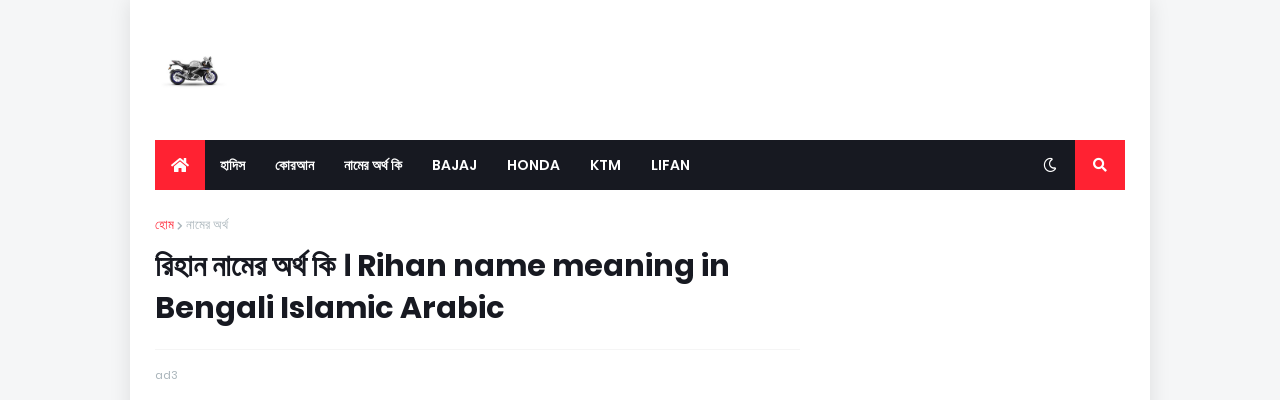

--- FILE ---
content_type: text/html; charset=UTF-8
request_url: https://www.janbobd24.com/2021/09/%20%20%20_0106240956.html
body_size: 42296
content:
<!DOCTYPE html>
<html class='ltr' dir='ltr' xmlns='http://www.w3.org/1999/xhtml' xmlns:b='http://www.google.com/2005/gml/b' xmlns:data='http://www.google.com/2005/gml/data' xmlns:expr='http://www.google.com/2005/gml/expr'>
<head>
<script async='async' crossorigin='anonymous' src='https://pagead2.googlesyndication.com/pagead/js/adsbygoogle.js?client=ca-pub-5858827772455914'></script>
<meta content='width=device-width, initial-scale=1, minimum-scale=1, maximum-scale=1' name='viewport'/>
<title>র&#2495;হ&#2494;ন ন&#2494;ম&#2503;র অর&#2509;থ ক&#2495; &#2404; Rihan name meaning in  Bengali Islamic Arabic </title>
<link href='//1.bp.blogspot.com' rel='dns-prefetch'/>
<link href='//2.bp.blogspot.com' rel='dns-prefetch'/>
<link href='//3.bp.blogspot.com' rel='dns-prefetch'/>
<link href='//4.bp.blogspot.com' rel='dns-prefetch'/>
<link href='//www.blogger.com' rel='dns-prefetch'/>
<link href='//dnjs.cloudflare.com' rel='dns-prefetch'/>
<link href='//fonts.gstatic.com' rel='dns-prefetch'/>
<link href='//pagead2.googlesyndication.com' rel='dns-prefetch'/>
<link href='//www.googletagmanager.com' rel='dns-prefetch'/>
<link href='//www.google-analytics.com' rel='dns-prefetch'/>
<link href='//connect.facebook.net' rel='dns-prefetch'/>
<link href='//c.disquscdn.com' rel='dns-prefetch'/>
<link href='//disqus.com' rel='dns-prefetch'/>
<meta content='text/html; charset=UTF-8' http-equiv='Content-Type'/>
<meta content='blogger' name='generator'/>
<link href='https://www.janbobd24.com/favicon.ico' rel='icon' type='image/x-icon'/>
<meta content='#ff2232' name='theme-color'/>
<meta content='#ff2232' name='msapplication-navbutton-color'/>
<link href='https://www.janbobd24.com/2021/09/%20%20%20_0106240956.html' rel='canonical'/>
<link rel="alternate" type="application/atom+xml" title="janbobd24.com - Atom" href="https://www.janbobd24.com/feeds/posts/default" />
<link rel="alternate" type="application/rss+xml" title="janbobd24.com - RSS" href="https://www.janbobd24.com/feeds/posts/default?alt=rss" />
<link rel="service.post" type="application/atom+xml" title="janbobd24.com - Atom" href="https://www.blogger.com/feeds/5576729084506519514/posts/default" />

<link rel="alternate" type="application/atom+xml" title="janbobd24.com - Atom" href="https://www.janbobd24.com/feeds/4359376209761368606/comments/default" />
<meta content=' রিহান নামের অর্থ কি? রিহান নামের ইসলামিক অর্থ কি? রিহান নামের আরবি অর্থ কি? ও রিহান নামের বাংলা অর্থ কি? এছাড়া আরও জানবো  রিহান নামের অর্থ কী? রিহান' name='description'/>
<link href='https://blogger.googleusercontent.com/img/b/R29vZ2xl/AVvXsEg_2RfQqGLtVcWRySgTHGoxl93oqpR3HkPIZG8w4kKGPwWGUZZNVYS3v6c_j4RxtI7WQfNbpc1OltPPFx6_GWZVXRqfUHtoJPHemSLT4AbKvNuiuUbpvvODoObiNtPaN4H4EA0VfAtGUE4/w643-h340/%25E0%25A6%25B0%25E0%25A6%25BF%25E0%25A6%25B9%25E0%25A6%25BE%25E0%25A6%25A8+%25E0%25A6%25A8%25E0%25A6%25BE%25E0%25A6%25AE%25E0%25A7%2587%25E0%25A6%25B0+%25E0%25A6%2585%25E0%25A6%25B0%25E0%25A7%258D%25E0%25A6%25A5+%25E0%25A6%2595%25E0%25A6%25BF.PNG' rel='image_src'/>
<!-- Metadata for Open Graph protocol. See http://ogp.me/. -->
<meta content='article' property='og:type'/>
<meta content='রিহান নামের অর্থ কি । Rihan name meaning in  Bengali Islamic Arabic ' property='og:title'/>
<meta content='https://www.janbobd24.com/2021/09/%20%20%20_0106240956.html' property='og:url'/>
<meta content=' রিহান নামের অর্থ কি? রিহান নামের ইসলামিক অর্থ কি? রিহান নামের আরবি অর্থ কি? ও রিহান নামের বাংলা অর্থ কি? এছাড়া আরও জানবো  রিহান নামের অর্থ কী? রিহান' property='og:description'/>
<meta content='janbobd24.com' property='og:site_name'/>
<meta content='https://blogger.googleusercontent.com/img/b/R29vZ2xl/AVvXsEg_2RfQqGLtVcWRySgTHGoxl93oqpR3HkPIZG8w4kKGPwWGUZZNVYS3v6c_j4RxtI7WQfNbpc1OltPPFx6_GWZVXRqfUHtoJPHemSLT4AbKvNuiuUbpvvODoObiNtPaN4H4EA0VfAtGUE4/w643-h340/%25E0%25A6%25B0%25E0%25A6%25BF%25E0%25A6%25B9%25E0%25A6%25BE%25E0%25A6%25A8+%25E0%25A6%25A8%25E0%25A6%25BE%25E0%25A6%25AE%25E0%25A7%2587%25E0%25A6%25B0+%25E0%25A6%2585%25E0%25A6%25B0%25E0%25A7%258D%25E0%25A6%25A5+%25E0%25A6%2595%25E0%25A6%25BF.PNG' property='og:image'/>
<meta content='https://blogger.googleusercontent.com/img/b/R29vZ2xl/AVvXsEg_2RfQqGLtVcWRySgTHGoxl93oqpR3HkPIZG8w4kKGPwWGUZZNVYS3v6c_j4RxtI7WQfNbpc1OltPPFx6_GWZVXRqfUHtoJPHemSLT4AbKvNuiuUbpvvODoObiNtPaN4H4EA0VfAtGUE4/w643-h340/%25E0%25A6%25B0%25E0%25A6%25BF%25E0%25A6%25B9%25E0%25A6%25BE%25E0%25A6%25A8+%25E0%25A6%25A8%25E0%25A6%25BE%25E0%25A6%25AE%25E0%25A7%2587%25E0%25A6%25B0+%25E0%25A6%2585%25E0%25A6%25B0%25E0%25A7%258D%25E0%25A6%25A5+%25E0%25A6%2595%25E0%25A6%25BF.PNG' name='twitter:image'/>
<meta content='summary_large_image' name='twitter:card'/>
<meta content='রিহান নামের অর্থ কি । Rihan name meaning in  Bengali Islamic Arabic ' name='twitter:title'/>
<meta content='https://www.janbobd24.com/2021/09/%20%20%20_0106240956.html' name='twitter:domain'/>
<meta content=' রিহান নামের অর্থ কি? রিহান নামের ইসলামিক অর্থ কি? রিহান নামের আরবি অর্থ কি? ও রিহান নামের বাংলা অর্থ কি? এছাড়া আরও জানবো  রিহান নামের অর্থ কী? রিহান' name='twitter:description'/>
<!-- Font Awesome Free 5.11.2 -->
<link href='https://cdnjs.cloudflare.com/ajax/libs/font-awesome/5.11.2/css/all.min.css' rel='stylesheet'/>
<!-- Template Style CSS -->
<style id='page-skin-1' type='text/css'><!--
/*
-----------------------------------------------
Blogger Template Style
Name:        MagPro
Version:     1.6.0 - Premium
Author:      Templateify
Author Url:  https://www.templateify.com/
----------------------------------------------- */
/*-- Google Fonts --*/
@font-face{font-family:'Poppins';font-style:italic;font-weight:400;font-display:swap;src:local('Poppins Italic'),local(Poppins-Italic),url(https://fonts.gstatic.com/s/poppins/v9/pxiGyp8kv8JHgFVrJJLucXtAKPY.woff2) format("woff2");unicode-range:U+0900-097F,U+1CD0-1CF6,U+1CF8-1CF9,U+200C-200D,U+20A8,U+20B9,U+25CC,U+A830-A839,U+A8E0-A8FB}
@font-face{font-family:'Poppins';font-style:italic;font-weight:400;font-display:swap;src:local('Poppins Italic'),local(Poppins-Italic),url(https://fonts.gstatic.com/s/poppins/v9/pxiGyp8kv8JHgFVrJJLufntAKPY.woff2) format("woff2");unicode-range:U+0100-024F,U+0259,U+1E00-1EFF,U+2020,U+20A0-20AB,U+20AD-20CF,U+2113,U+2C60-2C7F,U+A720-A7FF}
@font-face{font-family:'Poppins';font-style:italic;font-weight:400;font-display:swap;src:local('Poppins Italic'),local(Poppins-Italic),url(https://fonts.gstatic.com/s/poppins/v9/pxiGyp8kv8JHgFVrJJLucHtA.woff2) format("woff2");unicode-range:U+0000-00FF,U+0131,U+0152-0153,U+02BB-02BC,U+02C6,U+02DA,U+02DC,U+2000-206F,U+2074,U+20AC,U+2122,U+2191,U+2193,U+2212,U+2215,U+FEFF,U+FFFD}
@font-face{font-family:'Poppins';font-style:italic;font-weight:500;font-display:swap;src:local('Poppins Medium Italic'),local(Poppins-MediumItalic),url(https://fonts.gstatic.com/s/poppins/v9/pxiDyp8kv8JHgFVrJJLmg1hVFteOcEg.woff2) format("woff2");unicode-range:U+0900-097F,U+1CD0-1CF6,U+1CF8-1CF9,U+200C-200D,U+20A8,U+20B9,U+25CC,U+A830-A839,U+A8E0-A8FB}
@font-face{font-family:'Poppins';font-style:italic;font-weight:500;font-display:swap;src:local('Poppins Medium Italic'),local(Poppins-MediumItalic),url(https://fonts.gstatic.com/s/poppins/v9/pxiDyp8kv8JHgFVrJJLmg1hVGdeOcEg.woff2) format("woff2");unicode-range:U+0100-024F,U+0259,U+1E00-1EFF,U+2020,U+20A0-20AB,U+20AD-20CF,U+2113,U+2C60-2C7F,U+A720-A7FF}
@font-face{font-family:'Poppins';font-style:italic;font-weight:500;font-display:swap;src:local('Poppins Medium Italic'),local(Poppins-MediumItalic),url(https://fonts.gstatic.com/s/poppins/v9/pxiDyp8kv8JHgFVrJJLmg1hVF9eO.woff2) format("woff2");unicode-range:U+0000-00FF,U+0131,U+0152-0153,U+02BB-02BC,U+02C6,U+02DA,U+02DC,U+2000-206F,U+2074,U+20AC,U+2122,U+2191,U+2193,U+2212,U+2215,U+FEFF,U+FFFD}
@font-face{font-family:'Poppins';font-style:italic;font-weight:600;font-display:swap;src:local('Poppins SemiBold Italic'),local(Poppins-SemiBoldItalic),url(https://fonts.gstatic.com/s/poppins/v9/pxiDyp8kv8JHgFVrJJLmr19VFteOcEg.woff2) format("woff2");unicode-range:U+0900-097F,U+1CD0-1CF6,U+1CF8-1CF9,U+200C-200D,U+20A8,U+20B9,U+25CC,U+A830-A839,U+A8E0-A8FB}
@font-face{font-family:'Poppins';font-style:italic;font-weight:600;font-display:swap;src:local('Poppins SemiBold Italic'),local(Poppins-SemiBoldItalic),url(https://fonts.gstatic.com/s/poppins/v9/pxiDyp8kv8JHgFVrJJLmr19VGdeOcEg.woff2) format("woff2");unicode-range:U+0100-024F,U+0259,U+1E00-1EFF,U+2020,U+20A0-20AB,U+20AD-20CF,U+2113,U+2C60-2C7F,U+A720-A7FF}
@font-face{font-family:'Poppins';font-style:italic;font-weight:600;font-display:swap;src:local('Poppins SemiBold Italic'),local(Poppins-SemiBoldItalic),url(https://fonts.gstatic.com/s/poppins/v9/pxiDyp8kv8JHgFVrJJLmr19VF9eO.woff2) format("woff2");unicode-range:U+0000-00FF,U+0131,U+0152-0153,U+02BB-02BC,U+02C6,U+02DA,U+02DC,U+2000-206F,U+2074,U+20AC,U+2122,U+2191,U+2193,U+2212,U+2215,U+FEFF,U+FFFD}
@font-face{font-family:'Poppins';font-style:italic;font-weight:700;font-display:swap;src:local('Poppins Bold Italic'),local(Poppins-BoldItalic),url(https://fonts.gstatic.com/s/poppins/v9/pxiDyp8kv8JHgFVrJJLmy15VFteOcEg.woff2) format("woff2");unicode-range:U+0900-097F,U+1CD0-1CF6,U+1CF8-1CF9,U+200C-200D,U+20A8,U+20B9,U+25CC,U+A830-A839,U+A8E0-A8FB}
@font-face{font-family:'Poppins';font-style:italic;font-weight:700;font-display:swap;src:local('Poppins Bold Italic'),local(Poppins-BoldItalic),url(https://fonts.gstatic.com/s/poppins/v9/pxiDyp8kv8JHgFVrJJLmy15VGdeOcEg.woff2) format("woff2");unicode-range:U+0100-024F,U+0259,U+1E00-1EFF,U+2020,U+20A0-20AB,U+20AD-20CF,U+2113,U+2C60-2C7F,U+A720-A7FF}
@font-face{font-family:'Poppins';font-style:italic;font-weight:700;font-display:swap;src:local('Poppins Bold Italic'),local(Poppins-BoldItalic),url(https://fonts.gstatic.com/s/poppins/v9/pxiDyp8kv8JHgFVrJJLmy15VF9eO.woff2) format("woff2");unicode-range:U+0000-00FF,U+0131,U+0152-0153,U+02BB-02BC,U+02C6,U+02DA,U+02DC,U+2000-206F,U+2074,U+20AC,U+2122,U+2191,U+2193,U+2212,U+2215,U+FEFF,U+FFFD}
@font-face{font-family:'Poppins';font-style:normal;font-weight:400;font-display:swap;src:local('Poppins Regular'),local(Poppins-Regular),url(https://fonts.gstatic.com/s/poppins/v9/pxiEyp8kv8JHgFVrJJbecmNE.woff2) format("woff2");unicode-range:U+0900-097F,U+1CD0-1CF6,U+1CF8-1CF9,U+200C-200D,U+20A8,U+20B9,U+25CC,U+A830-A839,U+A8E0-A8FB}
@font-face{font-family:'Poppins';font-style:normal;font-weight:400;font-display:swap;src:local('Poppins Regular'),local(Poppins-Regular),url(https://fonts.gstatic.com/s/poppins/v9/pxiEyp8kv8JHgFVrJJnecmNE.woff2) format("woff2");unicode-range:U+0100-024F,U+0259,U+1E00-1EFF,U+2020,U+20A0-20AB,U+20AD-20CF,U+2113,U+2C60-2C7F,U+A720-A7FF}
@font-face{font-family:'Poppins';font-style:normal;font-weight:400;font-display:swap;src:local('Poppins Regular'),local(Poppins-Regular),url(https://fonts.gstatic.com/s/poppins/v9/pxiEyp8kv8JHgFVrJJfecg.woff2) format("woff2");unicode-range:U+0000-00FF,U+0131,U+0152-0153,U+02BB-02BC,U+02C6,U+02DA,U+02DC,U+2000-206F,U+2074,U+20AC,U+2122,U+2191,U+2193,U+2212,U+2215,U+FEFF,U+FFFD}
@font-face{font-family:'Poppins';font-style:normal;font-weight:500;font-display:swap;src:local('Poppins Medium'),local(Poppins-Medium),url(https://fonts.gstatic.com/s/poppins/v9/pxiByp8kv8JHgFVrLGT9Z11lFc-K.woff2) format("woff2");unicode-range:U+0900-097F,U+1CD0-1CF6,U+1CF8-1CF9,U+200C-200D,U+20A8,U+20B9,U+25CC,U+A830-A839,U+A8E0-A8FB}
@font-face{font-family:'Poppins';font-style:normal;font-weight:500;font-display:swap;src:local('Poppins Medium'),local(Poppins-Medium),url(https://fonts.gstatic.com/s/poppins/v9/pxiByp8kv8JHgFVrLGT9Z1JlFc-K.woff2) format("woff2");unicode-range:U+0100-024F,U+0259,U+1E00-1EFF,U+2020,U+20A0-20AB,U+20AD-20CF,U+2113,U+2C60-2C7F,U+A720-A7FF}
@font-face{font-family:'Poppins';font-style:normal;font-weight:500;font-display:swap;src:local('Poppins Medium'),local(Poppins-Medium),url(https://fonts.gstatic.com/s/poppins/v9/pxiByp8kv8JHgFVrLGT9Z1xlFQ.woff2) format("woff2");unicode-range:U+0000-00FF,U+0131,U+0152-0153,U+02BB-02BC,U+02C6,U+02DA,U+02DC,U+2000-206F,U+2074,U+20AC,U+2122,U+2191,U+2193,U+2212,U+2215,U+FEFF,U+FFFD}
@font-face{font-family:'Poppins';font-style:normal;font-weight:600;font-display:swap;src:local('Poppins SemiBold'),local(Poppins-SemiBold),url(https://fonts.gstatic.com/s/poppins/v9/pxiByp8kv8JHgFVrLEj6Z11lFc-K.woff2) format("woff2");unicode-range:U+0900-097F,U+1CD0-1CF6,U+1CF8-1CF9,U+200C-200D,U+20A8,U+20B9,U+25CC,U+A830-A839,U+A8E0-A8FB}
@font-face{font-family:'Poppins';font-style:normal;font-weight:600;font-display:swap;src:local('Poppins SemiBold'),local(Poppins-SemiBold),url(https://fonts.gstatic.com/s/poppins/v9/pxiByp8kv8JHgFVrLEj6Z1JlFc-K.woff2) format("woff2");unicode-range:U+0100-024F,U+0259,U+1E00-1EFF,U+2020,U+20A0-20AB,U+20AD-20CF,U+2113,U+2C60-2C7F,U+A720-A7FF}
@font-face{font-family:'Poppins';font-style:normal;font-weight:600;font-display:swap;src:local('Poppins SemiBold'),local(Poppins-SemiBold),url(https://fonts.gstatic.com/s/poppins/v9/pxiByp8kv8JHgFVrLEj6Z1xlFQ.woff2) format("woff2");unicode-range:U+0000-00FF,U+0131,U+0152-0153,U+02BB-02BC,U+02C6,U+02DA,U+02DC,U+2000-206F,U+2074,U+20AC,U+2122,U+2191,U+2193,U+2212,U+2215,U+FEFF,U+FFFD}
@font-face{font-family:'Poppins';font-style:normal;font-weight:700;font-display:swap;src:local('Poppins Bold'),local(Poppins-Bold),url(https://fonts.gstatic.com/s/poppins/v9/pxiByp8kv8JHgFVrLCz7Z11lFc-K.woff2) format("woff2");unicode-range:U+0900-097F,U+1CD0-1CF6,U+1CF8-1CF9,U+200C-200D,U+20A8,U+20B9,U+25CC,U+A830-A839,U+A8E0-A8FB}
@font-face{font-family:'Poppins';font-style:normal;font-weight:700;font-display:swap;src:local('Poppins Bold'),local(Poppins-Bold),url(https://fonts.gstatic.com/s/poppins/v9/pxiByp8kv8JHgFVrLCz7Z1JlFc-K.woff2) format("woff2");unicode-range:U+0100-024F,U+0259,U+1E00-1EFF,U+2020,U+20A0-20AB,U+20AD-20CF,U+2113,U+2C60-2C7F,U+A720-A7FF}
@font-face{font-family:'Poppins';font-style:normal;font-weight:700;font-display:swap;src:local('Poppins Bold'),local(Poppins-Bold),url(https://fonts.gstatic.com/s/poppins/v9/pxiByp8kv8JHgFVrLCz7Z1xlFQ.woff2) format("woff2");unicode-range:U+0000-00FF,U+0131,U+0152-0153,U+02BB-02BC,U+02C6,U+02DA,U+02DC,U+2000-206F,U+2074,U+20AC,U+2122,U+2191,U+2193,U+2212,U+2215,U+FEFF,U+FFFD}
/*-- Theme Colors and Fonts --*/
:root{
--body-font:'Poppins',sans-serif;
--title-font:'Poppins',sans-serif;
--meta-font:'Poppins',sans-serif;
--text-font:'Poppins',sans-serif;
--body-bg-color:#f5f6f7;
--body-bg:#f5f6f7 none no-repeat scroll center center;
--outer-bg:#ffffff;
--main-color:#ff2232;
--title-color:#171921;
--title-hover-color:#ff2232;
--meta-color:#a9b4ba;
--text-color:#7f7f7f;
--link-color:#ff2232;
--tag-bg:#ff2232;
--tag-color:#ffffff;
--topbar-bg:#ffffff;
--topbar-color:#171921;
--topbar-hover-color:#ff2232;
--header-bg:#ffffff;
--header-color:#171921;
--header-hover-color:#ff2232;
--header-ads-bg:#fafafa;
--menu-bg:#171921;
--menu-color:#ffffff;
--menu-hover-bg:#ff2232;
--menu-hover-color:#ffffff;
--menu-icon-bg:#ff2232;
--menu-icon-color:#ffffff;
--menu-icon-hover-bg:#ff2232;
--menu-icon-hover-color:#ffffff;
--submenu-bg:#212530;
--submenu-color:#ffffff;
--submenu-hover-bg:#1e212b;
--submenu-hover-color:#ff2232;
--megamenu-bg:#212530;
--megamenu-color:#ffffff;
--megamenu-hover-color:#ffffff;
--megamenu-post-title-color:#ffffff;
--megamenu-post-title-hover-color:#ff2232;
--megamenu-meta-color:#a9b4ba;
--mobilemenu-bg:#ffffff;
--mobilemenu-color:#171921;
--mobilemenu-hover-color:#ff2232;
--widget-title-bg:#171921;
--widget-title-color:#ffffff;
--tab-active-bg:#ff2232;
--videos-widget-bg:#212530;
--post-title-color:#171921;
--post-title-hover-color:#ff2232;
--post-text-color:#7f7f7f;
--footer-bg:#171921;
--footer-color:#dbdbdb;
--footer-text-color:#aaaaaa;
--footer-link-color:#ff2232;
--footerbar-bg:#12141a;
--footerbar-color:#dbdbdb;
--footerbar-hover-color:#ff2232;
--button-bg:#ff2232;
--button-color:#ffffff;
--button-hover-bg:#e51f2d;
--button-hover-color:#ffffff;
--darkbutton-bg:#171921;
--darkbutton-color:#ffffff;
--border-color:rgba(155,155,155,0.1);
}
html[data-theme=dark]{
--body-bg-color:#15181f;
--body-bg:#f5f6f7 none no-repeat scroll center center;
--outer-bg:#212530;
--main-color:#ff2232;
--title-color:#ffffff;
--title-hover-color:#ff2232;
--meta-color:#a9b4ba;
--text-color:#dddddd;
--link-color:#ff2232;
--tag-bg:#ff2232;
--tag-color:#ffffff;
--topbar-bg:#212530;
--topbar-color:#ffffff;
--topbar-hover-color:#ff2232;
--header-bg:#212530;
--header-color:#ffffff;
--header-hover-color:#ff2232;
--header-ads-bg:#282c36;
--menu-bg:#171921;
--menu-color:#ffffff;
--menu-hover-bg:#ff2232;
--menu-hover-color:#ffffff;
--menu-icon-bg:#ff2232;
--menu-icon-color:#ffffff;
--menu-icon-hover-bg:#ff2232;
--menu-icon-hover-color:#ffffff;
--submenu-bg:#1e2028;
--submenu-color:#ffffff;
--submenu-hover-bg:#1b1d24;
--submenu-hover-color:#ff2232;
--megamenu-bg:#1e2028;
--megamenu-color:#ffffff;
--megamenu-hover-color:#ffffff;
--megamenu-post-title-color:#ffffff;
--megamenu-post-title-hover-color:#ff2232;
--megamenu-meta-color:#a9b4ba;
--mobilemenu-bg:#212530;
--mobilemenu-color:#ffffff;
--mobilemenu-hover-color:#ff2232;
--widget-title-bg:#171921;
--widget-title-color:#ffffff;
--tab-active-bg:#ff2232;
--videos-widget-bg:#1e2028;
--post-title-color:#ffffff;
--post-title-hover-color:#ff2232;
--post-text-color:#dddddd;
--footer-bg:#171921;
--footer-color:#ffffff;
--footer-text-color:#dddddd;
--footer-link-color:#ff2232;
--footerbar-bg:#171921;
--footerbar-color:#ffffff;
--footerbar-hover-color:#ff2232;
--button-bg:#ff2232;
--button-color:#ffffff;
--button-hover-bg:#e51f2d;
--button-hover-color:#ffffff;
--darkbutton-bg:#171921;
--darkbutton-color:#ffffff;
--border-color:rgba(155,155,155,0.1);
}
/*-- Reset CSS --*/
a,abbr,acronym,address,applet,b,big,blockquote,body,caption,center,cite,code,dd,del,dfn,div,dl,dt,em,fieldset,font,form,h1,h2,h3,h4,h5,h6,html,i,iframe,img,ins,kbd,label,legend,li,object,p,pre,q,s,samp,small,span,strike,strong,sub,sup,table,tbody,td,tfoot,th,thead,tr,tt,u,ul,var{padding:0;margin:0;border:0;outline:0;vertical-align:baseline;background:0 0;text-decoration:none}dl,ul{list-style-position:inside;list-style:none}ul li{list-style:none}caption{text-align:center}img{border:none;position:relative}a,a:visited{text-decoration:none}.clearfix{clear:both}.section,.widget,.widget ul{margin:0;padding:0}a{color:var(--link-color)}a img{border:0}abbr{text-decoration:none}.CSS_LIGHTBOX{z-index:999999!important}.CSS_LIGHTBOX_ATTRIBUTION_INDEX_CONTAINER .CSS_HCONT_CHILDREN_HOLDER > .CSS_LAYOUT_COMPONENT.CSS_HCONT_CHILD:first-child > .CSS_LAYOUT_COMPONENT{opacity:0}.separator a{clear:none!important;float:none!important;margin-left:0!important;margin-right:0!important}#Navbar1,#navbar-iframe,.widget-item-control,a.quickedit,.home-link,.feed-links{display:none!important}.center{display:table;margin:0 auto;position:relative}.widget > h2,.widget > h3{display:none}.widget iframe,.widget img{max-width:100%}button,input,select,textarea{font-family:var(--body-font);-webkit-appearance:none;-moz-appearance:none;appearance:none;outline:none;box-sizing:border-box;border-radius:0}
/*-- Body Content CSS --*/
html{background-color:var(--body-bg-color);margin:0}
body{position:relative;background-color:var(--body-bg-color);background:var(--body-bg);font-family:var(--body-font);font-size:14px;color:var(--text-color);font-weight:400;font-style:normal;line-height:1.4em;word-wrap:break-word;margin:0;padding:0}
html[data-theme=dark] body{background-color:var(--body-bg-color)!important}
body.background-cover{background-attachment:fixed;background-size:cover;background-position:center center;background-repeat:no-repeat}
.rtl{direction:rtl}
.no-items.section{display:none}
h1,h2,h3,h4,h5,h6{font-family:var(--title-font);font-weight:600}
#outer-wrapper{position:relative;overflow:hidden;width:calc(970px + 50px);max-width:100%;background-color:var(--outer-bg);margin:0 auto;padding:0;box-shadow:0 0 20px rgba(0,0,0,0.1)}
.full-width #outer-wrapper{width:100%;box-shadow:none}
.row-x1{width:970px}
#content-wrapper{position:relative;float:left;width:100%;overflow:hidden;padding:25px 0;margin:0;border-top:0}
#content-wrapper > .container{margin:0 auto}
#main-wrapper{position:relative;float:left;width:calc(100% - (300px + 25px));box-sizing:border-box;padding:0}
.left-sidebar #main-wrapper,.rtl #main-wrapper{float:right}
#sidebar-wrapper{position:relative;float:right;width:300px;box-sizing:border-box;padding:0}
.left-sidebar #sidebar-wrapper,.rtl #sidebar-wrapper{float:left}
.entry-image-link,.cmm-avatar,.comments .avatar-image-container{overflow:hidden;background-color:rgba(155,155,155,0.08);z-index:5;color:transparent!important}
.entry-thumb{display:block;position:relative;width:100%;height:100%;background-size:cover;background-position:center center;background-repeat:no-repeat;z-index:1;opacity:0;transition:opacity .35s ease,transform .35s ease}
.entry-thumb.lazy-ify{opacity:1}
.entry-image-link:hover .entry-thumb,.featured-item-inner:hover .entry-thumb,.block1-items .block-inner:hover .entry-thumb,.block2-items .block-inner:hover .entry-thumb,.column-inner:hover .entry-thumb,.videos-items .videos-inner:hover .entry-thumb,.side1-items .side1-inner:hover .entry-thumb,.FeaturedPost .featured-post-inner:hover .entry-thumb{transform:scale(1.05)}
.before-mask:before{content:'';position:absolute;left:0;right:0;bottom:0;height:70%;background-image:linear-gradient(to bottom,transparent,rgba(0,0,0,0.7));-webkit-backface-visibility:hidden;backface-visibility:hidden;z-index:2;opacity:1;margin:0;transition:opacity .25s ease}
.entry-title{color:var(--post-title-color);font-weight:600;line-height:1.4em}
.entry-title a{color:var(--post-title-color);display:block}
.entry-title a:hover{color:var(--post-title-hover-color)}
.excerpt{font-family:var(--text-font)}
.entry-category{position:absolute;top:15px;left:15px;height:18px;background-color:var(--tag-bg);font-size:11px;color:var(--tag-color);font-weight:400;line-height:18px;z-index:10;box-sizing:border-box;padding:0 5px;margin:0;border-radius:2px}
.rtl .entry-category{left:unset;right:15px}
.entry-meta{font-family:var(--meta-font);font-size:11px;color:var(--meta-color);font-weight:400;overflow:hidden;padding:0 1px;margin:0}
.entry-meta a{color:var(--meta-color)}
.entry-meta a:hover{color:var(--link-color)}
.entry-meta .entry-author,.entry-meta .entry-time{float:left;font-style:normal;margin:0 10px 0 0}
.rtl .entry-meta .entry-author,.rtl .entry-meta .entry-time{float:right;margin:0 0 0 10px}
.entry-meta span:before{display:inline-block;font-family:'Font Awesome 5 Free';font-size:11px;font-weight:400;margin:0 4px 0 0}
.rtl .entry-meta span:before{margin:0 0 0 4px}
.entry-meta .entry-author:before{content:'\f007'}
.entry-meta .entry-time:before{content:'\f017'}
.entry-meta span.entry-comments-link{display:none;float:right;margin:0}
.rtl .entry-meta span.entry-comments-link{float:left}
.entry-meta .entry-comments-link:before{content:'\f086'}
.entry-meta .entry-comments-link.show{display:block}
.entry-info{position:absolute;left:0;bottom:0;width:100%;background:linear-gradient(to bottom,transparent,rgba(0,0,0,0.5));overflow:hidden;z-index:10;box-sizing:border-box;padding:15px}
.entry-info .entry-meta{color:#ddd}
.entry-info .entry-title{text-shadow:0 1px 2px rgba(0,0,0,0.5)}
.entry-info .entry-title a{color:#fff}
.social a:before{display:inline-block;font-family:'Font Awesome 5 Brands';font-style:normal;font-weight:400}
.social .blogger a:before{content:"\f37d"}
.social .facebook a:before{content:"\f082"}
.social .facebook-f a:before{content:"\f39e"}
.social .twitter a:before{content:"\f099"}
.social .rss a:before{content:"\f09e";font-family:'Font Awesome 5 Free';font-weight:900}
.social .youtube a:before{content:"\f167"}
.social .skype a:before{content:"\f17e"}
.social .stumbleupon a:before{content:"\f1a4"}
.social .tumblr a:before{content:"\f173"}
.social .vk a:before{content:"\f189"}
.social .stack-overflow a:before{content:"\f16c"}
.social .github a:before{content:"\f09b"}
.social .linkedin a:before{content:"\f0e1"}
.social .dribbble a:before{content:"\f17d"}
.social .soundcloud a:before{content:"\f1be"}
.social .behance a:before{content:"\f1b4"}
.social .digg a:before{content:"\f1a6"}
.social .instagram a:before{content:"\f16d"}
.social .pinterest a:before{content:"\f0d2"}
.social .pinterest-p a:before{content:"\f231"}
.social .twitch a:before{content:"\f1e8"}
.social .delicious a:before{content:"\f1a5"}
.social .codepen a:before{content:"\f1cb"}
.social .flipboard a:before{content:"\f44d"}
.social .reddit a:before{content:"\f281"}
.social .whatsapp a:before{content:"\f232"}
.social .messenger a:before{content:"\f39f"}
.social .snapchat a:before{content:"\f2ac"}
.social .telegram a:before{content:"\f3fe"}
.social .discord a:before{content:"\f392"}
.social .share a:before{content:"\f064";font-family:'Font Awesome 5 Free';font-weight:900}
.social .email a:before{content:"\f0e0";font-family:'Font Awesome 5 Free';font-weight:400}
.social .external-link a:before{content:"\f35d";font-family:'Font Awesome 5 Free';font-weight:900}
.social-bg .blogger a,.social-bg-hover .blogger a:hover{background-color:#f30}
.social-bg .facebook a,.social-bg .facebook-f a,.social-bg-hover .facebook a:hover,.social-bg-hover .facebook-f a:hover{background-color:#3b5999}
.social-bg .twitter a,.social-bg-hover .twitter a:hover{background-color:#00acee}
.social-bg .youtube a,.social-bg-hover .youtube a:hover{background-color:#f50000}
.social-bg .instagram a,.social-bg-hover .instagram a:hover{background:linear-gradient(15deg,#ffb13d,#dd277b,#4d5ed4)}
.social-bg .pinterest a,.social-bg .pinterest-p a,.social-bg-hover .pinterest a:hover,.social-bg-hover .pinterest-p a:hover{background-color:#ca2127}
.social-bg .dribbble a,.social-bg-hover .dribbble a:hover{background-color:#ea4c89}
.social-bg .linkedin a,.social-bg-hover .linkedin a:hover{background-color:#0077b5}
.social-bg .tumblr a,.social-bg-hover .tumblr a:hover{background-color:#365069}
.social-bg .twitch a,.social-bg-hover .twitch a:hover{background-color:#6441a5}
.social-bg .rss a,.social-bg-hover .rss a:hover{background-color:#ffc200}
.social-bg .skype a,.social-bg-hover .skype a:hover{background-color:#00aff0}
.social-bg .stumbleupon a,.social-bg-hover .stumbleupon a:hover{background-color:#eb4823}
.social-bg .vk a,.social-bg-hover .vk a:hover{background-color:#4a76a8}
.social-bg .stack-overflow a,.social-bg-hover .stack-overflow a:hover{background-color:#f48024}
.social-bg .github a,.social-bg-hover .github a:hover{background-color:#24292e}
.social-bg .soundcloud a,.social-bg-hover .soundcloud a:hover{background:linear-gradient(#ff7400,#ff3400)}
.social-bg .behance a,.social-bg-hover .behance a:hover{background-color:#191919}
.social-bg .digg a,.social-bg-hover .digg a:hover{background-color:#1b1a19}
.social-bg .delicious a,.social-bg-hover .delicious a:hover{background-color:#0076e8}
.social-bg .codepen a,.social-bg-hover .codepen a:hover{background-color:#000}
.social-bg .flipboard a,.social-bg-hover .flipboard a:hover{background-color:#f52828}
.social-bg .reddit a,.social-bg-hover .reddit a:hover{background-color:#ff4500}
.social-bg .whatsapp a,.social-bg-hover .whatsapp a:hover{background-color:#3fbb50}
.social-bg .messenger a,.social-bg-hover .messenger a:hover{background-color:#0084ff}
.social-bg .snapchat a,.social-bg-hover .snapchat a:hover{background-color:#ffe700}
.social-bg .telegram a,.social-bg-hover .telegram a:hover{background-color:#179cde}
.social-bg .discord a,.social-bg-hover .discord a:hover{background-color:#7289da}
.social-bg .share a,.social-bg-hover .share a:hover{background-color:var(--meta-color)}
.social-bg .email a,.social-bg-hover .email a:hover{background-color:#888}
.social-bg .external-link a,.social-bg-hover .external-link a:hover{background-color:var(--button-hover-bg)}
.social-color .blogger a,.social-color-hover .blogger a:hover{color:#f30}
.social-color .facebook a,.social-color .facebook-f a,.social-color-hover .facebook a:hover,.social-color-hover .facebook-f a:hover{color:#3b5999}
.social-color .twitter a,.social-color-hover .twitter a:hover{color:#00acee}
.social-color .youtube a,.social-color-hover .youtube a:hover{color:#f50000}
.social-color .instagram a,.social-color-hover .instagram a:hover{color:#dd277b}
.social-color .pinterest a,.social-color .pinterest-p a,.social-color-hover .pinterest a:hover,.social-color-hover .pinterest-p a:hover{color:#ca2127}
.social-color .dribbble a,.social-color-hover .dribbble a:hover{color:#ea4c89}
.social-color .linkedin a,.social-color-hover .linkedin a:hover{color:#0077b5}
.social-color .tumblr a,.social-color-hover .tumblr a:hover{color:#365069}
.social-color .twitch a,.social-color-hover .twitch a:hover{color:#6441a5}
.social-color .rss a,.social-color-hover .rss a:hover{color:#ffc200}
.social-color .skype a,.social-color-hover .skype a:hover{color:#00aff0}
.social-color .stumbleupon a,.social-color-hover .stumbleupon a:hover{color:#eb4823}
.social-color .vk a,.social-color-hover .vk a:hover{color:#4a76a8}
.social-color .stack-overflow a,.social-color-hover .stack-overflow a:hover{color:#f48024}
.social-color .github a,.social-color-hover .github a:hover{color:#24292e}
.social-color .soundcloud a,.social-color-hover .soundcloud a:hover{color:#ff7400}
.social-color .behance a,.social-color-hover .behance a:hover{color:#191919}
.social-color .digg a,.social-color-hover .digg a:hover{color:#1b1a19}
.social-color .delicious a,.social-color-hover .delicious a:hover{color:#0076e8}
.social-color .codepen a,.social-color-hover .codepen a:hover{color:#000}
.social-color .flipboard a,.social-color-hover .flipboard a:hover{color:#f52828}
.social-color .reddit a,.social-color-hover .reddit a:hover{color:#ff4500}
.social-color .whatsapp a,.social-color-hover .whatsapp a:hover{color:#3fbb50}
.social-color .messenger a,.social-color-hover .messenger a:hover{color:#0084ff}
.social-color .snapchat a,.social-color-hover .snapchat a:hover{color:#ffe700}
.social-color .telegram a,.social-color-hover .telegram a:hover{color:#179cde}
.social-color .discord a,.social-color-hover .discord a:hover{color:#7289da}
.social-color .share a,.social-color-hover .share a:hover{color:var(--meta-color)}
.social-color .email a,.social-color-hover .email a:hover{color:#888}
.social-color .external-link a,.social-color-hover .external-link a:hover{color:var(--button-hover-bg)}
#magpro-pro-header-wrapper{position:relative;float:left;width:100%;background-color:var(--header-bg);margin:0}
#magpro-pro-header-wrapper .container{position:relative;margin:0 auto}
.topbar-wrap{position:relative;float:left;width:100%;height:32px;background-color:var(--topbar-bg);margin:0}
.topbar-wrap.no-widgets{display:none}
html[data-theme=dark] .topbar-wrap,.topbar-wrap.has-border{border-bottom:1px solid var(--border-color)}
.topbar-wrap.no-widget{display:none}
#main-navbar-menu{position:relative;float:left;height:32px;margin:0}
.rtl #main-navbar-menu{float:right}
#main-navbar-menu .widget > .widget-title{display:none}
.main-navbar-menu ul li{float:left;height:32px;line-height:32px;margin:0 18px 0 0}
.rtl .main-navbar-menu ul li{float:right;margin:0 0 0 18px}
.main-navbar-menu ul li a{display:block;font-size:12px;color:var(--topbar-color);font-weight:400}
.main-navbar-menu ul li a:hover{color:var(--topbar-hover-color)}
#main-navbar-social{position:relative;float:right;height:32px;margin:0}
.rtl #main-navbar-social{float:left}
#main-navbar-social .widget > .widget-title{display:none}
.main-navbar-social ul li{float:left;height:32px;line-height:32px;margin:0 0 0 16px}
.rtl .main-navbar-social ul li{float:right;margin:0 16px 0 0}
.main-navbar-social ul li a{display:block;font-size:13px;color:var(--topbar-color)}
.main-navbar-social ul li a:hover{color:var(--topbar-hover-color)}
.header-content{position:relative;float:left;width:100%;padding:25px 0;margin:0}
.header-logo-wrap{position:relative;float:left;width:calc(100% - 728px);box-sizing:border-box;padding:0 20px 0 0;margin:0}
.rtl .header-logo-wrap{float:right;padding:0 0 0 20px}
.main-logo{position:relative;float:left;width:100%;height:50px;padding:20px 0;margin:0}
.main-logo .widget,.logo-content{position:relative;float:left;width:100%;height:50px;overflow:hidden;margin:0}
.main-logo .logo-img{display:flex;flex-wrap:wrap;align-items:center;height:50px;overflow:hidden}
.main-logo img{display:block;max-width:100%;max-height:50px;margin:0}
.main-logo h1.blog-title,.main-logo .blog-title{font-size:22px;color:var(--header-color);line-height:50px;font-weight:600;margin:0}
.main-logo .blog-title a{color:var(--header-color)}
.main-logo .blog-title a:hover{color:var(--header-hover-color)}
.main-logo #h1-tag{position:absolute;top:-9000px;left:-9000px;display:none;visibility:hidden}
.main-logo .toggle-content{display:none}
.header-ads-wrap{position:relative;float:right;width:728px;max-width:100%;margin:0}
.rtl .header-ads-wrap{float:left}
.header-ads{position:relative;float:left;width:100%;margin:0}
.header-ads .widget{position:relative;float:left;width:100%;text-align:center;line-height:0;margin:0}
.header-ads .widget > .widget-title{display:none}
.header-ads .widget-content{position:relative;float:left;width:100%;height:90px;margin:0}
.main-menu-wrap,.main-menu{position:relative;float:left;width:100%;height:50px;margin:0}
.main-menu-frame{position:relative;width:calc(970px + 50px);max-width:100%;height:50px;margin:0 auto;padding:0}
.full-width .main-menu-frame{width:100%}
.main-menu-items{position:relative;float:left;width:100%;height:50px;background-color:var(--menu-bg);padding:0;margin:0}
.main-menu-items.has-border{border-top:1px solid rgba(0,0,0,0.1)}
#magpro-pro-main-menu .widget,#magpro-pro-main-menu .widget > .widget-title{display:none}
#magpro-pro-main-menu .show-menu{display:block}
#magpro-pro-main-menu{position:static;width:100%;height:50px;z-index:10}
#magpro-pro-main-menu ul > li{position:relative;float:left;display:inline-block;padding:0;margin:0}
.rtl #magpro-pro-main-menu ul > li{float:right}
#magpro-pro-main-menu-nav > li > a{position:relative;display:block;height:50px;font-size:14px;color:var(--menu-color);font-weight:600;text-transform:uppercase;line-height:50px;padding:0 15px;margin:0}
#magpro-pro-main-menu-nav > li > a.homepage{background-color:var(--menu-icon-bg);color:var(--menu-icon-color);margin:0}
#magpro-pro-main-menu-nav > li > a.home-icon{width:50px;font-size:16px;text-align:center;box-sizing:border-box;padding:0}
#magpro-pro-main-menu-nav > li > a.home-icon:before{content:"\f015";font-family:'Font Awesome 5 Free';font-weight:900;margin:0}
#magpro-pro-main-menu-nav > li:hover > a.homepage{background-color:var(--menu-icon-hover-bg);color:var(--menu-icon-hover-color)}
#magpro-pro-main-menu-nav > li:hover > a{background-color:var(--menu-hover-bg);color:var(--menu-hover-color)}
#magpro-pro-main-menu ul > li > ul{position:absolute;float:left;left:0;top:50px;width:180px;background-color:var(--submenu-bg);z-index:99999;padding:0;visibility:hidden;opacity:0;box-shadow:0 2px 5px 0 rgba(0,0,0,0.1),0 2px 10px 0 rgba(0,0,0,0.1)}
.rtl #magpro-pro-main-menu ul > li > ul{left:auto;right:0}
#magpro-pro-main-menu ul > li > ul > li > ul{position:absolute;top:0;left:100%;margin:0}
.rtl #magpro-pro-main-menu ul > li > ul > li > ul{left:unset;right:100%}
#magpro-pro-main-menu ul > li > ul > li{display:block;float:none;position:relative}
.rtl #magpro-pro-main-menu ul > li > ul > li{float:none}
#magpro-pro-main-menu ul > li > ul > li a{position:relative;display:block;font-size:12px;color:var(--submenu-color);font-weight:400;box-sizing:border-box;padding:8px 15px;margin:0;border-bottom:1px solid rgba(155,155,155,0.05)}
#magpro-pro-main-menu ul > li > ul > li:last-child a{border:0}
#magpro-pro-main-menu ul > li > ul > li:hover > a{background-color:var(--submenu-hover-bg);color:var(--submenu-hover-color)}
#magpro-pro-main-menu ul > li.has-sub > a:after{content:'\f078';float:right;font-family:'Font Awesome 5 Free';font-size:9px;font-weight:900;margin:-1px 0 0 5px}
.rtl #magpro-pro-main-menu ul > li.has-sub > a:after{float:left;margin:-1px 5px 0 0}
#magpro-pro-main-menu ul > li > ul > li.has-sub > a:after{content:'\f054';float:right;margin:0}
.rtl #magpro-pro-main-menu ul > li > ul > li.has-sub > a:after{content:'\f053'}
#magpro-pro-main-menu ul > li:hover > ul,#magpro-pro-main-menu ul > li > ul > li:hover > ul{visibility:visible;opacity:1;margin:0}
#magpro-pro-main-menu ul ul{transition:all .17s ease}
#magpro-pro-main-menu .mega-menu{position:static!important}
#magpro-pro-main-menu .mega-menu > ul{width:100%;background-color:var(--megamenu-bg);box-sizing:border-box;padding:20px 10px}
#magpro-pro-main-menu .mega-menu > ul.mega-items,#magpro-pro-main-menu .mega-menu > ul.complex-tabs{overflow:hidden}
#magpro-pro-main-menu .mega-menu > ul.complex-tabs > ul.select-tab{position:relative;float:left;width:20%;box-sizing:border-box;padding:20px 0;margin:-20px 0 0 -10px}
.rtl #magpro-pro-main-menu .mega-menu > ul.complex-tabs > ul.select-tab{float:right;margin:-20px -10px 0 0}
#magpro-pro-main-menu .mega-menu > ul.complex-tabs > ul.select-tab:before{content:'';position:absolute;left:0;top:0;width:100%;height:100vh;background-color:rgba(155,155,155,0.05);box-sizing:border-box;display:block}
#magpro-pro-main-menu .mega-menu > ul.complex-tabs > ul.select-tab > li{width:100%;margin:0}
#magpro-pro-main-menu ul > li > ul.complex-tabs > ul.select-tab > li > a{position:relative;display:block;height:auto;font-size:12px;color:var(--megamenu-color);font-weight:400;padding:8px 15px 8px 20px}
.rtl #magpro-pro-main-menu ul > li > ul.complex-tabs > ul.select-tab > li > a{padding:8px 20px 8px 15px}
#magpro-pro-main-menu .mega-menu > ul.complex-tabs > ul.select-tab > li.active > a:after{content:'\f054';font-family:'Font Awesome 5 Free';font-weight:900;font-size:9px;float:right}
.rtl #magpro-pro-main-menu .mega-menu > ul.complex-tabs > ul.select-tab > li.active > a:after{content:'\f053';float:left}
#magpro-pro-main-menu .mega-menu > ul.complex-tabs > ul.select-tab > li.active,#magpro-pro-main-menu .mega-menu > ul.complex-tabs > ul.select-tab > li:hover{background-color:var(--megamenu-bg)}
#magpro-pro-main-menu .mega-menu > ul.complex-tabs > ul.select-tab > li.active > a,#magpro-pro-main-menu .mega-menu > ul.complex-tabs > ul.select-tab > li:hover > a{color:var(--megamenu-hover-color)}
.mega-tab{display:none;position:relative;float:right;width:80%;margin:0}
.rtl .mega-tab{float:left}
.tab-active{display:block}
.tab-animated,.post-animated{-webkit-animation-duration:.5s;animation-duration:.5s;-webkit-animation-fill-mode:both;animation-fill-mode:both}
@keyframes fadeIn {
from{opacity:0}
to{opacity:1}
}
.tab-fadeIn,.post-fadeIn{animation-name:fadeIn}
@keyframes fadeInUp {
from{opacity:0;transform:translate3d(0,5px,0)}
to{opacity:1;transform:translate3d(0,0,0)}
}
@keyframes slideToLeft {
from{transform:translate3d(10px,0,0)}
to{transform:translate3d(0,0,0)}
}
@keyframes slideToRight {
from{transform:translate3d(-10px,0,0)}
to{transform:translate3d(0,0,0)}
}
.tab-fadeInUp,.post-fadeInUp{animation-name:fadeInUp}
.mega-items .mega-item{float:left;width:20%;box-sizing:border-box;padding:0 10px}
.mega-tab .mega-items .mega-item{width:25%}
.rtl .mega-items .mega-item{float:right}
.mega-items .mega-content{position:relative;width:100%;overflow:hidden;padding:0}
.mega-content .entry-image-link{width:100%;height:120px;background-color:rgba(255,255,255,0.01);z-index:1;display:block;position:relative;overflow:hidden;padding:0}
.mega-tab .entry-thumb{width:calc((970px - 90px) / 5);height:120px;margin:0}
.mega-content .entry-title{position:relative;font-size:12px;margin:8px 0 0;padding:0}
.mega-content .entry-title a{color:var(--megamenu-post-title-color)}
.mega-content .entry-title a:hover{color:var(--megamenu-post-title-hover-color)}
.mega-content .entry-meta{color:var(--megamenu-meta-color);margin:3px 0 0}
.error-msg{display:block;font-size:13px;color:var(--text-color);padding:30px 0;font-weight:400}
.error-msg b{font-weight:600}
.mega-menu .error-msg{color:var(--meta-color);text-align:center;padding:0}
.darkmode-toggle{position:absolute;top:0;right:50px;width:50px;height:50px;background-color:var(--menu-bg);font-size:14px;color:var(--menu-color);text-align:center;line-height:50px;cursor:pointer;z-index:20;box-sizing:border-box;padding:0;margin:0;border:0}
.rtl .darkmode-toggle{left:50px;right:unset}
.darkmode-toggle:after{content:'\f186';font-family:'Font Awesome 5 Free';font-weight:400;margin:0}
html[data-theme=dark] .darkmode-toggle:after{font-weight:900}
.darkmode-toggle:hover{background-color:rgba(155,155,155,0.05)}
.search-toggle{position:absolute;top:0;right:0;width:50px;height:50px;background-color:var(--menu-icon-bg);font-size:14px;color:var(--menu-color);text-align:center;line-height:50px;cursor:pointer;z-index:20;box-sizing:border-box;padding:0;margin:0;border:0}
.rtl .search-toggle{right:unset;left:0}
.search-toggle:after{content:"\f002";font-family:'Font Awesome 5 Free';font-weight:900;margin:0}
.search-active .search-toggle:after{content:"\f00d"}
.search-toggle:hover{background-color:var(--menu-icon-hover-bg);color:var(--menu-icon-hover-color)}
#nav-search{position:absolute;top:0;left:0;width:calc(100% - 50px);height:50px;z-index:25;background-color:var(--menu-bg);box-sizing:border-box;padding:10px;visibility:hidden;opacity:0;box-shadow:0 2px 4px 0 rgba(0,0,0,.05);transition:all .17s ease}
.search-active #nav-search{visibility:visible;opacity:1;margin:0}
.rtl #nav-search{left:unset;right:0}
#nav-search .search-form{position:relative;width:100%;height:30px;background-color:rgba(155,155,155,0.05);overflow:hidden;box-sizing:border-box;border:0;border-radius:2px}
#nav-search .search-input{float:left;width:calc(100% - 35px);height:30px;background-color:rgba(0,0,0,0);font-family:inherit;font-size:13px;color:var(--menu-color);font-weight:400;line-height:30px;box-sizing:border-box;padding:0 10px;border:0}
.rtl #nav-search .search-input{float:right;padding:0 10px 0 0}
#nav-search .search-input:focus,#nav-search .search-input::placeholder{color:var(--menu-color);outline:none}
#nav-search .search-input::placeholder{opacity:.5}
#nav-search .search-action{float:right;max-width:35px;height:30px;background-color:rgba(0,0,0,0);font-family:inherit;font-size:10px;color:var(--menu-color);font-weight:400;line-height:30px;cursor:pointer;box-sizing:border-box;padding:0 10px;border:0;opacity:.5}
.rtl #nav-search .search-action{float:left}
#nav-search .search-action:before{display:block;content:"\f002";font-family:'Font Awesome 5 Free';font-weight:900}
#nav-search .search-action:hover{background-color:rgba(155,155,155,0.05);color:var(--menu-color);opacity:1}
.overlay{visibility:hidden;opacity:0;position:fixed;top:0;left:0;right:0;bottom:0;background-color:rgba(23,28,36,0.6);z-index:1000;-webkit-backdrop-filter:saturate(100%) blur(3px);-ms-backdrop-filter:saturate(100%) blur(3px);-o-backdrop-filter:saturate(100%) blur(3px);backdrop-filter:saturate(100%) blur(3px);margin:0;transition:all .25s ease}
#slide-menu{display:none;position:fixed;width:300px;height:100%;top:0;left:0;bottom:0;background-color:var(--mobilemenu-bg);overflow:auto;z-index:1010;left:0;-webkit-transform:translateX(-100%);transform:translateX(-100%);visibility:hidden;box-shadow:3px 0 7px rgba(0,0,0,0.1);transition:all .25s ease}
.rtl #slide-menu{left:unset;right:0;-webkit-transform:translateX(100%);transform:translateX(100%)}
.nav-active #slide-menu,.rtl .nav-active #slide-menu{-webkit-transform:translateX(0);transform:translateX(0);visibility:visible}
.slide-menu-header{float:left;width:100%;height:56px;background-color:var(--mobilemenu-bg);overflow:hidden;box-sizing:border-box;box-shadow:0 1px 8px 0 rgba(0,0,0,0.1)}
html[data-theme=dark] .slide-menu-header{border-bottom:1px solid var(--border-color)}
.mobile-search{position:relative;float:left;width:calc(100% - 56px);box-sizing:border-box;padding:0 0 0 20px;margin:12px 0 0}
.rtl .mobile-search{float:right;padding:0 20px 0 0}
.mobile-search .search-form{position:relative;width:100%;height:32px;background-color:rgba(155,155,155,0.05);overflow:hidden;box-sizing:border-box;border:0;border-radius:2px}
.mobile-search .search-input{float:left;width:calc(100% - 32px);height:32px;background-color:rgba(0,0,0,0);font-family:inherit;font-size:13px;color:var(--menu-color);font-weight:400;line-height:32px;box-sizing:border-box;padding:0 10px;border:0}
.rtl .mobile-search .search-input{float:right;padding:0 10px 0 0}
.mobile-search .search-input:focus,.mobile-search .search-input::placeholder{color:var(--mobilemenu-color)}
.mobile-search .search-input::placeholder{opacity:.5}
.mobile-search .search-action{float:right;max-width:32px;height:32px;background-color:rgba(0,0,0,0);font-family:inherit;font-size:10px;color:var(--mobilemenu-color);font-weight:400;line-height:32px;cursor:pointer;box-sizing:border-box;padding:0 10px;border:0;opacity:.5}
.rtl .mobile-search .search-action{float:left}
.mobile-search .search-action:before{display:block;content:"\f002";font-family:'Font Awesome 5 Free';font-weight:900}
.mobile-search .search-action:hover{background-color:rgba(155,155,155,0.05);color:var(--mobilemenu-color);opacity:1}
.hide-magpro-pro-mobile-menu{display:block;position:absolute;top:0;right:0;width:56px;height:56px;color:var(--mobilemenu-color);font-size:16px;line-height:56px;text-align:center;cursor:pointer;z-index:20;margin:0}
.rtl .hide-magpro-pro-mobile-menu{right:auto;left:0}
.hide-magpro-pro-mobile-menu:before{content:"\f00d";font-family:'Font Awesome 5 Free';font-weight:900}
.hide-magpro-pro-mobile-menu:hover{color:var(--mobilemenu-hover-color)}
.slide-menu-flex{display:flex;flex-direction:column;justify-content:space-between;float:left;width:100%;height:calc(100% - 56px)}
.magpro-pro-mobile-menu{position:relative;float:left;width:100%;box-sizing:border-box;padding:20px}
.magpro-pro-mobile-menu > ul{margin:0}
.magpro-pro-mobile-menu .m-sub{display:none;padding:0}
.magpro-pro-mobile-menu ul li{position:relative;display:block;overflow:hidden;float:left;width:100%;font-size:13px;font-weight:600;margin:0;padding:0}
.magpro-pro-mobile-menu > ul li ul{overflow:hidden}
.magpro-pro-mobile-menu ul li a{color:var(--mobilemenu-color);padding:10px 0;display:block}
.magpro-pro-mobile-menu > ul > li > a{text-transform:uppercase}
.magpro-pro-mobile-menu ul li.has-sub .submenu-toggle{position:absolute;top:0;right:0;width:30px;color:var(--mobilemenu-color);text-align:right;cursor:pointer;padding:10px 0}
.rtl .magpro-pro-mobile-menu ul li.has-sub .submenu-toggle{text-align:left;right:auto;left:0}
.magpro-pro-mobile-menu ul li.has-sub .submenu-toggle:after{content:'\f078';font-family:'Font Awesome 5 Free';font-weight:900;float:right;font-size:12px;text-align:right;transition:all .17s ease}
.rtl .magpro-pro-mobile-menu ul li.has-sub .submenu-toggle:after{float:left}
.magpro-pro-mobile-menu ul li.has-sub.show > .submenu-toggle:after{content:'\f077'}
.magpro-pro-mobile-menu ul li a:hover,.magpro-pro-mobile-menu ul li.has-sub.show > a,.magpro-pro-mobile-menu ul li.has-sub.show > .submenu-toggle{color:var(--mobilemenu-hover-color)}
.magpro-pro-mobile-menu > ul > li > ul > li a{font-size:13px;font-weight:400;opacity:.86;padding:10px 0 10px 10px}
.rtl .magpro-pro-mobile-menu > ul > li > ul > li a{padding:10px 10px 10px 0}
.magpro-pro-mobile-menu > ul > li > ul > li > ul > li > a{padding:10px 0 10px 20px}
.rtl .magpro-pro-mobile-menu > ul > li > ul > li > ul > li > a{padding:10px 20px 10px 0}
.magpro-pro-mobile-menu ul > li > .submenu-toggle:hover{color:var(--mobilemenu-hover-color)}
.mobile-menu-footer{position:relative;float:left;width:100%;box-sizing:border-box;padding:20px;margin:0}
.mobile-navbar-social,.mobile-navbar-menu{position:relative;float:left;width:100%;margin:0 0 10px}
.mobile-navbar-menu{margin:0}
.mobile-navbar-social ul li{float:left;margin:0 16px 0 0}
.rtl .mobile-navbar-social ul li{float:right;margin:0 0 0 16px}
.mobile-navbar-social ul li:last-child{margin:0}
.mobile-navbar-social ul li a{display:block;font-size:14px;color:var(--mobilemenu-color);padding:0}
.mobile-navbar-social ul li a:hover{color:var(--mobilemenu-hover-color)}
.mobile-navbar-menu ul li{float:left;margin:0 16px 0 0}
.rtl .mobile-navbar-menu ul li{float:right;margin:0 0 0 16px}
.mobile-navbar-menu ul li:last-child{margin:0}
.mobile-navbar-menu ul li a{display:block;font-size:12px;color:var(--mobilemenu-color);font-weight:400;padding:0}
.mobile-navbar-menu ul li a:hover{color:var(--mobilemenu-hover-color)}
.main-menu.is-fixed{position:fixed;top:-50px;left:0;width:100%;z-index:990;transition:top .17s ease}
.main-menu.show,.nav-active .main-menu.is-fixed{top:0}
.main-menu.is-fixed .main-menu-frame{background-color:var(--menu-bg)}
.main-menu.is-fixed.show .main-menu-frame{box-shadow:0 1px 5px 0 rgba(0,0,0,0.1)}
.main-menu.is-fixed #nav-search{padding:10px 10px 10px 0}
.rtl .main-menu.is-fixed #nav-search{padding:10px 0 10px 10px}
.loader{position:relative;height:100%;overflow:hidden;display:block;margin:0}
.loader:after{content:'';position:absolute;top:50%;left:50%;width:28px;height:28px;margin:-16px 0 0 -16px;border:2px solid var(--main-color);border-right-color:rgba(155,155,155,0.2);border-radius:100%;animation:spinner .65s infinite linear;transform-origin:center}
@-webkit-keyframes spinner {
0%{-webkit-transform:rotate(0deg);transform:rotate(0deg)}
to{-webkit-transform:rotate(1turn);transform:rotate(1turn)}
}
@keyframes spinner {
0%{-webkit-transform:rotate(0deg);transform:rotate(0deg)}
to{-webkit-transform:rotate(1turn);transform:rotate(1turn)}
}
#featured-wrapper{position:relative;float:left;width:100%;margin:0}
#featured-wrapper .container{margin:0 auto}
#featured .widget,#featured .widget.HTML .widget-content,#featured .widget > .widget-title{display:none}
#featured .widget.HTML{display:block}
#featured .widget.HTML.show-ify .widget-content{display:block}
#featured .widget{position:relative;overflow:hidden;height:362px;padding:0;margin:25px 0 0}
#featured .widget-content{position:relative;overflow:hidden;height:362px;margin:0}
#featured .widget-content .error-msg{text-align:center;line-height:362px;padding:0}
.featured-items{position:relative;height:362px;margin:0}
.featured-item{position:relative;float:left;width:calc((100% - 6px) / 4);height:180px;overflow:hidden;box-sizing:border-box;padding:0;margin:0 2px 0 0}
.featured1 .featured-item.item-0,.featured2 .featured-item.item-0,.featured2 .featured-item.item-1,.featured1 .featured-item.item-2,.featured1 .featured-item.item-1{width:calc((100% - 2px) / 2)}
.featured3 .featured-item{width:calc((100% - 4px) / 3)}
.featured4 .featured-item{width:calc((100% - 4px) / 3);height:362px}
.featured5 .featured-item{width:calc((100% - 2px) / 2);height:362px}
.rtl .featured-item{float:right;margin:0 0 0 2px}
.featured-item.item-0{height:362px}
.featured2 .featured-item.item-1,.featured3 .featured-item.item-2,.featured1 .featured-item.item-1{margin:0 0 2px}
.featured2 .featured-item.item-3,.featured3 .featured-item.item-4,.featured1 .featured-item.item-2,.featured4 .featured-item.item-2,.featured5 .featured-item.item-1{margin:0}
.featured-item-inner{position:relative;float:left;width:100%;height:100%;overflow:hidden;display:block;z-index:10}
.featured-item .entry-image-link{float:left;position:relative;width:100%;height:100%;overflow:hidden;display:block;z-index:5;margin:0}
.featured-item .entry-category{top:15px;left:15px}
.rtl .featured-item .entry-category{left:unset;right:15px}
.featured-item .entry-info{padding:15px}
.featured-item .entry-title{font-size:13px;display:block;margin:0}
.featured3 .featured-item .entry-title{font-size:14px}
.featured-item.item-0 .entry-title,.featured5 .featured-item .entry-title{font-size:21px}
.featured3 .featured-item.item-0 .entry-title,.featured4 .featured-item .entry-title{font-size:17px}
.featured2 .featured-item.item-1 .entry-title,.featured1 .featured-item.item-1 .entry-title,.featured1 .featured-item.item-2 .entry-title{font-size:17px}
.featured-item .entry-meta{margin:5px 0 0}
.title-wrap{position:relative;float:left;width:100%;height:32px;box-sizing:border-box;margin:0 0 20px;border-bottom:2px solid var(--widget-title-bg)}
.title-wrap > h3{position:relative;float:left;height:32px;background-color:var(--widget-title-bg);font-family:var(--body-font);font-size:13px;color:var(--widget-title-color);text-transform:uppercase;font-weight:600;line-height:32px;padding:0 15px;margin:0}
.rtl .title-wrap > h3{float:right}
.title-wrap > h3:after{position:absolute;content:'';height:0;width:0;bottom:0;right:-16px;border:0;border-top:32px solid transparent;border-left:16px solid var(--widget-title-bg);margin:0}
.rtl .title-wrap > h3:after{right:unset;left:-16px;border-right:16px solid var(--widget-title-bg);border-left:0}
.title-wrap > a.more{float:right;font-size:12px;color:var(--meta-color);line-height:30px;padding:0}
.rtl .title-wrap > a.more{float:left}
.title-wrap > a.more:hover{color:var(--main-color)}
.magpro-pro-content-blocks{position:relative;float:left;width:100%;margin:0}
.magpro-pro-content-blocks .widget{display:none;position:relative;float:left;width:100%;box-sizing:border-box;padding:0;margin:0 0 25px}
#magpro-pro-content-blocks-2 .widget:last-child{margin-bottom:0}
.magpro-pro-content-blocks .show-ify{display:block}
.magpro-pro-content-blocks .widget-content{position:relative;float:left;width:100%;box-sizing:border-box;margin:0}
.magpro-pro-content-blocks .loader{height:180px}
.owl-carousel,.owl-carousel .owl-item{-webkit-tap-highlight-color:transparent;position:relative}
.owl-carousel{display:none;width:100%;z-index:1}
.owl-carousel .owl-stage{position:relative;-ms-touch-action:pan-Y;touch-action:manipulation;-moz-backface-visibility:hidden}
.owl-carousel .owl-stage:after{content:".";display:block;clear:both;visibility:hidden;line-height:0;height:0}
.owl-carousel .owl-stage-outer{position:relative;overflow:hidden;-webkit-transform:translate3d(0,0,0)}
.owl-carousel .owl-item,.owl-carousel .owl-wrapper{-webkit-backface-visibility:hidden;-moz-backface-visibility:hidden;-ms-backface-visibility:hidden;-webkit-transform:translate3d(0,0,0);-moz-transform:translate3d(0,0,0);-ms-transform:translate3d(0,0,0)}
.owl-carousel .owl-item{min-height:1px;float:left;-webkit-backface-visibility:hidden;-webkit-touch-callout:none}
.owl-carousel .owl-item img{display:block;width:100%}
.owl-carousel .owl-dots.disabled,.owl-carousel .owl-nav.disabled{display:none}
.no-js .owl-carousel,.owl-carousel.owl-loaded{display:block}
.owl-carousel .owl-dot,.owl-carousel .owl-nav .owl-next,.owl-carousel .owl-nav .owl-prev{cursor:pointer;-webkit-user-select:none;-khtml-user-select:none;-moz-user-select:none;-ms-user-select:none;user-select:none}
.owl-carousel .owl-nav button.owl-next,.owl-carousel .owl-nav button.owl-prev,.owl-carousel button.owl-dot{background:0 0;color:inherit;border:none;padding:0!important;font:inherit}
.owl-carousel.owl-loading{opacity:0;display:block}
.owl-carousel.owl-hidden{opacity:0}
.owl-carousel.owl-refresh .owl-item{visibility:hidden}
.owl-carousel.owl-drag .owl-item{-ms-touch-action:pan-y;touch-action:pan-y;-webkit-user-select:none;-moz-user-select:none;-ms-user-select:none;user-select:none}
.owl-carousel.owl-grab{cursor:move;cursor:grab}
.owl-carousel.owl-rtl{direction:rtl}
.owl-carousel.owl-rtl .owl-item{float:right}
.owl-carousel .animated{animation-duration:1s;animation-fill-mode:both}
.owl-carousel .owl-animated-in{z-index:0}
.owl-carousel .owl-animated-out{z-index:1}
.owl-carousel .fadeOut{animation-name:fadeOut}
@keyframes fadeOut {
0%{opacity:1}
100%{opacity:0}
}
.owl-height{transition:height .5s ease-in-out}
.owl-carousel .owl-item .owl-lazy{opacity:0;transition:opacity .4s ease}
.owl-carousel .owl-item .owl-lazy:not([src]),.owl-carousel .owl-item .owl-lazy[src^=""]{max-height:0}
.owl-carousel .owl-item img.owl-lazy{transform-style:preserve-3d}
.owl-carousel .owl-video-wrapper{position:relative;height:100%;background:#000}
.owl-carousel .owl-video-play-icon{position:absolute;height:80px;width:80px;left:50%;top:50%;margin-left:-40px;margin-top:-40px;background:url(owl.video.play.png) no-repeat;cursor:pointer;z-index:1;-webkit-backface-visibility:hidden;transition:transform .1s ease}
.owl-carousel .owl-video-play-icon:hover{-ms-transform:scale(1.3,1.3);transform:scale(1.3,1.3)}
.owl-carousel .owl-video-playing .owl-video-play-icon,.owl-carousel .owl-video-playing .owl-video-tn{display:none}
.owl-carousel .owl-video-tn{opacity:0;height:100%;background-position:center center;background-repeat:no-repeat;background-size:contain;transition:opacity .4s ease}
.owl-carousel .owl-video-frame{position:relative;z-index:1;height:100%;width:100%}
.owl-theme .owl-dots,.owl-theme .owl-nav{text-align:center;-webkit-tap-highlight-color:transparent}
.owl-theme .owl-nav{margin-top:10px}
.owl-theme .owl-nav [class*=owl-]{color:#FFF;font-size:14px;margin:5px;padding:4px 7px;background:#D6D6D6;display:inline-block;cursor:pointer;border-radius:3px}
.owl-theme .owl-nav [class*=owl-]:hover{background:#869791;color:#FFF;text-decoration:none}
.owl-theme .owl-nav .disabled{opacity:.5;cursor:default}
.owl-theme .owl-nav.disabled+.owl-dots{margin-top:10px}
.owl-theme .owl-dots .owl-dot{display:inline-block;zoom:1}
.owl-theme .owl-dots .owl-dot span{width:10px;height:10px;margin:5px 7px;background:#D6D6D6;display:block;-webkit-backface-visibility:visible;transition:opacity .2s ease;border-radius:30px}
.owl-theme .owl-dots .owl-dot.active span,.owl-theme .owl-dots .owl-dot:hover span{background:#869791}
.block1-items .block-item{position:relative;float:left;width:calc((100% - 25px) / 2);overflow:hidden;padding:0;margin:20px 0 0}
.rtl .block1-items .block-item{float:right}
.block1-items .item-0{margin:0 25px 0 0}
.rtl .block1-items .item-0{margin:0 0 0 25px}
.block1-items .item-1{margin:0}
.block1-items .block-inner{position:relative;width:100%;height:320px;overflow:hidden}
.block1-items .entry-image-link{position:relative;width:85px;height:65px;float:left;display:block;overflow:hidden;margin:0 12px 0 0}
.rtl .block1-items .entry-image-link{float:right;margin:0 0 0 12px}
.block1-items .block-inner .entry-image-link{width:100%;height:100%;margin:0;border-radius:0}
.block1-items .block-item:not(.item-0) .entry-header{overflow:hidden}
.block1-items .entry-title{font-size:13px;margin:0}
.block1-items .entry-info .entry-title{font-size:16px}
.block1-items .entry-meta{margin:4px 0 0}
.block1-items .item-0 .entry-meta{margin:7px 0 0}
.block2-items{position:relative;display:flex;flex-wrap:wrap;overflow:hidden;margin:0 -10px}
.block2-items .block-item{position:relative;float:left;width:calc(100% / 3);box-sizing:border-box;padding:0 10px;margin:20px 0 0}
.rtl .block2-items .block-item{float:right}
.block2-items .block-item.item-0{width:100%;height:320px;overflow:hidden;margin:0}
.block2-items .block-inner{position:relative;float:left;width:100%;height:100%;overflow:hidden;display:block;z-index:10}
.block2-items .entry-image{position:relative;width:100%;height:130px;margin:0}
.block2-items .entry-image-link{width:100%;height:100%;position:relative;display:block;overflow:hidden}
.block2-items .entry-title{font-size:13px;margin:8px 0 0}
.block2-items .item-0 .entry-title{font-size:19px}
.block2-items .entry-meta{margin:4px 0 0}
.block2-items .entry-info .entry-meta{margin:7px 0 0}
.magpro-pro-content-blocks .column-widget{width:calc((100% - 25px) / 2)}
.magpro-pro-content-blocks .type-col-left{float:left}
.magpro-pro-content-blocks .type-col-right{float:right}
.column-widget .column-item{position:relative;float:left;width:100%;overflow:hidden;padding:0;margin:20px 0 0}
.column-widget .column-item.item-0{margin:0}
.column-inner{position:relative;width:100%;height:190px;overflow:hidden}
.column-items .entry-image-link{position:relative;width:85px;height:65px;float:left;display:block;overflow:hidden;margin:0 12px 0 0}
.rtl .column-items .entry-image-link{float:right;margin:0 0 0 12px}
.column-inner .entry-image-link{width:100%;height:100%;margin:0;border-radius:0}
.column-items .column-item:not(.item-0) .entry-header{overflow:hidden}
.column-items .entry-title{font-size:13px;margin:0}
.column-items .entry-info .entry-title{font-size:16px}
.column-items .entry-meta{margin:4px 0 0}
.column-items .item-0 .entry-meta{margin:7px 0 0}
.grid1-items{position:relative;overflow:hidden;display:flex;flex-wrap:wrap;padding:0;margin:0 -10px}
.grid1-items .grid-item{position:relative;float:left;width:calc(100% / 3);box-sizing:border-box;padding:0 10px;margin:20px 0 0}
.rtl .grid1-items .grid-item{float:right}
.grid1-items .grid-item.item-0,.grid1-items .grid-item.item-1,.grid1-items .grid-item.item-2{margin:0}
.grid1-items .entry-image{position:relative}
.grid1-items .entry-image-link{width:100%;height:130px;position:relative;display:block;overflow:hidden}
.grid1-items .entry-title{font-size:13px;margin:8px 0 0}
.grid1-items .entry-meta{margin:4px 0 0}
.grid2-items{position:relative;overflow:hidden;display:flex;flex-wrap:wrap;padding:0;margin:0 -12.5px}
.grid2-items .grid-item{position:relative;float:left;width:calc(100% / 2);box-sizing:border-box;padding:0 12.5px;margin:25px 0 0}
.rtl .grid2-items .grid-item{float:right}
.grid2-items .grid-item.item-0,.grid2-items .grid-item.item-1{margin:0}
.grid2-items .entry-image{position:relative}
.grid2-items .entry-image-link{width:100%;height:180px;position:relative;display:block;overflow:hidden}
.grid2-items .entry-title{font-size:16px;margin:10px 0 0}
.grid2-items .entry-meta{margin:7px 0 0}
.type-videos .title-wrap{margin:0}
.type-videos .widget-content{background-color:var(--videos-widget-bg);padding:20px}
.videos-items{position:relative;overflow:hidden;margin:0 -1px}
.videos-items .videos-item{position:relative;float:left;width:calc(100% / 2);height:180px;overflow:hidden;box-sizing:border-box;padding:0 1px;margin:2px 0 0}
.rtl .videos-items .videos-item{float:right}
.videos-items .videos-item.item-0,.videos-items .videos-item.item-1{margin:0}
.videos-items .videos-inner{position:relative;float:left;width:100%;height:100%;overflow:hidden;display:block;z-index:10}
.videos-items .entry-image-link{width:100%;height:100%;position:relative;display:block;overflow:hidden}
.videos-items .entry-title{font-size:16px;margin:8px 0 0}
.videos-items .entry-meta{margin:7px 0 0}
.videos-items .video-icon{position:absolute;top:15px;right:15px;background-color:rgba(0,0,0,0.5);height:30px;width:30px;color:#fff;font-size:10px;text-align:center;line-height:26px;z-index:5;margin:0;box-sizing:border-box;border:2px solid #fff;border-radius:100%}
.videos-items .video-icon:after{content:'\f04b';display:block;font-family:'Font Awesome 5 Free';font-weight:900;padding:0 0 0 2px}
.rtl .videos-items .video-icon{left:15px;right:unset}
.side1-items .side1-item{position:relative;float:left;width:100%;overflow:hidden;padding:0;margin:20px 0 0}
.side1-items .side1-item.item-0{margin:0}
.side1-inner{position:relative;width:100%;height:190px;overflow:hidden}
.side1-items .entry-image-link{position:relative;width:85px;height:65px;float:left;display:block;overflow:hidden;margin:0 12px 0 0}
.rtl .side1-items .entry-image-link{float:right;margin:0 0 0 12px}
.side1-inner .entry-image-link{width:100%;height:100%;margin:0}
.sidebar-tabs .side1-inner .entry-image-link .entry-thumb{width:300px;height:190px}
.side1-items .side1-item:not(.item-0) .entry-header{overflow:hidden}
.side1-items .entry-title{font-size:13px;margin:0}
.side1-items .entry-info .entry-title{font-size:16px}
.side1-items .entry-meta{margin:4px 0 0}
.side1-items .item-0 .entry-meta{margin:7px 0 0}
.list1-items .list1-item{display:block;overflow:hidden;padding:0;margin:20px 0 0}
.list1-items .list1-item.item-0{margin:0}
.list1-items .entry-image-link{position:relative;float:left;width:85px;height:65px;overflow:hidden;margin:0 12px 0 0}
.rtl .list1-items .entry-image-link{float:right;margin:0 0 0 12px}
.list1-items .entry-image-link .entry-thumb{width:85px;height:65px}
.list1-items .cmm-avatar{width:55px;height:55px}
.sidebar-tabs .list1-items .cmm-avatar .entry-thumb{width:55px;height:55px}
.list1-items .cmm-snippet{display:block;font-size:11px;line-height:1.5em;margin:4px 0 0}
.list1-items .entry-header{overflow:hidden}
.list1-items .entry-title{font-size:13px;margin:0}
.list1-items .entry-meta{margin:4px 0 0}
.list2-items{position:relative;float:left;width:100%;border-left:2px solid var(--border-color)}
.rtl .list2-items{border-left:0;border-right:2px solid var(--border-color)}
.list2-items .list2-item{position:relative;float:left;width:100%;box-sizing:border-box;padding:0 0 0 12px;margin:20px 0 0}
.rtl .list2-items .list2-item{padding:0 12px 0 0}
.list2-items .list2-item.item-0{margin:0}
.list2-items .list2-item:before{content:'';position:absolute;width:6px;height:6px;background-color:var(--outer-bg);top:0;left:-6px;border:2px solid rgba(155,155,155,0.05);border-radius:50%;transition:all .17s ease;box-shadow:inset 0 0 0 6px rgba(155,155,155,0.15)}
.rtl .list2-items .list2-item:before{left:unset;right:-6px}
.list2-items .list2-item:hover:before{box-shadow:inset 0 0 0 6px #ff2232;border-color:#ff223230}
.list2-items .entry-title{float:left;width:100%;font-size:13px;margin:4px 0 0}
.home-ad{position:relative;float:left;width:100%;margin:0}
.home-ad .widget{position:relative;float:left;width:100%;line-height:0;margin:0 0 25px}
.is-multiple #main-wrapper.no-ad-margin #home-ads-2 .widget{margin:0}
.home-ad .widget > .widget-title{display:block}
.home-ad .widget > .widget-title > h3.title{font-size:12px;color:var(--meta-color);font-weight:400;line-height:12px;margin:0 0 5px}
#custom-ads{float:left;width:100%;opacity:0;visibility:hidden;box-sizing:border-box;padding:0;margin:0;border:0}
#before-ad,#after-ad{float:left;width:100%;margin:0}
#before-ad .widget > .widget-title,#after-ad .widget > .widget-title{display:block}
#before-ad .widget > .widget-title > h3.title,#after-ad .widget > .widget-title > h3.title{font-size:11px;color:var(--meta-color);font-weight:400;line-height:11px;margin:0 0 5px}
#before-ad .widget,#after-ad .widget{width:100%;margin:20px 0 0}
#before-ad .widget-content,#after-ad .widget-content{position:relative;width:100%;line-height:1}
#magpro-pro-new-before-ad #before-ad,#magpro-pro-new-after-ad #after-ad{float:none;display:block;margin:0}
#magpro-pro-new-before-ad #before-ad .widget,#magpro-pro-new-after-ad #after-ad .widget{margin:0}
.item-post .FollowByEmail{box-sizing:border-box}
#main-wrapper #main{position:relative;float:left;width:100%;box-sizing:border-box;margin:0}
.is-multiple #main-wrapper.main-margin #main{margin-bottom:25px}
.queryMessage{overflow:hidden;color:var(--title-color);font-size:13px;font-weight:400;box-sizing:border-box;padding:0 0 10px;margin:0 0 20px;border-bottom:1px solid var(--border-color)}
.queryMessage .query-info,.Blog.no-posts .queryMessage{margin:0}
.queryMessage .search-query,.queryMessage .search-label{color:var(--title-color);font-weight:600}
.queryMessage .search-query:before,.queryMessage .search-label:before{content:"\201c"}
.queryMessage .search-query:after,.queryMessage .search-label:after{content:"\201d"}
.queryEmpty{font-size:13px;font-weight:400;padding:0;margin:40px 0;text-align:center}
.blog-post{display:block;word-wrap:break-word}
.is-single .blog-post{float:left;width:100%}
.index-post-wrap{position:relative;float:left;width:100%;box-sizing:border-box;padding:0;margin:0}
.Blog.no-posts .index-post-wrap{display:none}
.post-animated{-webkit-animation-duration:.5s;animation-duration:.5s;-webkit-animation-fill-mode:both;animation-fill-mode:both}
@keyframes fadeIn {
from{opacity:0}
to{opacity:1}
}
.post-fadeIn{animation-name:fadeIn}
@keyframes fadeInUp {
from{opacity:0;transform:translate3d(0,5px,0)}
to{opacity:1;transform:translate3d(0,0,0)}
}
.post-fadeInUp{animation-name:fadeInUp}
.index-post{position:relative;float:left;width:100%;box-sizing:border-box;padding:0 0 20px;margin:0 0 20px;border-bottom:1px solid var(--border-color)}
.index-post.post-ad-type{padding:0 0 20px!important;margin:0 0 20px!important;border-width:0!important;border-bottom-width:1px!important}
.blog-posts .index-post:last-child{padding:0;margin:0;border:0}
.blog-posts .index-post.post-ad-type:last-child{padding:0!important;margin:0!important;border-width:0!important}
.index-post .entry-image{position:relative;float:left;width:calc((100% - 40px) / 3);height:130px;overflow:hidden;margin:0 18px 0 0}
.rtl .index-post .entry-image{float:right;margin:0 0 0 18px}
.index-post .entry-image-link{position:relative;float:left;width:100%;height:100%;z-index:1;overflow:hidden}
.index-post .entry-header{overflow:hidden}
.index-post .entry-title{float:left;width:100%;font-size:18px;margin:0 0 8px}
.index-post .entry-meta{float:left;width:100%;margin:0 0 8px}
.index-post .entry-excerpt{float:left;width:100%;font-size:13px;line-height:1.5em;margin:0}
.inline-ad-wrap{position:relative;float:left;width:100%;margin:0}
.inline-ad{position:relative;float:left;width:100%;text-align:center;line-height:1;margin:0}
.item-post-inner{position:relative;float:left;width:100%;margin:0}
#breadcrumb{font-family:var(--meta-font);font-size:13px;color:var(--meta-color);font-weight:400;margin:0 0 10px}
#breadcrumb a{color:var(--meta-color);transition:color .25s}
#breadcrumb a.home{color:var(--link-color)}
#breadcrumb a:hover{color:var(--link-color)}
#breadcrumb a,#breadcrumb em{display:inline-block}
#breadcrumb .delimiter:after{content:'\f054';font-family:'Font Awesome 5 Free';font-size:9px;font-weight:900;font-style:normal;margin:0 3px}
.rtl #breadcrumb .delimiter:after{content:'\f053'}
.item-post .blog-entry-header{position:relative;float:left;width:100%;overflow:hidden;box-sizing:border-box;padding:0 0 20px;margin:0;border-bottom:1px solid var(--border-color)}
.item-post h1.entry-title{font-size:30px;font-weight:700;position:relative;display:block;margin:0}
.item-post .has-meta h1.entry-title{margin-bottom:15px}
.item-post .blog-entry-header .entry-meta{font-size:13px}
.entry-content-wrap{position:relative;float:left;width:100%;box-sizing:border-box;margin:0}
#post-body{position:relative;float:left;width:100%;font-family:var(--text-font);font-size:14px;color:var(--post-text-color);line-height:1.6em;padding:0;margin:20px 0 0}
.post-body p{margin-bottom:25px}
.post-body h1,.post-body h2,.post-body h3,.post-body h4,.post-body h5,.post-body h6{font-size:18px;color:var(--post-title-color);margin:0 0 20px}
.post-body h1,.post-body h2{font-size:27px}
.post-body h3{font-size:23px}
blockquote{background-color:rgba(155,155,155,0.05);color:var(--post-title-color);font-style:italic;padding:15px 25px;margin:0;border-left:3px solid rgba(155,155,155,0.2)}
.rtl blockquote{border-left:0;border-right:3px solid rgba(155,155,155,0.2)}
blockquote:before,blockquote:after{display:inline-block;font-family:'Font Awesome 5 Free';font-style:normal;font-weight:900;color:var(--post-title-color);line-height:1}
blockquote:before,.rtl blockquote:after{content:'\f10d';margin:0 10px 0 0}
blockquote:after,.rtl blockquote:before{content:'\f10e';margin:0 0 0 10px}
.post-body ul,.widget .post-body ol{padding:0 0 0 15px;margin:10px 0}
.rtl .post-body ul,.rtl .widget .post-body ol{padding:0 15px 0 0}
.post-body .responsive-video-wrap{position:relative;width:100%;padding:0;padding-top:56%}
.post-body .responsive-video-wrap iframe{position:absolute;top:0;left:0;width:100%;height:100%}
.post-body img{height:auto!important}
.post-body li{margin:5px 0;padding:0;line-height:1.5em}
.post-body ul li{list-style:disc inside}
.post-body ol li{list-style:decimal inside}
.post-body u{text-decoration:underline}
.post-body strike{text-decoration:line-through}
.post-body a{color:var(--link-color)}
.post-body a:hover{text-decoration:underline}
.post-body a.button{display:inline-block;height:32px;background-color:var(--button-bg);font-family:var(--body-font);font-size:14px;color:var(--button-color);font-weight:400;line-height:32px;text-align:center;text-decoration:none;cursor:pointer;padding:0 15px;margin:0 5px 5px 0;border:0;border-radius:2px}
.rtl .post-body a.button{margin:0 0 5px 5px}
.post-body a.colored-button{color:#fff}
.post-body a.button:hover{background-color:var(--button-hover-bg);color:var(--button-hover-color)}
.post-body a.colored-button:hover{background-color:var(--button-hover-bg)!important;color:var(--button-hover-color)!important}
.button:before{float:left;font-family:'Font Awesome 5 Free';font-weight:900;display:inline-block;margin:0 8px 0 0}
.rtl .button:before{float:right;margin:0 0 0 8px}
.button.preview:before{content:"\f06e"}
.button.download:before{content:"\f019"}
.button.link:before{content:"\f0c1"}
.button.cart:before{content:"\f07a"}
.button.info:before{content:"\f06a"}
.button.share:before{content:"\f1e0"}
.button.contact:before{content:"\f0e0";font-weight:400}
.alert-message{position:relative;display:block;padding:15px;border:1px solid var(--border-color);border-radius:2px}
.alert-message.alert-success{background-color:rgba(34,245,121,0.03);border:1px solid rgba(34,245,121,0.5)}
.alert-message.alert-info{background-color:rgba(55,153,220,0.03);border:1px solid rgba(55,153,220,0.5)}
.alert-message.alert-warning{background-color:rgba(185,139,61,0.03);border:1px solid rgba(185,139,61,0.5)}
.alert-message.alert-error{background-color:rgba(231,76,60,0.03);border:1px solid rgba(231,76,60,0.5)}
.alert-message:before{font-family:'Font Awesome 5 Free';font-size:16px;font-weight:900;display:inline-block;margin:0 5px 0 0}
.rtl .alert-message:before{margin:0 0 0 5px}
.alert-message.alert-success:before{content:"\f058";color:rgba(34,245,121,1)}
.alert-message.alert-info:before{content:"\f05a";color:rgba(55,153,220,1)}
.alert-message.alert-warning:before{content:"\f06a";color:rgba(185,139,61,1)}
.alert-message.alert-error:before{content:"\f057";color:rgba(231,76,60,1)}
.post-body table{width:100%;overflow-x:auto;text-align:left;box-sizing:border-box;margin:0;border-collapse:collapse;border:1px solid var(--border-color)}
.rtl .post-body table{text-align:right}
.post-body table td,.post-body table th{box-sizing:border-box;padding:5px 15px;border:1px solid var(--border-color)}
.post-body table thead th{color:var(--post-title-color);font-weight:600;vertical-align:bottom}
.contact-form{overflow:hidden}
.contact-form .widget-title{display:none}
.contact-form .contact-form-name{width:calc(50% - 5px)}
.rtl .contact-form .contact-form-name{float:right}
.contact-form .contact-form-email{width:calc(50% - 5px);float:right}
.rtl .contact-form .contact-form-email{float:left}
.contact-form .contact-form-button-submit{font-family:var(--body-font)}
#post-body .contact-form-button-submit{height:32px;line-height:32px}
.code-box{position:relative;display:block;background-color:var(--border-color);font-family:Monospace;font-size:13px;white-space:pre-wrap;line-height:1.4em;padding:10px;margin:0;border:1px solid rgba(155,155,155,0.3);border-radius:2px}
.post-body .google-auto-placed{margin:25px 0 0}
.post-footer{position:relative;float:left;width:100%;margin:0}
.entry-tags{overflow:hidden;float:left;width:100%;height:auto;position:relative;margin:20px 0 0}
.entry-tags a,.entry-tags span{float:left;height:22px;background-color:rgba(155,155,155,0.1);font-size:11px;color:var(--text-color);font-weight:400;line-height:22px;box-sizing:border-box;padding:0 8px;margin:5px 5px 0 0;border:0;border-radius:2px}
.rtl .entry-tags a,.rtl .entry-tags span{float:right;margin:5px 0 0 5px}
.entry-tags span{background-color:var(--darkbutton-bg);color:var(--darkbutton-color)}
.entry-tags a:hover{background-color:var(--button-bg);color:var(--button-color)}
.post-share{position:relative;float:left;width:100%;overflow:hidden;box-sizing:border-box;padding:20px 0 0;margin:0}
ul.magpro-pro-share-links{position:relative}
.magpro-pro-share-links li{float:left;overflow:hidden;margin:5px 5px 0 0}
.rtl .magpro-pro-share-links li{float:right;margin:5px 0 0 5px}
.magpro-pro-share-links li a,.magpro-pro-share-links li.share-icon span{float:left;width:40px;height:32px;font-size:16px;color:#fff;line-height:32px;font-weight:400;cursor:pointer;text-align:center;box-sizing:border-box;border:0;border-radius:2px}
.magpro-pro-share-links li.share-icon span{position:relative;font-size:14px;color:var(--title-color);cursor:auto;margin:0 5px 0 0;border:1px solid var(--border-color)}
.rtl .magpro-pro-share-links li.share-icon span{margin:0 0 0 5px}
.magpro-pro-share-links li.share-icon span:before{content:'\f1e0';font-family:'Font Awesome 5 Free';font-weight:900}
.magpro-pro-share-links li.share-icon span:after{content:'';position:absolute;top:11px;right:-4px;width:6px;height:6px;background-color:var(--outer-bg);border:1px solid var(--border-color);border-left-color:rgba(0,0,0,0);border-bottom-color:rgba(0,0,0,0);transform:rotate(45deg)}
.rtl .magpro-pro-share-links li.share-icon span:after{left:-4px;right:unset;border:1px solid var(--border-color);border-top-color:rgba(0,0,0,0);border-right-color:rgba(0,0,0,0)}
.magpro-pro-share-links li a:before{float:left;width:100%;margin:0}
.rtl .magpro-pro-share-links li a:before{float:right}
.magpro-pro-share-links li a.facebook{width:auto}
.magpro-pro-share-links li a.facebook:before{width:40px;background-color:rgba(0,0,0,0.05)}
.magpro-pro-share-links li a span{float:right;font-size:13px;font-weight:400;padding:0 15px}
.rtl .magpro-pro-share-links li a span{float:left}
.magpro-pro-share-links li a:hover{opacity:.8}
.magpro-pro-share-links .show-hid a{background-color:rgba(155,155,155,0.2);font-size:14px;color:rgba(155,155,155,0.8)}
.magpro-pro-share-links .show-hid a:before{content:'\f067';font-family:'Font Awesome 5 Free';font-weight:900}
.show-hidden .show-hid a:before{content:'\f068'}
.magpro-pro-share-links li.reddit,.magpro-pro-share-links li.linkedin,.magpro-pro-share-links li.vk,.magpro-pro-share-links li.telegram{display:none}
.show-hidden li.reddit,.show-hidden li.linkedin,.show-hidden li.vk,.show-hidden li.telegram{display:inline-block}
.about-author{position:relative;float:left;width:100%;box-sizing:border-box;padding:20px;margin:25px 0 0;border:1px solid var(--border-color)}
.about-author .avatar-container{position:relative;float:left;width:60px;height:60px;background-color:rgba(155,155,155,0.1);overflow:hidden;margin:0 15px 0 0}
.rtl .about-author .avatar-container{float:right;margin:0 0 0 15px}
.about-author .author-avatar{float:left;width:100%;height:100%;background-size:100% 100%;background-position:0 0;background-repeat:no-repeat;opacity:0;overflow:hidden;transition:opacity .35s ease}
.about-author .author-avatar.lazy-ify{opacity:1}
.about-author .author-name{display:block;font-size:18px;color:var(--title-color);margin:0 0 12px}
.about-author .author-name a{color:var(--title-color)}
.about-author .author-name a:hover{color:var(--title-hover-color);text-decoration:none}
.author-description{overflow:hidden}
.author-description span{display:block;overflow:hidden;font-size:13px;color:var(--text-color);font-weight:400;line-height:1.6em}
.author-description span br{display:none}
.author-description a{display:none;margin:0}
ul.description-links{display:none;padding:0 1px}
ul.description-links.show{display:block}
.description-links li{float:left;margin:12px 12px 0 0}
.rtl .description-links li{float:right;margin:12px 0 0 12px}
.description-links li a{display:block;font-size:13px;color:var(--text-color);line-height:1;box-sizing:border-box;padding:0}
#related-wrap{overflow:hidden;float:left;width:100%;margin:25px 0 0}
#related-wrap .related-tag{display:none}
.magpro-pro-related-content{float:left;width:100%;margin:0}
.magpro-pro-related-content .loader{height:200px}
.related-posts{position:relative;overflow:hidden;display:flex;flex-wrap:wrap;padding:0;margin:0 -10px}
.related-posts .related-item{position:relative;float:left;width:calc(100% / 3);box-sizing:border-box;padding:0 10px;margin:20px 0 0}
.rtl .related-posts .related-item{float:right}
.related-posts .related-item.item-0,.related-posts .related-item.item-1,.related-posts .related-item.item-2{margin:0}
.related-posts .entry-image{position:relative}
.related-posts .entry-image-link{width:100%;height:130px;position:relative;display:block;overflow:hidden}
.related-posts .entry-title{font-size:13px;margin:8px 0 0}
.related-posts .entry-meta{margin:4px 0 0}
.post-nav{float:left;width:100%;font-size:13px;font-weight:400;margin:25px 0 0}
.post-nav a{color:var(--meta-color)}
.post-nav a:hover{color:var(--link-color)}
.post-nav span{color:var(--meta-color);opacity:.8}
.post-nav-newer-link:before,.post-nav-older-link:after{margin-top:1px}
.post-nav-newer-link,.rtl .post-nav-older-link{float:left}
.post-nav-older-link,.rtl .post-nav-newer-link{float:right}
.post-nav-newer-link:before,.rtl .post-nav-older-link:after{content:'\f053';float:left;font-family:'Font Awesome 5 Free';font-size:9px;font-weight:900;margin:0 4px 0 0}
.post-nav-older-link:after,.rtl .post-nav-newer-link:before{content:'\f054';float:right;font-family:'Font Awesome 5 Free';font-size:9px;font-weight:900;margin:0 0 0 4px}
#blog-pager{float:left;width:100%;height:30px;text-align:center;clear:both;box-sizing:border-box;padding:0;margin:25px 0 0}
.Blog.no-posts #blog-pager{display:none}
#blog-pager .load-more{display:inline-block;height:28px;font-size:13px;color:var(--meta-color);font-weight:400;line-height:28px;padding:0 25px;border:1px solid var(--border-color)}
#blog-pager #magpro-pro-load-more-link{color:var(--title-color);cursor:pointer}
#blog-pager #magpro-pro-load-more-link:hover{color:var(--title-hover-color)}
#blog-pager .loading,#blog-pager .no-more{display:none}
#blog-pager .loading .loader{height:30px}
#blog-pager .no-more.show{display:inline-block;background-color:rgba(155,155,155,0.05)}
#blog-pager .loading .loader:after{width:20px;height:20px;margin:-12px 0 0 -12px}
.magpro-pro-blog-post-comments{display:none;float:left;width:100%;box-sizing:border-box;padding:0;margin:25px 0 0}
.comments-title{display:none}
.comments-system-blogger .comments-title{display:block}
#comments,#disqus_thread{float:left;width:100%}
.magpro-pro-blog-post-comments .fb_iframe_widget_fluid_desktop,.magpro-pro-blog-post-comments .fb_iframe_widget_fluid_desktop span,.magpro-pro-blog-post-comments .fb_iframe_widget_fluid_desktop iframe{float:left;display:block!important;width:100%!important}
.fb-comments{padding:0;margin:0}
#comments{float:left;width:100%;display:block;clear:both;box-sizing:border-box;padding:0;margin:0}
.comments-system-facebook #comments{width:calc(100% + 16px);margin:0 0 0 -8px}
#comments h4#comment-post-message{display:none}
.comments .comments-content{float:left;width:100%;margin:0}
.comments .comment-block{padding:20px 0 0 50px;border-top:1px solid var(--border-color)}
.rtl .comments .comment-block{padding:20px 50px 0 0}
.comments .comment-content{font-family:var(--text-font);font-size:13px;color:var(--text-color);line-height:1.6em;margin:10px 0 13px}
.comments .comment-content > a:hover{text-decoration:underline}
.comment-thread .comment{position:relative;padding:0;margin:25px 0 0;list-style:none;border-radius:0}
.comment-thread ol{padding:0;margin:0}
.toplevel-thread ol > li:first-child{margin:0}
.toplevel-thread ol > li:first-child > .comment-block{padding-top:0;margin:0;border:0}
.comment-thread.toplevel-thread > ol > .comment > .comment-replybox-single iframe{box-sizing:border-box;padding:0 0 0 50px;margin:20px 0 0}
.rtl .comment-thread.toplevel-thread > ol > .comment > .comment-replybox-single iframe{padding:0 50px 0 0}
.comment-thread ol ol .comment:before{content:'\f3bf';position:absolute;left:-25px;top:-10px;font-family:'Font Awesome 5 Free';font-size:16px;color:var(--border-color);font-weight:700;transform:rotate(90deg);margin:0}
.comment-thread .avatar-image-container{position:absolute;top:20px;left:0;width:35px;height:35px;overflow:hidden}
.toplevel-thread ol > li:first-child > .avatar-image-container{top:0}
.rtl .comment-thread .avatar-image-container{left:auto;right:0}
.avatar-image-container img{width:100%;height:100%}
.comments .comment-header .user{font-family:var(--title-font);font-size:18px;color:var(--title-color);display:inline-block;font-style:normal;font-weight:600;margin:0}
.comments .comment-header .user a{color:var(--title-color)}
.comments .comment-header .user a:hover{color:var(--title-hover-color)}
.comments .comment-header .icon.user{display:none}
.comments .comment-header .icon.blog-author{display:inline-block;font-size:12px;color:var(--main-color);font-weight:400;vertical-align:top;margin:-3px 0 0 5px}
.rtl .comments .comment-header .icon.blog-author{margin:-3px 5px 0 0}
.comments .comment-header .icon.blog-author:before{content:'\f058';font-family:'Font Awesome 5 Free';font-weight:400}
.comments .comment-header .datetime{float:right;margin:0}
.rtl .comments .comment-header .datetime{float:left}
.comment-header .datetime a{font-family:var(--meta-font);font-size:11px;color:var(--meta-color);padding:0}
.comments .comment-actions{display:block;margin:0}
.comments .comment-actions a{display:inline-block;font-size:12px;color:var(--link-color);font-weight:400;font-style:normal;padding:0;margin:0 15px 0 0}
.rtl .comments .comment-actions a{margin:0 0 0 15px}
.comments .comment-actions a:hover{color:var(--title-color)}
.item-control{display:none}
.loadmore.loaded a{display:inline-block;border-bottom:1px solid rgba(155,155,155,.51);text-decoration:none;margin-top:15px}
.comments .continue{display:none}
.comments .toplevel-thread > #top-continue a{display:block;color:var(--link-color);padding:0 0 0 50px;margin:30px 0 0}
.rtl .comments .toplevel-thread > #top-continue a{padding:0 50px 0 0}
.comments .toplevel-thread > #top-continue a:hover{color:var(--title-color)}
.comments .comment-replies{padding:0 0 0 50px}
.thread-expanded .thread-count a,.loadmore{display:none}
.comments .footer,.comments .comment-footer{float:left;width:100%;font-size:13px;margin:0}
.comments .comment-thread > .comment-replybox-thread{margin:30px 0 0}
.comment-form{float:left;width:100%;margin:0}
html[data-theme=dark] .comment-thread iframe{opacity:.98}
p.comments-message{float:left;width:100%;font-size:12px;color:var(--meta-color);font-style:italic;box-sizing:border-box;padding:0 0 10px;margin:0 0 20px;border-bottom:1px solid var(--border-color)}
.no-comments p.comments-message{padding:0;border:0}
p.comments-message > a{color:var(--link-color)}
p.comments-message > a:hover{color:var(--title-color)}
p.comments-message > em{color:#ff3f34;font-style:normal}
.comment-form > p{display:none}
p.comment-footer span{color:var(--meta-color)}
p.comment-footer span:after{content:'\002A';color:#d63031}
.comment-content .responsive-video-wrap{position:relative;width:100%;padding:0;padding-top:56%}
.comment-content .responsive-video-wrap iframe{position:absolute;top:0;left:0;width:100%;height:100%}
#sidebar-wrapper .sidebar{float:left;width:100%}
.sidebar > .widget{position:relative;float:left;width:100%;box-sizing:border-box;padding:0;margin:0 0 25px}
#sidebar-b > .widget:last-child,#sidebar-ads > .widget{margin:0}
.is-post .sidebar-ads-active #sidebar-b > .widget:last-child{margin:0 0 30px}
.sidebar > .widget.no-style{background-color:rgba(0,0,0,0);border:0;box-shadow:none}
.sidebar > .widget.no-style .widget-title{display:none}
.sidebar .widget-content{float:left;width:100%;box-sizing:border-box;padding:0;margin:0}
.sidebar > .widget.no-style .widget-content{padding:0}
#sidebar-tabs{display:none;position:relative;overflow:hidden;padding:0;margin:0 0 25px}
.sidebar-tabs-active #sidebar-tabs{display:block}
.sidebar-tabs .select-tab{position:relative;display:flex;flex-wrap:wrap;width:100%;height:32px;background-color:var(--widget-title-bg);line-height:32px;overflow:hidden;box-sizing:border-box;padding:0;margin:0 0 20px}
.sidebar-tabs .select-tab li{position:relative;float:left;list-style:none;margin:0}
.rtl .sidebar-tabs .select-tab li{float:right}
.sidebar-tabs.style-1 .select-tab li:after{position:absolute;content:'';height:0;width:0;bottom:0;right:-16px;border:0;border-top:32px solid transparent;border-left:16px solid var(--tab-active-bg);margin:0}
.sidebar-tabs.style-2 .select-tab li{width:calc(100% / 2)}
.sidebar-tabs.style-3 .select-tab li{width:calc(100% / 3)}
.sidebar-tabs .select-tab li > a{display:block;font-size:13px;color:var(--widget-title-color);text-transform:uppercase;text-align:center;font-weight:600;cursor:pointer;padding:0 15px;margin:0}
.sidebar-tabs.style-3 .select-tab li a,.sidebar-tabs.style-2 .select-tab li a{padding:0}
.sidebar-tabs.style-1 .select-tab li a{cursor:auto}
.sidebar-tabs .select-tab li.active a,.sidebar-tabs .select-tab li:hover a,.sidebar-tabs .select-tab li.active:hover a{background-color:var(--tab-active-bg)}
.sidebar-tabs .widget{display:none;margin:0;border:0}
.sidebar-tabs .widget.tab-active{display:block;margin:0}
.sidebar ul.social-icons{display:flex;flex-wrap:wrap;margin:0 -1px}
.sidebar .social-icons li{float:left;width:calc(100% / 3);box-sizing:border-box;padding:0 1px;margin:2px 0 0}
.rtl .sidebar .social-icons li{float:right}
.sidebar .social-icons li.link-0,.sidebar .social-icons li.link-1,.sidebar .social-icons li.link-2{margin:0}
.sidebar .social-icons li a{float:left;width:100%;height:32px;overflow:hidden;font-size:16px;color:#fff;text-align:center;line-height:32px;box-sizing:border-box;padding:0;border:0;border-radius:2px}
.sidebar .social-icons li a.instagram{border:0}
.sidebar .social-icons li a:before{float:left;width:32px;background-color:rgba(0,0,0,0.05);height:32px;margin:0}
.sidebar .social-icons li a span{float:right;width:calc(100% - 32px);font-size:12px;font-weight:400}
.rtl .sidebar .social-icons li a:before,.rtl .sidebar .social-icons li a span{float:right}
.sidebar .social-icons li a:hover{opacity:.85}
.sidebar .loader{height:180px}
.PopularPosts .popular-post{display:block;overflow:hidden;padding:0;margin:20px 0 0}
.PopularPosts .popular-post.item-0{margin:0}
.PopularPosts .entry-image-link{position:relative;float:left;width:85px;height:65px;overflow:hidden;z-index:1;margin:0 12px 0 0}
.rtl .PopularPosts .entry-image-link{float:right;margin:0 0 0 12px}
.sidebar-tabs .PopularPosts .entry-image-link .entry-thumb{width:85px;height:65px}
.PopularPosts .entry-header{overflow:hidden}
.PopularPosts .entry-title{font-size:13px;margin:0}
.PopularPosts .entry-meta{margin:4px 0 0}
.featured-post-inner{position:relative;width:100%;height:190px;overflow:hidden}
.FeaturedPost .entry-image-link{position:relative;float:left;width:100%;height:100%;z-index:1;overflow:hidden;margin:0}
.sidebar-tabs .FeaturedPost .entry-image-link .entry-thumb{width:300px;height:190px}
.FeaturedPost .entry-header{float:left;margin:0}
.FeaturedPost .entry-title{font-size:16px;margin:0}
.FeaturedPost .entry-meta{margin:7px 0 0}
.follow-by-email-content{position:relative;float:left;width:100%;box-sizing:border-box;padding:20px;border:1px solid rgba(155,155,155,0.2)}
.follow-by-email-content:before{content:'';position:absolute;top:0;left:0;right:0;height:2px;background-color:var(--widget-title-bg);margin:-1px -1px 0}
html[data-theme=dark] .follow-by-email-content:before{background-color:var(--main-color)}
.follow-by-email-title{font-family:var(--body-font);font-size:14px;color:var(--title-color);text-transform:uppercase;font-weight:600;margin:0 0 10px}
.follow-by-email-text{font-size:13px;line-height:1.5em;margin:0 0 15px}
.follow-by-email-address{width:100%;height:32px;background-color:rgba(255,255,255,0.05);font-family:inherit;font-size:12px;color:var(--meta-color);box-sizing:border-box;padding:0 10px;margin:0 0 10px;border:1px solid var(--border-color);border-radius:2px}
.follow-by-email-address:focus{background-color:rgba(155,155,155,0.05);border-color:rgba(155,155,155,0.4)}
.follow-by-email-submit{width:100%;height:32px;background-color:var(--button-bg);font-family:inherit;font-size:14px;color:var(--button-color);font-weight:400;line-height:32px;cursor:pointer;padding:0 20px;border:0;border-radius:2px}
.follow-by-email-submit:hover{background-color:var(--button-hover-bg);color:var(--button-hover-color)}
.list-label li,.archive-list li{position:relative;display:block}
.list-label li a,.archive-list li a{display:block;color:var(--title-color);font-size:13px;font-weight:400;text-transform:capitalize;padding:4px 0}
.list-label li:first-child a,.archive-list li:first-child a{padding:0 0 4px}
.list-label li:last-child a,.archive-list li:last-child a{padding-bottom:0}
.list-label li a:hover,.archive-list li a:hover{color:var(--title-hover-color)}
.list-label .label-count,.archive-list .archive-count{float:right;font-size:10px;color:var(--meta-color);text-decoration:none;margin:1px 0 0 5px}
.rtl .list-label .label-count,.rtl .archive-list .archive-count{float:left;margin:1px 5px 0 0}
.cloud-label li{position:relative;float:left;margin:0 5px 5px 0}
.rtl .cloud-label li{float:right;margin:0 0 5px 5px}
.cloud-label li a{display:block;height:26px;background-color:rgba(155,155,155,0.1);color:var(--text-color);font-size:11px;line-height:26px;font-weight:400;box-sizing:border-box;padding:0 13px;border:0;border-radius:2px}
.cloud-label li a:hover{background-color:var(--button-bg);color:var(--button-color)}
.cloud-label .label-count{display:none}
.BlogSearch .search-form{position:relative;float:left;width:100%;background-color:rgba(255,255,255,0.05);padding:2px;border:1px solid var(--border-color)}
.BlogSearch .search-input{float:left;width:100%;max-width:80%;height:32px;background-color:rgba(0,0,0,0);font-family:inherit;font-weight:400;font-size:14px;color:var(--text-color);line-height:32px;box-sizing:border-box;padding:0 10px;margin:0;border:0;border-radius:2px}
.rtl .BlogSearch .search-input{float:right}
.BlogSearch .search-input:focus{outline:none}
.BlogSearch .search-action{float:right;width:auto;max-width:20%;height:32px;font-family:inherit;font-size:14px;font-weight:400;line-height:32px;cursor:pointer;box-sizing:border-box;background-color:var(--button-bg);color:var(--button-color);padding:0 15px;border:0;border-radius:2px;float:left}
.BlogSearch .search-action:hover{background-color:var(--button-hover-bg);color:var(--button-hover-color)}
.Profile ul li{float:left;width:100%;margin:20px 0 0}
.Profile ul li:first-child{margin:0}
.Profile .profile-img{float:left;width:55px;height:55px;background-color:rgba(155,155,155,0.08);overflow:hidden;color:transparent!important;margin:0 12px 0 0}
.rtl .Profile .profile-img{float:right;margin:0 0 0 12px}
.Profile .profile-datablock{margin:0}
.Profile .profile-info > .profile-link{display:inline-block;font-size:12px;color:var(--link-color);font-weight:400;margin:3px 0 0}
.Profile .profile-info > .profile-link:hover{color:var(--title-color)}
.Profile .g-profile,.Profile .profile-data .g-profile{font-size:15px;color:var(--title-color);font-weight:600;line-height:1.4em;margin:0 0 5px}
.Profile .g-profile:hover,.Profile .profile-data .g-profile:hover{color:var(--title-hover-color)}
.Profile .profile-textblock{display:none}
.profile-data.location{font-size:12px;color:var(--meta-color);line-height:1.4em;margin:2px 0 0}
.magpro-pro-widget-ready .PageList ul li,.magpro-pro-widget-ready .LinkList ul li{position:relative;display:block}
.magpro-pro-widget-ready .PageList ul li a,.magpro-pro-widget-ready .LinkList ul li a{display:block;color:var(--title-color);font-size:13px;font-weight:400;padding:5px 0}
.magpro-pro-widget-ready .PageList ul li:first-child a,.magpro-pro-widget-ready .LinkList ul li:first-child a{padding:0 0 5px}
.magpro-pro-widget-ready .PageList ul li a:hover,.magpro-pro-widget-ready .LinkList ul li a:hover{color:var(--title-hover-color)}
.Text .widget-content{font-family:var(--text-font);font-size:13px;line-height:1.5em}
.Image .image-caption{font-size:13px;line-height:1.5em;margin:10px 0 0;display:block}
.contact-form-widget form{font-family:inherit;font-weight:400}
.contact-form-name{float:left;width:100%;height:32px;background-color:rgba(255,255,255,0.05);font-family:inherit;font-size:13px;color:var(--text-color);line-height:32px;box-sizing:border-box;padding:5px 10px;margin:0 0 10px;border:1px solid var(--border-color);border-radius:2px}
.contact-form-email{float:left;width:100%;height:32px;background-color:rgba(255,255,255,0.05);font-family:inherit;font-size:13px;color:var(--text-color);line-height:32px;box-sizing:border-box;padding:5px 10px;margin:0 0 10px;border:1px solid var(--border-color);border-radius:2px}
.contact-form-email-message{float:left;width:100%;background-color:rgba(255,255,255,0.05);font-family:inherit;font-size:13px;color:var(--text-color);box-sizing:border-box;padding:5px 10px;margin:0 0 10px;border:1px solid var(--border-color);border-radius:2px}
.contact-form-button-submit{float:left;width:100%;height:32px;background-color:var(--button-bg);font-family:inherit;font-size:14px;color:var(--button-color);font-weight:400;line-height:32px;cursor:pointer;box-sizing:border-box;padding:0 10px;margin:0;border:0;border:0;border-radius:2px}
.contact-form-button-submit:hover{background-color:var(--button-hover-bg);color:var(--button-hover-color)}
.contact-form-error-message-with-border{float:left;width:100%;background-color:rgba(0,0,0,0);font-size:12px;color:#e74c3c;text-align:left;line-height:12px;padding:3px 0;margin:10px 0;box-sizing:border-box;border:0}
.contact-form-success-message-with-border{float:left;width:100%;background-color:rgba(0,0,0,0);font-size:12px;color:#27ae60;text-align:left;line-height:12px;padding:3px 0;margin:10px 0;box-sizing:border-box;border:0}
.rtl .contact-form-error-message-with-border,.rtl .contact-form-success-message-with-border{text-align:right}
.contact-form-cross{cursor:pointer;margin:0 0 0 3px}
.rtl .contact-form-cross{margin:0 3px 0 0}
.contact-form-error-message,.contact-form-success-message{margin:0}
.contact-form-name:focus,.contact-form-email:focus,.contact-form-email-message:focus{background-color:rgba(155,155,155,0.05);border-color:rgba(155,155,155,0.4)}
.Attribution a{font-size:14px;line-height:16px;display:block}
.Attribution a > svg{width:16px;height:16px;float:left;margin:0 4px 0 0}
.Attribution .copyright{font-size:12px;color:var(--meta-color);padding:0 20px;margin:3px 0 0}
#footer-wrapper{position:relative;float:left;width:100%;background-color:var(--footer-bg);color:var(--footer-text-color);margin:0}
#footer-wrapper.border{border-top:1px solid var(--border-color)}
html[data-theme=dark] #footer-wrapper.border{border:0}
#footer-wrapper .container{position:relative;margin:0 auto}
#footer-wrapper .primary-footer{float:left;width:100%;margin:0}
.compact-footer .primary-footer{display:none}
#footer-about-section{position:relative;float:left;width:100%;padding:25px 0;margin:0}
.primary-footer.border #footer-about-section{border-bottom:1px solid rgba(155,155,155,0.1)}
html[data-theme=dark] .primary-footer #footer-about-section,html[data-theme=dark] .primary-footer.border #footer-about-section{border-bottom:1px solid var(--border-color)}
.compact-footer .primary-footer #footer-about-section{border:0}
#footer-about-section .widget{position:relative;float:left;box-sizing:border-box;margin:0}
.rtl #footer-about-section .widget{float:right}
#footer-about-section .Image{width:calc(100% - (300px + 25px));padding:0}
#footer-about-section .footer-logo{display:block;float:left;box-sizing:border-box;padding:0 25px 0 0;margin:0}
.rtl #footer-about-section .footer-logo{float:right;padding:0 0 0 25px}
#footer-about-section .footer-logo img{display:block;max-height:50px;margin:0}
#footer-about-section .Image .image-caption{font-size:13px;line-height:1.6em;margin:0}
#footer-about-section .Image .image-caption a{color:var(--footer-link-color)}
#footer-about-section .Image .image-caption a:hover{color:var(--footer-color)}
#footer-about-section .TextList{float:right;width:300px;margin:0}
.rtl #footer-about-section .TextList{float:left}
.footer-about-section ul.social-footer{float:right}
.rtl .footer-about-section ul.social-footer{float:left}
.footer-about-section .social-footer li{float:left;margin:0 0 0 10px}
.rtl .footer-about-section .social-footer li{float:right;margin:0 10px 0 0}
.footer-about-section .social-footer li a{display:block;width:32px;height:32px;background-color:rgba(155,155,155,0.1);font-size:14px;color:var(--footer-color);text-align:center;line-height:32px;box-sizing:border-box;border:0;border-radius:2px}
.footer-about-section .social-footer li a:hover{color:#fff}
.footerbar{position:relative;float:left;width:100%;height:50px;background-color:var(--footerbar-bg);color:var(--footerbar-color);line-height:50px;overflow:hidden;padding:0;margin:0}
.footerbar .footer-copyright{float:left;font-size:13px;font-weight:400;margin:0}
.rtl .footerbar .footer-copyright{float:right}
.footerbar .footer-copyright a{color:var(--footerbar-color)}
.footerbar .footer-copyright a:hover{color:var(--footerbar-hover-color)}
#footer-menu{float:right;position:relative;display:block;margin:0}
.rtl #footer-menu{float:left}
#footer-menu .widget > .widget-title,#footer-copyright .widget > .widget-title{display:none}
.footer-menu ul li{position:relative;float:left;margin:0}
.rtl .footer-menu ul li{float:right}
.footer-menu ul li a{float:left;font-size:13px;color:var(--footerbar-color);padding:0;margin:0 0 0 22px}
.rtl .footer-menu ul li a{margin:0 22px 0 0}
#footer-menu ul li a:hover{color:var(--footerbar-hover-color)}
#hidden-widgets-wrap,.hidden-widgets{display:none;visibility:hidden}
.back-top{display:none;position:fixed;bottom:20px;right:20px;width:32px;height:32px;background-color:var(--button-bg);cursor:pointer;overflow:hidden;font-size:13px;color:var(--button-color);text-align:center;line-height:32px;z-index:50;box-sizing:border-box;margin:0;border:0;border-radius:2px}
.rtl .back-top{right:auto;left:20px}
.back-top:after{content:'\f077';position:relative;font-family:'Font Awesome 5 Free';font-weight:900}
.back-top:hover{background-color:var(--button-hover-bg);color:var(--button-hover-color)}
.is-error #main-wrapper{width:100%}
.is-error #sidebar-wrapper{display:none}
.errorWrap{color:var(--title-color);text-align:center;padding:60px 0}
.errorWrap h3{font-size:160px;line-height:1em;margin:0 0 30px}
.errorWrap h4{font-size:29px;margin:0 0 30px}
.errorWrap p{font-size:15px;margin:0 0 15px}
.errorWrap a{display:inline-block;height:32px;background-color:var(--button-bg);font-size:14px;color:var(--button-color);font-weight:400;line-height:32px;padding:0 30px;margin:15px 0 0;border:0;border-radius:2px}
.errorWrap a:hover{background-color:var(--button-hover-bg);color:var(--button-hover-color)}
.cookie-choices-info{top:unset!important;bottom:0}
a.ads-here{display:block;text-align:center}
@media screen and (max-width: 1139px) {
#outer-wrapper,.main-menu-frame{width:100%;max-width:100%;margin:0}
.row-x1{width:100%;max-width:100%}
.topbar-wrap .container,.header-content .container,.main-menu-wrap,#featured-wrapper .container,#content-wrapper > .container,#footer-wrapper .container{box-sizing:border-box;padding:0 20px}
.main-menu.is-fixed .main-menu-frame{width:100%;box-sizing:border-box;padding:0 20px}
}
@media screen and (max-width: 980px) {
#main-wrapper,#sidebar-wrapper{width:100%}
#sidebar-wrapper{margin:25px 0 0}
.header-content{padding:0}
.header-content .container,.header-logo-wrap{width:100%;padding:0}
.header-logo-wrap,.rtl .header-logo-wrap{height:56px;padding:0;margin:0}
.main-logo{background-color:var(--header-bg);height:56px;box-sizing:border-box;padding:0;border-bottom:1px solid var(--border-color)}
.main-logo .widget{height:56px;margin:0}
.logo-content{float:left;width:60%;max-width:60%;height:56px;box-sizing:border-box;padding:10px 20px;margin:0}
.rtl .logo-content{float:right}
.main-logo .logo-img{height:36px;padding:0}
.main-logo img{max-height:36px}
.main-logo h1.blog-title, .main-logo .blog-title{height:36px;line-height:36px}
.main-logo .toggle-content{display:block;position:relative;float:right;max-width:40%;height:56px;margin:0}
.rtl .main-logo .toggle-content{float:left}
.toggle-content a{float:left;width:56px;height:56px;font-size:18px;color:var(--header-color);line-height:56px;text-align:center;padding:0;margin:0;border-left:1px solid var(--border-color)}
.rtl .toggle-content a{float:right;border-left:0;border-right:1px solid var(--border-color)}
.toggle-content a.mobile-darkmode-toggle,.rtl .toggle-content a.mobile-darkmode-toggle{width:auto;font-size:16px;padding:0 15px;border:0}
.toggle-content a:hover{color:var(--header-hover-color)}
.mobile-darkmode-toggle:after{content:'\f186';font-family:'Font Awesome 5 Free';font-weight:400;margin:0}
html[data-theme=dark] .mobile-darkmode-toggle:after{font-weight:900}
.mobile-menu-toggle:before{content:"\f0c9";font-family:'Font Awesome 5 Free';font-weight:900}
.main-logo.is-fixed{position:fixed;top:-56px;left:0;width:100%;z-index:990;transition:top .17s ease}
.main-logo.show,.nav-active .main-logo.is-fixed{top:0}
.main-logo.is-fixed.show{border-color:transparent;box-shadow:0 1px 8px 0 rgba(0,0,0,0.1)}
.header-ads-wrap{float:left;width:100%;margin:0}
.header-ads-wrap.has-ads{border-bottom:1px solid var(--border-color)}
.header-ads .widget{background-color:var(--header-ads-bg);box-sizing:border-box;padding:20px;margin:0}
.header-ads .widget-content{height:auto}
.topbar-wrap,.main-menu-wrap{display:none}
.nav-active .back-top{opacity:0!important}
.overlay,#slide-menu{display:block}
.nav-active .overlay{visibility:visible;opacity:1}
#footer-about-section{padding:25px 0}
#footer-about-section .Image,.rtl #footer-about-section .Image{width:100%;text-align:center;padding:0}
#footer-about-section .footer-logo,.rtl #footer-about-section .footer-logo{float:none;display:inline-block;max-width:unset;padding:0}
#footer-about-section .Image .image-caption{line-height:inherit;margin:10px 0 0}
#footer-about-section .TextList{width:100%;padding:25px 0 0}
.footer-about-section ul.social-footer{float:left;width:100%;text-align:center;margin:0}
.footer-about-section .social-footer li,.rtl .footer-about-section .social-footer li{float:none;display:inline-block;margin:0 5px}
.footerbar{height:auto;line-height:inherit;padding:15px 0;margin:0}
.footerbar .footer-copyright,#footer-menu{width:100%;text-align:center;margin:0}
#footer-menu{padding:10px 0 0}
.footer-menu ul li,.rtl .footer-menu ul li{float:none;display:inline-block;margin:0}
.footer-menu ul li a,.rtl .footer-menu ul li a{margin:0 10px}
.back-top{right:15px}
.rtl .back-top{left:15px;right:unset}
}
@media screen and (max-width: 680px) {
#featured .widget,#featured .widget-content,.featured-items{height:auto}
#featured .widget-content .loader{height:220px}
.featured-scroll .featured-item{animation-name:slideToLeft;-webkit-animation-duration:.5s;animation-duration:.5s;-webkit-animation-fill-mode:both;animation-fill-mode:both}
.rtl .featured-scroll .featured-item{animation-name:slideToRight}
.featured-item{width:70%!important;height:150px!important;margin:0 0 0 2px !important}
.featured5 .featured-item:not(.item-0){width:100%!important}
.rtl .featured-item{margin:0 2px 0 0 !important}
.featured-item.item-0{width:100%!important;height:220px!important;margin:0 0 2px!important}
.featured-item.item-1,.rtl .featured-item.item-1{margin:0!important}
.featured-item .entry-title{font-size:16px!important}
.featured-item.item-0 .entry-title{font-size:20px!important}
.featured-item .entry-meta{display:none}
.featured-item.item-0 .entry-meta{display:block}
.featured-scroll{position:relative;float:left;width:100%;height:150px;overflow:hidden;overflow-x:auto;white-space:nowrap;-webkit-overflow-scrolling:touch;margin:0}
.featured-scroll .featured-item{display:inline-block!important;float:none!important;white-space:normal!important}
.block1-items .block-item{width:100%;margin:20px 0 0}
.block1-items .item-0{margin:0}
.magpro-pro-content-blocks .column-widget{width:100%}
.block1-items .block-inner,.column-inner,.block2-items .block-item.item-0,.side1-inner,.featured-post-inner{height:200px}
.grid1-items .grid-item{width:50%}
.grid1-items .grid-item.item-2{margin:20px 0 0}
.videos-items .videos-item{width:100%}
.videos-items .videos-item.item-1{margin:2px 0 0}
.grid2-items .grid-item{padding:0 10px;margin:20px 0 0}
.grid2-items .entry-image-link{height:130px}
.grid2-items .entry-title{font-size:13px;margin:8px 0 0}
.grid2-items .entry-category,.grid2-items .entry-meta .entry-author{display:none}
.grid2-items .entry-meta{margin:4px 0 0}
.block2-items .block-item:not(.item-0){width:50%}
.block2-items .item-0 .entry-title{font-size:16px}
.related-posts .related-item{width:50%}
.related-posts .related-item.item-2{margin:20px 0 0}
.index-post .entry-image,.rtl .index-post .entry-image{width:100%;height:180px;margin:0 0 10px}
.index-post .entry-header{float:left;width:100%}
.index-post .entry-title{margin:0 0 8px}
.item-post h1.entry-title{font-size:25px}
.post-body table{display:block}
.sidebar a.ads-here,.sidebar a.ads-here.ad-600{line-height:90px}
}
@media screen and (max-width: 460px) {
.featured-scroll{height:125px}
.featured-item:not(.item-0){width:65%!important;height:125px!important}
.featured5 .featured-item:not(.item-0){width:100%!important}
.featured-item.item-0{height:200px!important}
.featured-item:not(.item-0) .entry-title{font-size:13px!important}
.featured-item.item-0 .entry-title{font-size:17px!important}
.block1-items .block-inner,.column-inner,.block2-items .block-item.item-0,.side1-inner,.featured-post-inner{height:180px}
.grid1-items .entry-image-link,.grid2-items .entry-image-link,.block2-items .entry-image,.related-posts .entry-image-link{height:120px}
.index-post .entry-title{font-size:17px}
.item-post h1.entry-title{font-size:23px}
.magpro-pro-share-links li a.facebook{width:40px}
.magpro-pro-share-links li a.facebook span{display:none}
.magpro-pro-share-links li a.facebook:before{width:40px;background-color:rgba(0,0,0,0)}
}
@media screen and (max-width: 360px) {
.featured-item:not(.item-0){width:85%!important}
.grid1-items .entry-image-link,.grid2-items .entry-image-link,.block2-items .entry-image,.related-posts .entry-image-link{height:100px}
.index-post .entry-image,.rtl .index-post .entry-image{height:160px}
.item-post h1.entry-title{font-size:21px}
.magpro-pro-share-links li.share-icon{display:none}
.errorWrap h3{font-size:130px}
}
@media screen and (max-width: 320px) {
#slide-menu{width:100%}
}

--></style>
<!-- Global Variables -->
<script defer='defer' type='text/javascript'>
//<![CDATA[
    // Global variables with content. "Available for Edit"
    var monthFormat = ["January", "February", "March", "April", "May", "June", "July", "August", "September", "October", "November", "December"],
        fixedMenu = true,
        fixedSidebar = true,
        darkMode = false,
        relatedPostsNum = 3,
        commentsSystem = "blogger",
        disqusShortname = "templateify-theme",
        fbCommentsTheme = "light",
        viewAllText = "",
        followByEmailText = "";
//]]>
</script>
<!-- Google AdSense -->
<script async='async' src='//pagead2.googlesyndication.com/pagead/js/adsbygoogle.js'></script>
<!-- Custom Colors CSS -->
<style id='page-skin-2' type='text/css'></style>
<link href='https://www.blogger.com/dyn-css/authorization.css?targetBlogID=5576729084506519514&amp;zx=118dd56a-18fa-48f4-af7d-f9e73725ccff' media='none' onload='if(media!=&#39;all&#39;)media=&#39;all&#39;' rel='stylesheet'/><noscript><link href='https://www.blogger.com/dyn-css/authorization.css?targetBlogID=5576729084506519514&amp;zx=118dd56a-18fa-48f4-af7d-f9e73725ccff' rel='stylesheet'/></noscript>
<meta name='google-adsense-platform-account' content='ca-host-pub-1556223355139109'/>
<meta name='google-adsense-platform-domain' content='blogspot.com'/>

<!-- data-ad-client=ca-pub-6703036150212499 -->

</head>
<body class='is-single is-post'>
<!-- Theme Options -->
<div id='theme-options' style='display:none'>
<div class='ify-panel section' id='ify-panel' name='Theme Options'>
<div class='widget HTML' data-version='2' id='HTML150'>
</div></div>
</div>
<!-- Outer Wrapper -->
<div id='outer-wrapper'>
<!-- Header Wrapper -->
<header id='magpro-pro-header-wrapper'>
<nav class='topbar-wrap no-widgets has-border'>
<div class='container row-x1'>
<div class='main-navbar-menu no-items section' id='main-navbar-menu' name='Topbar Menu'>
</div>
<div class='main-navbar-social no-items section' id='main-navbar-social' name='Topbar Icons'>
</div>
</div>
</nav>
<div class='header-content'>
<div class='container row-x1'>
<div class='header-logo-wrap'>
<div class='main-logo section' id='main-logo' name='Main Logo'><div class='widget Header' data-version='2' id='Header1'>
<div class='logo-content'>
<a class='logo-img' href='https://www.janbobd24.com/'>
<img alt='janbobd24.com' data-height='256' data-width='386' src='https://blogger.googleusercontent.com/img/a/AVvXsEjfox8NkrthjGIcu5RHJX5N-5FoVRDFA1X2rpkenPGGnUPIWUW7iSIVEqx7gcPt4mqixQIDxfiIEJnR-gyhON9duU5dLSHkFK2H8sBEDRWJwIy7JvaKiiJVEd6_nYpO7XIgG3bxaitMm-DEiBzFWh9Xu9cPMBmTgQ8gkd1jmJij4M6r0amEOy7H5SHCkI0=s386'/>
</a>
</div>
<div class='toggle-content'>
<a class='mobile-darkmode-toggle' href='javascript:;'></a>
<a class='mobile-menu-toggle' href='javascript:;'></a>
</div>
</div></div>
</div>
<div class='header-ads-wrap'>
<div class='header-ads no-items section' id='header-ads' name='Header ADS'>
</div>
</div>
</div>
</div>
<nav class='main-menu-wrap'>
<div class='main-menu'>
<div class='main-menu-frame'>
<div class='container row-x1'>
<div class='main-menu-items'>
<div class='magpro-pro-main-menu section' id='magpro-pro-main-menu' name='Main Menu'><div class='widget LinkList' data-version='2' id='LinkList155'>
<ul id='magpro-pro-main-menu-nav' role='menubar'>
<li><a data-text='Home' href='home-icon' role='menuitem'>Home</a></li>
<li><a data-text='হাদিস' href='https://www.janbobd24.com/search/label/%E0%A6%B9%E0%A6%BE%E0%A6%A6%E0%A6%BF%E0%A6%B8' role='menuitem'>হ&#2494;দ&#2495;স</a></li>
<li><a data-text='কোরআন' href='https://www.janbobd24.com/search/label/%E0%A6%95%E0%A7%8B%E0%A6%B0%E0%A6%86%E0%A6%A8' role='menuitem'>ক&#2507;রআন</a></li>
<li><a data-text='নামের অর্থ কি' href='https://www.janbobd24.com/search/label/%E0%A6%A8%E0%A6%BE%E0%A6%AE%E0%A7%87%E0%A6%B0%20%E0%A6%85%E0%A6%B0%E0%A7%8D%E0%A6%A5%20%E0%A6%95%E0%A6%BF' role='menuitem'>ন&#2494;ম&#2503;র অর&#2509;থ ক&#2495;</a></li>
<li><a data-text='Bajaj' href='https://www.bikebdprice.com/search/label/bajaj%20bike' role='menuitem'>Bajaj</a></li>
<li><a data-text='Honda' href='https://www.bikebdprice.com/search/label/honda%20bike' role='menuitem'>Honda</a></li>
<li><a data-text='KTM' href='https://www.bikebdprice.com/search/label/ktm%20bike' role='menuitem'>KTM</a></li>
<li><a data-text='LIFAN' href='https://www.bikebdprice.com/search/label/lifan%20bike' role='menuitem'>LIFAN</a></li>
</ul>
</div></div>
<a class='darkmode-toggle' href='javascript:;'></a>
<a class='search-toggle' href='javascript:;'></a>
<div id='nav-search'>
<form action='https://www.janbobd24.com/search' class='search-form' role='search'>
<input autocomplete='off' class='search-input' name='q' placeholder='সার্চ' value=''/>
<button class='search-action' type='submit' value=''></button>
</form>
</div>
</div>
</div>
</div>
</div>
</nav>
</header>
<!-- Content Wrapper -->
<div id='content-wrapper'>
<div class='container row-x1'>
<!-- Main Wrapper -->
<main class='main-margin' id='main-wrapper'>
<div class='main section' id='main' name='Main Posts'><div class='widget Blog' data-version='2' id='Blog1'>
<div class='blog-posts hfeed container item-post-wrap'>
<article class='blog-post hentry item-post'>
<script type='application/ld+json'>{"@context":"https://schema.org","@type":"NewsArticle","mainEntityOfPage":{"@type":"WebPage","@id":"https://www.janbobd24.com/2021/09/%20%20%20_0106240956.html"},"headline":"র&#2495;হ&#2494;ন ন&#2494;ম&#2503;র অর&#2509;থ ক&#2495; &#2404; Rihan name meaning in  Bengali Islamic Arabic ","description":"&#160; র&#2495;হ&#2494;ন ন&#2494;ম&#2503;র অর&#2509;থ ক&#2495;&#2404; Rihan namer ortho ki প&#2509;র&#2495;য&#2492; বন&#2509;ধ&#2497;গণ আসস&#2494;ল&#2494;ম&#2497; আল&#2494;ইক&#2497;ম  janbobd24.com  আপন&#2494;দ&#2503;রক&#2503; জ&#2494;ন&#2494;ই স&#2509;ব&#2494;গতম&#2404; আজক&#2503;র আর&#2509;ট&#2495;ক&#2503;লট&#2495;ত&#2503; আমর&#2494;...","image":["https://blogger.googleusercontent.com/img/b/R29vZ2xl/AVvXsEg_2RfQqGLtVcWRySgTHGoxl93oqpR3HkPIZG8w4kKGPwWGUZZNVYS3v6c_j4RxtI7WQfNbpc1OltPPFx6_GWZVXRqfUHtoJPHemSLT4AbKvNuiuUbpvvODoObiNtPaN4H4EA0VfAtGUE4/w643-h340/%25E0%25A6%25B0%25E0%25A6%25BF%25E0%25A6%25B9%25E0%25A6%25BE%25E0%25A6%25A8+%25E0%25A6%25A8%25E0%25A6%25BE%25E0%25A6%25AE%25E0%25A7%2587%25E0%25A6%25B0+%25E0%25A6%2585%25E0%25A6%25B0%25E0%25A7%258D%25E0%25A6%25A5+%25E0%25A6%2595%25E0%25A6%25BF.PNG"],"datePublished":"2021-09-07T15:55:00+06:00","dateModified":"2021-09-07T16:00:55+06:00","author":{"@type":"Person","name":"janbobd24.com"},"publisher":{"@type":"Organization","name":"Blogger","logo":{"@type":"ImageObject","url":"https://lh3.googleusercontent.com/ULB6iBuCeTVvSjjjU1A-O8e9ZpVba6uvyhtiWRti_rBAs9yMYOFBujxriJRZ-A=h60","width":206,"height":60}}}</script>
<div class='item-post-inner'>
<div class='entry-header blog-entry-header'>
<nav id='breadcrumb'><a class='home' href='https://www.janbobd24.com/'>হ&#2507;ম</a><em class='delimiter'></em><a class='label' href='https://www.janbobd24.com/search/label/%E0%A6%A8%E0%A6%BE%E0%A6%AE%E0%A7%87%E0%A6%B0%20%E0%A6%85%E0%A6%B0%E0%A7%8D%E0%A6%A5'>ন&#2494;ম&#2503;র অর&#2509;থ</a></nav>
<script type='application/ld+json'>{"@context":"http://schema.org","@type":"BreadcrumbList","itemListElement":[{"@type":"ListItem","position":1,"name":"হ&#2507;ম","item":"https://www.janbobd24.com/"},{"@type":"ListItem","position":2,"name":"ন&#2494;ম&#2503;র অর&#2509;থ","item":"https://www.janbobd24.com/search/label/%E0%A6%A8%E0%A6%BE%E0%A6%AE%E0%A7%87%E0%A6%B0%20%E0%A6%85%E0%A6%B0%E0%A7%8D%E0%A6%A5"},{"@type":"ListItem","position":3,"name":"র&#2495;হ&#2494;ন ন&#2494;ম&#2503;র অর&#2509;থ ক&#2495; &#2404; Rihan name meaning in  Bengali Islamic Arabic ","item":"https://www.janbobd24.com/2021/09/%20%20%20_0106240956.html"}]}</script>
<h1 class='entry-title'>র&#2495;হ&#2494;ন ন&#2494;ম&#2503;র অর&#2509;থ ক&#2495; &#2404; Rihan name meaning in  Bengali Islamic Arabic </h1>
</div>
<div class='entry-content-wrap'>
<div id='before-ad'></div>
<div class='post-body entry-content' id='post-body'>
<p>&nbsp;</p><h1 style="text-align: left;"><div class="separator" style="clear: both; text-align: center;"><a href="https://blogger.googleusercontent.com/img/b/R29vZ2xl/AVvXsEg_2RfQqGLtVcWRySgTHGoxl93oqpR3HkPIZG8w4kKGPwWGUZZNVYS3v6c_j4RxtI7WQfNbpc1OltPPFx6_GWZVXRqfUHtoJPHemSLT4AbKvNuiuUbpvvODoObiNtPaN4H4EA0VfAtGUE4/s700/%25E0%25A6%25B0%25E0%25A6%25BF%25E0%25A6%25B9%25E0%25A6%25BE%25E0%25A6%25A8+%25E0%25A6%25A8%25E0%25A6%25BE%25E0%25A6%25AE%25E0%25A7%2587%25E0%25A6%25B0+%25E0%25A6%2585%25E0%25A6%25B0%25E0%25A7%258D%25E0%25A6%25A5+%25E0%25A6%2595%25E0%25A6%25BF.PNG" imageanchor="1" style="margin-left: 1em; margin-right: 1em;"><img alt="র&#2495;হ&#2494;ন ন&#2494;ম&#2503;র অর&#2509;থ ক&#2495;" border="0" data-original-height="370" data-original-width="700" height="340" src="https://blogger.googleusercontent.com/img/b/R29vZ2xl/AVvXsEg_2RfQqGLtVcWRySgTHGoxl93oqpR3HkPIZG8w4kKGPwWGUZZNVYS3v6c_j4RxtI7WQfNbpc1OltPPFx6_GWZVXRqfUHtoJPHemSLT4AbKvNuiuUbpvvODoObiNtPaN4H4EA0VfAtGUE4/w643-h340/%25E0%25A6%25B0%25E0%25A6%25BF%25E0%25A6%25B9%25E0%25A6%25BE%25E0%25A6%25A8+%25E0%25A6%25A8%25E0%25A6%25BE%25E0%25A6%25AE%25E0%25A7%2587%25E0%25A6%25B0+%25E0%25A6%2585%25E0%25A6%25B0%25E0%25A7%258D%25E0%25A6%25A5+%25E0%25A6%2595%25E0%25A6%25BF.PNG" title="র&#2495;হ&#2494;ন ন&#2494;ম&#2503;র অর&#2509;থ ক&#2495;" width="643" /></a></div><div class="separator" style="clear: both; text-align: center;"><span style="text-align: left;"><br /></span></div><div class="separator" style="clear: both; text-align: center;"><span style="text-align: left;">র&#2495;হ&#2494;ন ন&#2494;ম&#2503;র অর&#2509;থ ক&#2495;&#2404; Rihan namer ortho ki</span></div></h1><p>প&#2509;র&#2495;য&#2492; বন&#2509;ধ&#2497;গণ আসস&#2494;ল&#2494;ম&#2497; আল&#2494;ইক&#2497;ম<b> janbobd24.com</b> আপন&#2494;দ&#2503;রক&#2503; জ&#2494;ন&#2494;ই স&#2509;ব&#2494;গতম&#2404; আজক&#2503;র আর&#2509;ট&#2495;ক&#2503;লট&#2495;ত&#2503; আমর&#2494; জ&#2494;নব&#2507;<b> র&#2495;হ&#2494;ন ন&#2494;ম সম&#2509;পর&#2509;ক&#2503;</b>&#2404; আমর&#2494; জ&#2494;নব&#2507;<b> র&#2495;হ&#2494;ন ন&#2494;ম&#2503;র অর&#2509;থ ক&#2495;</b>? <b>র&#2495;হ&#2494;ন ন&#2494;ম&#2503;র ইসল&#2494;ম&#2495;ক অর&#2509;থ ক&#2495;</b>? <b>র&#2495;হ&#2494;ন ন&#2494;ম&#2503;র আরব&#2495; অর&#2509;থ ক&#2495;</b>? ও <b>র&#2495;হ&#2494;ন ন&#2494;ম&#2503;র ব&#2494;&#2434;ল&#2494; অর&#2509;থ ক&#2495;</b>? এছ&#2494;ড&#2492;&#2494; আরও জ&#2494;নব&#2507;&nbsp; <b>র&#2495;হ&#2494;ন ন&#2494;ম&#2503;র অর&#2509;থ ক&#2496;</b>?<b> র&#2495;হ&#2494;ন ন&#2494;ম&#2503;র অর&#2509;থ?</b> <b>র&#2495;হ&#2494;ন শব&#2509;দ&#2503;র অর&#2509;থ</b>? <b>র&#2495;হ&#2494;ন ন&#2494;ম&#2503;র ই&#2434;র&#2503;জ&#2495; সঠ&#2495;ক ব&#2494;ন&#2494;ন&nbsp; ক&#2495;</b>? <b>Rihan ন&#2494;ম&#2503;র অর&#2509;থ ক&#2495;</b>?<b>Rihan name meaning in Bengali?&nbsp; Rihan name meaning in Islamic</b>?<b> Rihan namer ortho ki</b>?&nbsp; এব&#2434; <b>র&#2495;হ&#2494;ন ন&#2494;ম&#2503;র ছ&#2503;ল&#2503;র&#2494; ক&#2503;মন হয&#2492;</b>?<b> র&#2495;হ&#2494;ন ন&#2494;ম&#2503;র অর&#2509;থ জ&#2494;নত&#2503; চ&#2494;ই</b> ইত&#2509;য&#2494;দ&#2495; সম&#2509;পর&#2509;ক&#2503;&#2404;</p><script async src="https://pagead2.googlesyndication.com/pagead/js/adsbygoogle.js"></script>
<ins class="adsbygoogle"
     style="display:block; text-align:center;"
     data-ad-layout="in-article"
     data-ad-format="fluid"
     data-ad-client="ca-pub-6703036150212499"
     data-ad-slot="5007656543"></ins>
<script>
     (adsbygoogle = window.adsbygoogle || []).push({});
</script><p>&nbsp;ন&#2494;ম ন&#2495;য&#2492;&#2503; জল&#2509;পন&#2494;-কল&#2509;পন&#2494; স&#2503;ই প&#2509;র&#2494;চ&#2496;নক&#2494;ল থ&#2503;ক&#2503;ই&#2404; সন&#2509;ত&#2494;ন জন&#2509;ম&#2503;র প&#2498;র&#2509;ব&#2503; আম&#2494;দ&#2503;র সকল&#2503;রই মন&#2503; একট&#2494; চ&#2495;ন&#2509;ত&#2494; থ&#2494;ক&#2503; সন&#2509;ত&#2494;ন&#2503;র জন&#2509;য ক&#2495; ন&#2494;ম র&#2494;খ&#2494; য&#2494;য&#2492; ক&#2507;ন ন&#2494;মট&#2495; ব&#2503;শ&#2495; স&#2497;ন&#2509;দর ক&#2507;ন ন&#2494;ম&#2503;র অর&#2509;থট&#2495; ব&#2503;শ&#2495; স&#2497;ন&#2509;দর ব&#2495;ষয&#2492; ন&#2495;য&#2492;&#2503;&#2404;&nbsp;য&#2494;র&#2494; র&#2495;হ&#2494;ন ন&#2494;ম সম&#2509;পর&#2509;ক&#2503; জ&#2494;নত&#2503; চ&#2503;য&#2492;&#2503;ছ&#2503;ন ত&#2494;দ&#2503;র জন&#2509;য এই ল&#2503;খ&#2494; ট&#2495;&#2404; ন&#2495;ম&#2509;ন&#2503; র&#2495;হ&#2494;ন ন&#2494;ম সম&#2509;পর&#2509;ক&#2503; সম&#2509;প&#2498;র&#2509;ণ ব&#2495;স&#2509;ত&#2494;র&#2495;ত আল&#2507;চন&#2494; কর&#2494; হয&#2492;&#2503;ছ&#2503;&#2404; র&#2495;হ&#2494;ন ন&#2494;ম সম&#2509;পর&#2509;ক&#2503; সম&#2509;প&#2498;র&#2509;ণ তথ&#2509;য প&#2503;ত&#2503; হল&#2503; ন&#2495;চ&#2503;র সম&#2509;প&#2498;র&#2509;ন প&#2507;স&#2509;টট&#2495; পড&#2492;&#2497;ন এব&#2434; পরবর&#2509;ত&#2496;ত&#2503; য&#2503;ক&#2507;ন ন&#2494;ম এব&#2434; ন&#2494;ম&#2503;র অর&#2509;থ সম&#2509;পর&#2509;ক&#2503; ও য&#2503;ক&#2507;ন&#2507; ব&#2495;ষয&#2492; সম&#2509;পর&#2509;ক&#2503; সম&#2509;প&#2498;র&#2509;ণ সঠ&#2495;ক তথ&#2509;য প&#2503;ত&#2503; আম&#2494;দ&#2503;র <a href="https://janbobd.net/2021/08/15/%e0%a6%ab%e0%a6%b0%e0%a7%8d%e0%a6%b8%e0%a6%be-%e0%a6%b9%e0%a6%93%e0%a6%af%e0%a6%bc%e0%a6%be%e0%a6%b0-%e0%a6%ac%e0%a6%a1%e0%a6%bf-%e0%a6%b2%e0%a7%8b%e0%a6%b6%e0%a6%a8/">ওয&#2492;&#2503;বস&#2494;ইট&#2503; ভ&#2495;জ&#2495;ট কর&#2497;ন </a>আম&#2494;দ&#2503;র স&#2494;থ&#2503;ই থ&#2494;ক&#2497;ন&#2404;</p><p><br /></p><script async src="https://pagead2.googlesyndication.com/pagead/js/adsbygoogle.js"></script>
<ins class="adsbygoogle"
     style="display:block; text-align:center;"
     data-ad-layout="in-article"
     data-ad-format="fluid"
     data-ad-client="ca-pub-6703036150212499"
     data-ad-slot="2778307049"></ins>
<script>
     (adsbygoogle = window.adsbygoogle || []).push({});
</script><h2 style="text-align: left;">&nbsp;র&#2495;হ&#2494;ন ন&#2494;ম&#2503;র অর&#2509;থ ক&#2495;&nbsp;</h2><div class="separator" style="clear: both; text-align: center;"><iframe allowfullscreen="allowfullscreen" class="b-hbp-video b-uploaded" frameborder="0" height="419" id="BLOGGER-video-f8eef21c0053855a-5497" mozallowfullscreen="mozallowfullscreen" src="https://www.blogger.com/video.g?token=AD6v5dwJq_-aMkuZnpJuxHySU3pC19SqwS9lo6ukhTK9oysLBXvkOsWgf7L6TkbCoIL_YyYv4Vv0-DMQa6N1mV3aJ2jPGznrNVbnWRrPJ81_skkKYFdbaXASFc6dAVYRPXpNHBTLbsg" webkitallowfullscreen="webkitallowfullscreen" width="585"></iframe></div><br /><div><br /></div><p>র&#2495;হ&#2494;ন ন&#2494;মট&#2495; খ&#2497;ব স&#2497;ন&#2509;দর একট&#2495; ছ&#2503;ল&#2503; শ&#2495;শ&#2497;দ&#2503;র ন&#2494;ম&#2404;&nbsp; সন&#2509;ত&#2494;ন জন&#2509;ম&#2503;র পরপরই সন&#2509;ত&#2494;ন&#2503;র জন&#2509;য স&#2497;ন&#2509;দর ন&#2494;ম এব&#2434; ন&#2494;ম&#2503;র অর&#2509;থ দ&#2503;খ&#2503; ন&#2494;ম র&#2494;খ&#2494; পর&#2495;ব&#2494;র&#2503;র দ&#2494;য&#2492;&#2495;ত&#2509;ব&#2404; ম&#2494;নবজ&#2496;বন&#2503; ন&#2494;ম ও&nbsp; ন&#2494;ম&#2503;র অর&#2509;থ গ&#2497;র&#2497;ত&#2509;বপ&#2498;র&#2509;ণ প&#2509;রভ&#2494;ব র&#2494;খ&#2503; ন&#2494; <span style="background-color: #04ff00;">র&#2495;হ&#2494;ন ন&#2494;ম&#2503;র অর&#2509;থ হল&#2507;- স&#2497;ভ&#2494;স, স&#2497;রভ&#2495;, স&#2497;ন&#2509;দর গন&#2509;ধ&nbsp;</span>&#2404;&nbsp; য&#2494;র&#2494; র&#2495;হ&#2494;ন ন&#2494;মট&#2495; র&#2494;খ&#2494;র ব&#2509;য&#2494;প&#2494;র&#2503; আগ&#2509;রহ&#2496; ত&#2494;র&#2494; ন&#2495;র&#2509;দ&#2509;ব&#2495;ধ&#2494;য&#2492; র&#2495;হ&#2494;ন ন&#2494;মট&#2495; র&#2494;খত&#2503; প&#2494;র&#2503;ন&#2404;</p><h3 style="text-align: left;"><p><span style="font-family: Vrinda;">আর&#2507;</span><span style="font-family: &quot;Calibri Light&quot;,&quot;sans-serif&quot;; mso-ascii-theme-font: major-latin; mso-bidi-theme-font: major-latin; mso-hansi-theme-font: major-latin;"> </span><span style="font-family: Vrinda;">পড&#2492;&#2497;ন&#2435;</span><span style="font-family: &quot;Calibri Light&quot;,&quot;sans-serif&quot;; mso-ascii-theme-font: major-latin; mso-bidi-theme-font: major-latin; mso-hansi-theme-font: major-latin;"> </span><a href="http://www.janbobd24.com/2021/05/yasin-name-meaning-in-bengali-arabic.html"><span style="font-family: Vrinda;">ইয&#2492;&#2494;স&#2495;ন</span><span style="font-family: &quot;Calibri Light&quot;,&quot;sans-serif&quot;; mso-ascii-theme-font: major-latin; mso-bidi-theme-font: major-latin; mso-hansi-theme-font: major-latin;"> </span><span style="font-family: Vrinda;">ন&#2494;ম&#2503;র</span><span style="font-family: &quot;Calibri Light&quot;,&quot;sans-serif&quot;; mso-ascii-theme-font: major-latin; mso-bidi-theme-font: major-latin; mso-hansi-theme-font: major-latin;"> </span><span style="font-family: Vrinda;">অর&#2509;থ</span><span style="font-family: &quot;Calibri Light&quot;,&quot;sans-serif&quot;; mso-ascii-theme-font: major-latin; mso-bidi-theme-font: major-latin; mso-hansi-theme-font: major-latin;"> </span><span style="font-family: Vrinda;">ক&#2495;</span><span style="font-family: &quot;Calibri Light&quot;,&quot;sans-serif&quot;; mso-ascii-theme-font: major-latin; mso-bidi-theme-font: major-latin; mso-hansi-theme-font: major-latin;"> | Yasin
namer ortho ki</span></a><span class="MsoHyperlink"><b><span style="font-family: &quot;Calibri Light&quot;,&quot;sans-serif&quot;; font-size: 13.5pt; mso-ascii-theme-font: major-latin; mso-bidi-theme-font: major-latin; mso-hansi-theme-font: major-latin;"><o:p></o:p></span></b></span></p>

<p><span style="font-family: &quot;Calibri Light&quot;,&quot;sans-serif&quot;; mso-ascii-theme-font: major-latin; mso-bidi-theme-font: major-latin; mso-hansi-theme-font: major-latin;">&nbsp;</span><span style="font-family: Vrinda;">আর&#2507;</span><span style="font-family: &quot;Calibri Light&quot;,&quot;sans-serif&quot;; mso-ascii-theme-font: major-latin; mso-bidi-theme-font: major-latin; mso-hansi-theme-font: major-latin;"> </span><span style="font-family: Vrinda;">পড&#2492;&#2497;ন&#2435;</span><span style="font-family: &quot;Calibri Light&quot;,&quot;sans-serif&quot;; mso-ascii-theme-font: major-latin; mso-bidi-theme-font: major-latin; mso-hansi-theme-font: major-latin;"> </span><a href="http://www.janbobd24.com/2021/05/enabnat-me-meaning-in-bengali-arabic.html"><span style="font-family: Vrinda;">ইবন&#2494;ত</span><span style="font-family: &quot;Calibri Light&quot;,&quot;sans-serif&quot;; mso-ascii-theme-font: major-latin; mso-bidi-theme-font: major-latin; mso-hansi-theme-font: major-latin;"> </span><span style="font-family: Vrinda;">ন&#2494;ম&#2503;র</span><span style="font-family: &quot;Calibri Light&quot;,&quot;sans-serif&quot;; mso-ascii-theme-font: major-latin; mso-bidi-theme-font: major-latin; mso-hansi-theme-font: major-latin;"> </span><span style="font-family: Vrinda;">অর&#2509;থ</span><span style="font-family: &quot;Calibri Light&quot;,&quot;sans-serif&quot;; mso-ascii-theme-font: major-latin; mso-bidi-theme-font: major-latin; mso-hansi-theme-font: major-latin;"> </span><span style="font-family: Vrinda;">ক&#2495;</span><span style="font-family: &quot;Calibri Light&quot;,&quot;sans-serif&quot;; mso-ascii-theme-font: major-latin; mso-bidi-theme-font: major-latin; mso-hansi-theme-font: major-latin;"> | Enabnat
namer ortho ki</span></a><span style="font-family: &quot;Calibri Light&quot;,&quot;sans-serif&quot;; mso-ascii-theme-font: major-latin; mso-bidi-theme-font: major-latin; mso-hansi-theme-font: major-latin;"> </span><span class="MsoHyperlink"><b><span style="font-family: &quot;Calibri Light&quot;,&quot;sans-serif&quot;; font-size: 13.5pt; mso-ascii-theme-font: major-latin; mso-bidi-theme-font: major-latin; mso-hansi-theme-font: major-latin;"><o:p></o:p></span></b></span></p>

<p><span style="font-family: &quot;Calibri Light&quot;,&quot;sans-serif&quot;; mso-ascii-theme-font: major-latin; mso-bidi-theme-font: major-latin; mso-hansi-theme-font: major-latin;">&nbsp;</span><span style="font-family: Vrinda;">আর&#2507;</span><span style="font-family: &quot;Calibri Light&quot;,&quot;sans-serif&quot;; mso-ascii-theme-font: major-latin; mso-bidi-theme-font: major-latin; mso-hansi-theme-font: major-latin;"> </span><span style="font-family: Vrinda;">পড&#2492;&#2497;ন&#2435;</span><span style="font-family: &quot;Calibri Light&quot;,&quot;sans-serif&quot;; mso-ascii-theme-font: major-latin; mso-bidi-theme-font: major-latin; mso-hansi-theme-font: major-latin;"> </span><a href="http://www.janbobd24.com/2021/05/israt-name-meaning-in-bengali-arabic.html"><span style="font-family: Vrinda;">ইসর&#2494;ত</span><span style="font-family: &quot;Calibri Light&quot;,&quot;sans-serif&quot;; mso-ascii-theme-font: major-latin; mso-bidi-theme-font: major-latin; mso-hansi-theme-font: major-latin;"> </span><span style="font-family: Vrinda;">ন&#2494;ম&#2503;র</span><span style="font-family: &quot;Calibri Light&quot;,&quot;sans-serif&quot;; mso-ascii-theme-font: major-latin; mso-bidi-theme-font: major-latin; mso-hansi-theme-font: major-latin;"> </span><span style="font-family: Vrinda;">অর&#2509;থ</span><span style="font-family: &quot;Calibri Light&quot;,&quot;sans-serif&quot;; mso-ascii-theme-font: major-latin; mso-bidi-theme-font: major-latin; mso-hansi-theme-font: major-latin;"> </span><span style="font-family: Vrinda;">ক&#2495;</span><span style="font-family: &quot;Calibri Light&quot;,&quot;sans-serif&quot;; mso-ascii-theme-font: major-latin; mso-bidi-theme-font: major-latin; mso-hansi-theme-font: major-latin;"> | Israt
namer ortho ki</span></a><span class="MsoHyperlink"><b><span style="font-family: &quot;Calibri Light&quot;,&quot;sans-serif&quot;; font-size: 13.5pt; mso-ascii-theme-font: major-latin; mso-bidi-theme-font: major-latin; mso-hansi-theme-font: major-latin;"><o:p></o:p></span></b></span></p>

<p><span style="font-family: &quot;Calibri Light&quot;,&quot;sans-serif&quot;; mso-ascii-theme-font: major-latin; mso-bidi-theme-font: major-latin; mso-hansi-theme-font: major-latin;">&nbsp;</span><span style="font-family: Vrinda;">আর&#2507;</span><span style="font-family: &quot;Calibri Light&quot;,&quot;sans-serif&quot;; mso-ascii-theme-font: major-latin; mso-bidi-theme-font: major-latin; mso-hansi-theme-font: major-latin;"> </span><span style="font-family: Vrinda;">পড&#2492;&#2497;ন&#2435;</span><span style="font-family: &quot;Calibri Light&quot;,&quot;sans-serif&quot;; mso-ascii-theme-font: major-latin; mso-bidi-theme-font: major-latin; mso-hansi-theme-font: major-latin;">&nbsp; <a href="http://www.janbobd24.com/2021/05/ahnaf-namer-ortho-ki.html"><span style="font-family: Vrinda;">আহন&#2494;ফ</span> <span style="font-family: Vrinda;">ন&#2494;ম&#2503;র</span>
<span style="font-family: Vrinda;">অর&#2509;থ</span> <span style="font-family: Vrinda;">ক&#2495;</span>
<span style="font-family: &quot;Mangal&quot;,&quot;serif&quot;;">&#2404;</span> Ahnaf namer ortho ki</a></span></p>র&#2495;হ&#2494;ন ন&#2494;ম&#2503;র ইসল&#2494;ম&#2495;ক অর&#2509;থ ক&#2495;&nbsp;</h3><p>&nbsp;র&#2503;হ&#2494;ন ন&#2494;মট&#2495; খ&#2497;ব স&#2497;ন&#2509;দর একট&#2495; আধ&#2497;ন&#2495;ক ইসল&#2494;ম&#2495;ক ন&#2494;ম&#2404; ম&#2497;সলম&#2494;নদ&#2503;র সন&#2509;ত&#2494;ন&#2503;র জন&#2509;ম&#2503;র পর সন&#2509;ত&#2494;ন&#2503;র স&#2497;ন&#2509;দর ইসল&#2494;ম&#2495;ক ন&#2494;ম র&#2494;খ&#2494; উচ&#2495;ত&#2404; য&#2494;র&#2494; সন&#2509;ত&#2494;ন&#2503;র জন&#2509;মও স&#2497;ন&#2509;দর ইসল&#2494;ম&#2495;ক ন&#2494;ম খ&#2497;&#2433;জ&#2503; ত&#2494;র&#2494;ব&#2495; হ&#2494; ন&#2494;মট&#2495; ভ&#2503;ব&#2503; দ&#2503;খত&#2503; প&#2494;র&#2503;ন র&#2495;হ&#2494;ন ন&#2494;ম&#2503;র ইসল&#2494;ম&#2495;ক অর&#2509;থ হল&#2507; - স&#2497;রভ&#2496; ও স&#2497;ব&#2494;স&#2404;&nbsp; অন&#2503;ক&#2503;র ধ&#2494;রণ&#2494; র&#2495;হ&#2494;ন ন&#2494;ম&#2503;র ম&#2494;ন&#2497;ষ&#2503;র&#2494; র&#2495;হ&#2494;ন ন&#2494;ম&#2503;র অর&#2509;থ&#2503;র মতই স&#2497;ন&#2509;দর চর&#2495;ত&#2509;র&#2503;র অধ&#2495;ক&#2494;র&#2496; <a href="https://www.janbobd24.com/2021/09/%20%20%20%20%20_0168332114.html">হয&#2492;&#2503; থ&#2494;ক&#2503;ন&#2551;</a></p><p><br /></p><h3 style="text-align: left;">&nbsp;র&#2495;হ&#2494;ন ন&#2494;ম&#2503;র আরব&#2495; অর&#2509;থ ক&#2495;</h3><div class="separator" style="clear: both; text-align: center;"><a href="https://blogger.googleusercontent.com/img/b/R29vZ2xl/AVvXsEgqecu4K87bKF4Tt8aEdWOtXQyq_MBbys5v8bqTqZC5Rga4Q8LsgKk1o_3zCpDS8bwuTDj86gOgRtHzHDeCukXjZ-ZQOcC3B9Mkp5QclxZAHjo1qHpvNeRX4pIhlMINrFqwWieUasLvZIQ/s700/%25E0%25A6%25B0%25E0%25A6%25BF%25E0%25A6%25B9%25E0%25A6%25BE%25E0%25A6%25A8+%25E0%25A6%25A8%25E0%25A6%25BE%25E0%25A6%25AE%25E0%25A7%2587%25E0%25A6%25B0+%25E0%25A6%2587%25E0%25A6%25B8%25E0%25A6%25B2%25E0%25A6%25BE%25E0%25A6%25AE%25E0%25A6%25BF%25E0%25A6%2595+%25E0%25A6%2585%25E0%25A6%25B0%25E0%25A7%258D%25E0%25A6%25A5+%25E0%25A6%2595%25E0%25A6%25BF.PNG" imageanchor="1" style="margin-left: 1em; margin-right: 1em;"><img alt="র&#2495;হ&#2494;ন ন&#2494;ম&#2503;র আরব&#2495; অর&#2509;থ ক&#2495;" border="0" data-original-height="370" data-original-width="700" height="318" src="https://blogger.googleusercontent.com/img/b/R29vZ2xl/AVvXsEgqecu4K87bKF4Tt8aEdWOtXQyq_MBbys5v8bqTqZC5Rga4Q8LsgKk1o_3zCpDS8bwuTDj86gOgRtHzHDeCukXjZ-ZQOcC3B9Mkp5QclxZAHjo1qHpvNeRX4pIhlMINrFqwWieUasLvZIQ/w602-h318/%25E0%25A6%25B0%25E0%25A6%25BF%25E0%25A6%25B9%25E0%25A6%25BE%25E0%25A6%25A8+%25E0%25A6%25A8%25E0%25A6%25BE%25E0%25A6%25AE%25E0%25A7%2587%25E0%25A6%25B0+%25E0%25A6%2587%25E0%25A6%25B8%25E0%25A6%25B2%25E0%25A6%25BE%25E0%25A6%25AE%25E0%25A6%25BF%25E0%25A6%2595+%25E0%25A6%2585%25E0%25A6%25B0%25E0%25A7%258D%25E0%25A6%25A5+%25E0%25A6%2595%25E0%25A6%25BF.PNG" title="র&#2495;হ&#2494;ন ন&#2494;ম&#2503;র আরব&#2495; অর&#2509;থ ক&#2495;" width="602" /></a></div><br /><div><br /></div><p>&nbsp;র&#2495;হ&#2494;ন ন&#2494;মট&#2495; খ&#2497;ব স&#2497;ন&#2509;দর একট&#2495; আরব&#2495; ইসল&#2494;ম&#2495;ক ন&#2494;ম&#2404;&nbsp; ব&#2494;&#2434;ল&#2494;দ&#2503;শ প&#2494;ক&#2495;স&#2509;ত&#2494;ন সহ ব&#2495;শ&#2509;ব&#2503;র ব&#2495;ভ&#2495;ন&#2509;ন ম&#2497;সল&#2495;ম দ&#2503;শগ&#2497;ল&#2507;ত&#2503; র&#2495;হ&#2494;ন&nbsp; ন&#2494;ম&#2503;র ব&#2509;য&#2494;পক প&#2509;রচলন রয&#2492;&#2503;ছ&#2503;&#2404; র&#2495;হ&#2494;ন ন&#2494;মট&#2495; শ&#2497;ধ&#2497; ম&#2497;সল&#2495;ম ধর&#2509;ম&#2503; নয&#2492; য&#2503;ক&#2507;ন&#2507; ধরন&#2503;র ল&#2507;ক&#2503;র&#2494;ই র&#2494;খত&#2503; প&#2494;র&#2503;ন&#2404;&nbsp; আধ&#2497;ন&#2495;ক ইসল&#2494;ম&#2495;ক ন&#2494;ম গ&#2497;র&#2497; শ&#2496;র&#2509;ষ স&#2509;থ&#2494;ন&#2496;য&#2492; ন&#2494;ম গ&#2497;ল&#2507;র মধ&#2509;য&#2503; দ&#2503;হ&#2503;র ন&#2494;মট&#2495; অন&#2509;যতম একট&#2495; ন&#2494;ম&#2404;&nbsp; র&#2495;হ&#2494;ন ন&#2494;ম&#2503;র আরব&#2495; অর&#2509;থ হল&#2507;- স&#2497;ন&#2509;দর গন&#2509;ধ ও স&#2497;রভ&#2496;&#2404;</p><p><br /></p><script async src="https://pagead2.googlesyndication.com/pagead/js/adsbygoogle.js"></script>
<ins class="adsbygoogle"
     style="display:block; text-align:center;"
     data-ad-layout="in-article"
     data-ad-format="fluid"
     data-ad-client="ca-pub-6703036150212499"
     data-ad-slot="5291895523"></ins>
<script>
     (adsbygoogle = window.adsbygoogle || []).push({});
</script><h3 style="text-align: left;">&nbsp;র&#2495;হ&#2494;ন ন&#2494;ম&#2503;র ব&#2494;&#2434;ল&#2494; অর&#2509;থ ক&#2495;&nbsp;</h3><p>ব&#2494;&#2434;ল&#2494; ব&#2494;ঙ&#2494;ল&#2495;র ক&#2494;ছ&#2503; সর&#2509;বদ&#2494;ই প&#2509;র&#2495;য&#2492;&#2404; র&#2495;হ&#2494;ন ন&#2494;মট&#2495;&nbsp; আরব&#2495; ভ&#2494;ষ&#2494; থ&#2503;ক&#2503; ব&#2494;&#2434;ল&#2494;য&#2492; এস&#2503;ছ&#2503;&#2404;&nbsp; &nbsp;র&#2495;হ&#2494;ন ন&#2494;ম&#2503;র ব&#2494;&#2434;ল&#2494; অর&#2509;থ হল&#2507; স&#2497;ব&#2494;স&#2404;&nbsp; র&#2503;হ&#2494;ন ন&#2494;মট&#2495; খ&#2497;ব স&#2497;ন&#2509;দর একট&#2495; ব&#2494;&#2434;ল&#2494;, আরব&#2495; ন&#2494;ম য&#2494;র&#2494; র&#2495;য&#2492;&#2494; ন&#2494;ম&#2503;র ব&#2494;&#2434;ল&#2494; অর&#2509;থ খ&#2497;&#2433;জ&#2503; ন&#2494; আশ&#2494; কর&#2495; আপন&#2495; আপন&#2494;র ব&#2494;&#2434;ল&#2494; উত&#2509;তর প&#2503;য&#2492;&#2503; গ&#2503;ছ&#2503;ন&#2404;&nbsp;</p><p><br /></p><h3 style="text-align: left;">&nbsp;র&#2495;হ&#2494;ন ন&#2494;ম&#2503;র অর&#2509;থ&nbsp;</h3><p>র&#2495;হ&#2494;ন ন&#2494;মট&#2495; খ&#2497;ব স&#2497;ন&#2509;দর একট&#2495; ন&#2494;ম&#2404; ব&#2494;&#2434;ল&#2494;দ&#2503;শ&#2503;র পছন&#2509;দ&#2503;র ন&#2494;ম গ&#2497;ল&#2507;র মধ&#2509;য&#2503;&nbsp; র&#2495;হ&#2494;ন ন&#2494;মট&#2495; উল&#2509;ল&#2503;খয&#2507;গ&#2509;য একট&#2495; ন&#2494;ম&#2404; র&#2495;হ&#2494;ন ন&#2494;ম&#2503;র অর&#2509;থ হল&#2507; - স&#2497;ন&#2509;দর এক গন&#2509;ধ, স&#2497;রভ&#2496; ও স&#2497;ভ&#2494;ষ ইত&#2509;য&#2494;দ&#2495;&#2404;&nbsp;</p><p><br /></p><h3 style="text-align: left;">&nbsp;র&#2495;হ&#2494;ন শব&#2509;দ&#2503;র অর&#2509;থ ক&#2495;</h3><p><span style="background-color: #04ff00;">&nbsp;র&#2495;হ&#2494;ন শব&#2509;দট&#2495; একট&#2495; আরব&#2496; শব&#2509;দ&#2404; </span>র&#2503;হ&#2494;ন শব&#2509;দট&#2495; আরব&#2496; ভ&#2494;ষ&#2494; থ&#2503;ক&#2503; ব&#2494;&#2434;ল&#2494;য&#2492; এস&#2503;ছ&#2503;&#2404; র&#2495;হ&#2494;ন শব&#2509;দট&#2495; আরব&#2495; ভ&#2494;ষ&#2494; থ&#2503;ক&#2503; ব&#2494;&#2434;ল&#2494; ভ&#2494;ষ&#2494;য&#2492; এস&#2503;&nbsp; র&#2495;হ&#2494;ন ন&#2494;ম&#2503;র ত&#2504;র&#2495; হয&#2492;&#2503;ছ&#2503;&#2404;&nbsp;</p><p><br /></p><h3 style="text-align: left;">Rihan namer ortho ki?&nbsp;</h3><p>Rihan namer ortho holo - Sundor, Surovi, sugondo.(র&#2495;হ&#2494;ন ন&#2494;ম&#2503;র অর&#2509;থ হল স&#2508;রভ&#2503; স&#2497;রভ&#2495;ত স&#2497;ভ&#2494;ষ স&#2497;ভ&#2494;ষ)</p><p><br /></p><h3 style="text-align: left;">&nbsp;Rihan name meaning in Bengali</h3><p><br /></p><p>The name Rihanna is a very beautiful modern popular name. The name Rihanna is male. So Rihanna is named after the boy. <span style="background-color: #04ff00;">The name Rihanna means beautiful fragrance and fragrance.</span> .(র&#2495;হ&#2494;ন ন&#2494;মট&#2495; খ&#2497;ব স&#2497;ন&#2509;দর একট&#2495; আধ&#2497;ন&#2495;ক জনপ&#2509;র&#2495;য&#2492; ন&#2494;ম&#2404; র&#2495;হ&#2494;ন ন&#2494;মট&#2495; প&#2497;র&#2497;ষ ল&#2495;ঙ&#2509;গ&#2404; ত&#2494;ই র&#2495;হ&#2494;ন ন&#2494;মট&#2495; ছ&#2503;ল&#2503; সন&#2509;ত&#2494;ন&#2503;র ন&#2494;ম&#2503; র&#2494;খ&#2494; হয&#2492;&#2404; র&#2495;হ&#2494;ন ন&#2494;ম&#2503;র অর&#2509;থ হল&#2507;- স&#2497;ন&#2509;দর গন&#2509;ধ স&#2497;রভ&#2496; ও স&#2497;ব&#2494;স ইত&#2509;য&#2494;দ&#2495;&#2404; )&nbsp;</p><h3 style="text-align: left;"><br />Rihan name meaning in Islamic&nbsp;</h3><p><br /></p><div class="separator" style="clear: both; text-align: center;"><a href="https://blogger.googleusercontent.com/img/b/R29vZ2xl/AVvXsEhFf-Cfr_0sXxgzZvJeH0BuN41lCRkg1KyJx07C7TjIzobGCBhU0RdPrW5dX7vLBHC64FWE3Kvw9SXXtoE3YwZhwfKnb19SVlNqm0twwjvQRBjtxJiP7_CIfvSAmjmsExvIcwF0ecVe6tk/s700/Rihan+name+meaning+in+Islamic.PNG" imageanchor="1" style="margin-left: 1em; margin-right: 1em;"><img alt="Rihan name meaning in Islamic" border="0" data-original-height="370" data-original-width="700" height="314" src="https://blogger.googleusercontent.com/img/b/R29vZ2xl/AVvXsEhFf-Cfr_0sXxgzZvJeH0BuN41lCRkg1KyJx07C7TjIzobGCBhU0RdPrW5dX7vLBHC64FWE3Kvw9SXXtoE3YwZhwfKnb19SVlNqm0twwjvQRBjtxJiP7_CIfvSAmjmsExvIcwF0ecVe6tk/w595-h314/Rihan+name+meaning+in+Islamic.PNG" title="Rihan name meaning in Islamic" width="595" /></a></div><p></p><p><br /></p><p>The name Rihanna is a very beautiful modern Islamic popular name. The name Rihanna is male. So Rihanna is named after the boy. The Islamic meaning of the name Rihanna is - <span style="background-color: #04ff00;">beautiful scent, fragrance and so on</span>. (</p><p>র&#2495;হ&#2494;ন ন&#2494;মট&#2495; খ&#2497;ব স&#2497;ন&#2509;দর একট&#2495; আধ&#2497;ন&#2495;ক ইসল&#2494;ম&#2495;ক জনপ&#2509;র&#2495;য&#2492; ন&#2494;ম&#2404; র&#2495;হ&#2494;ন ন&#2494;মট&#2495; প&#2497;র&#2497;ষ ল&#2495;ঙ&#2509;গ&#2404; ত&#2494;ই র&#2495;হ&#2494;ন ন&#2494;মট&#2495; ছ&#2503;ল&#2503; সন&#2509;ত&#2494;ন&#2503;র ন&#2494;ম&#2503; র&#2494;খ&#2494; হয&#2492;&#2404; র&#2495;হ&#2494;ন ন&#2494;ম&#2503;র ইসল&#2494;ম&#2495;ক অর&#2509;থ হল&#2507;- স&#2497;ন&#2509;দর গন&#2509;ধ স&#2497;রভ&#2496; ও স&#2497;ব&#2494;স ইত&#2509;য&#2494;দ&#2495;&#2404; )&nbsp;</p><h3 style="text-align: left;">&nbsp;র&#2495;হ&#2494;ন ন&#2494;ম&#2503;র অর&#2509;থ ক&#2496;</h3><p>&nbsp;বন&#2509;ধ&#2497;গণ উপর&#2503; র&#2495;হ&#2494;ন ন&#2494;ম&#2503;র অর&#2509;থ সম&#2509;পর&#2509;ক&#2503; সম&#2509;প&#2498;র&#2509;ণ ব&#2495;স&#2509;ত&#2494;র&#2495;ত আল&#2507;চন&#2494; কর&#2494; হয&#2492;&#2503;ছ&#2503;&#2404; আশ&#2494;কর&#2495; উপর&#2503;র আল&#2507;চন&#2494; থ&#2503;ক&#2503; র&#2495;হ&#2494;ন&#2509;ন&#2494; সম&#2509;পর&#2509;ক&#2503; সম&#2509;প&#2498;র&#2509;ণ তথ&#2509;য প&#2503;য&#2492;&#2503; গ&#2503;ছ&#2503;ন&#2404;</p><h3 style="text-align: left;">Rihan ন&#2494;ম&#2503;র অর&#2509;থ ক&#2495;&nbsp;</h3><p>র&#2495;হ&#2494;ন ন&#2494;মট&#2495; খ&#2497;ব স&#2497;ন&#2509;দর একট&#2495; আধ&#2497;ন&#2495;ক ইসল&#2494;ম&#2495;ক জনপ&#2509;র&#2495;য&#2492; ন&#2494;ম&#2404; র&#2495;হ&#2494;ন ন&#2494;মট&#2495; প&#2497;র&#2497;ষ ল&#2495;ঙ&#2509;গ&#2404; ত&#2494;ই র&#2495;হ&#2494;ন ন&#2494;মট&#2495; ছ&#2503;ল&#2503; সন&#2509;ত&#2494;ন&#2503;র ন&#2494;ম&#2503; র&#2494;খ&#2494; হয&#2492;&#2404; র&#2495;হ&#2494;ন ন&#2494;ম&#2503;র ইসল&#2494;ম&#2495;ক অর&#2509;থ হল&#2507;- স&#2497;ন&#2509;দর গন&#2509;ধ স&#2497;রভ&#2496; ও স&#2497;ব&#2494;স ইত&#2509;য&#2494;দ&#2495;&#2404;&nbsp;&nbsp;</p><h3 style="text-align: left;">&nbsp;র&#2495;হ&#2494;ন ন&#2494;ম&#2503;র ই&#2434;র&#2503;জ&#2495; সঠ&#2495;ক ব&#2494;ন&#2494;ন ক&#2495;</h3><p>&nbsp;র&#2495;হ&#2494;ন ন&#2494;মট&#2495; 5 শব&#2509;দ&#2503;র একট&#2495; ই&#2434;র&#2503;জ&#2495; ন&#2494;ম&#2404; র&#2495;হ&#2494;ন ন&#2494;ম&#2503;র ই&#2434;র&#2503;জ&#2495; ব&#2494;ন&#2494;ন খ&#2497;বই সহজ&#2404; র&#2495;হ&#2494;ন&nbsp; ন&#2494;ম&#2503;র ই&#2434;র&#2503;জ&#2495; ব&#2494;ন&#2494;ন হল&#2507;- RIHAN</p><h3 style="text-align: left;"><br />র&#2495;হ&#2494;ন ন&#2494;ম&#2503;র অর&#2509;থ&#2503;র চ&#2494;র&#2495;ত&#2509;র&#2495;ক ব&#2504;শ&#2495;ষ&#2509;ট&#2509;য</h3><p>&nbsp;বন&#2509;ধ&#2497;ত&#2509;বপ&#2498;র&#2509;ণ 86 শত&#2494;&#2434;শ, মন&#2507;য&#2507;গ&#2496; 85 শত&#2494;&#2434;শ, সক&#2509;র&#2495;য&#2492; 73 শত&#2494;&#2434;শ, স&#2499;জনশ&#2496;ল 66 শত&#2494;&#2434;শ, স&#2509;ব&#2494;ভ&#2494;ব&#2495;ক 55 শত&#2494;&#2434;শ, আধ&#2497;ন&#2495;ক 52 শত&#2494;&#2434;শ, গ&#2497;র&#2497;ত&#2509;ব 50 শত&#2494;&#2434;শ, অস&#2509;থ&#2495;র 43 শত&#2494;&#2434;শ, ভ&#2494;গ&#2509;যব&#2494;ন 30 শত&#2494;&#2434;শ, উদ&#2494;র 29 শত&#2494;&#2434;শ, আনন&#2509;দদ&#2494;য&#2492;ক 23 শত&#2494;&#2434;শ, ও উপয&#2497;ক&#2509;ত 22 শত&#2494;&#2434;শ&#2404;&nbsp;</p><h3 style="text-align: left;">&nbsp;র&#2495;হ&#2494;ন ন&#2494;ম&#2503;র অর&#2509;থ জ&#2494;নত&#2503; চ&#2494;ই</h3><p>&nbsp;বন&#2509;ধ&#2497;গণ য&#2494;র&#2494; র&#2495;হ&#2494;ন ন&#2494;ম&#2503;র অর&#2509;থ জ&#2494;নত&#2503; চ&#2494;ই ল&#2495;খ&#2503; স&#2494;র&#2509;চ কর&#2503;ন ত&#2494;দ&#2503;র জন&#2509;য এই ল&#2503;খ&#2494; ট&#2495;&#2404; র&#2495;হ&#2494;ন ন&#2494;ম&#2503;র অর&#2509;থ সম&#2509;পর&#2509;ক&#2503; উপর&#2503; সম&#2509;প&#2498;র&#2509;ণ ব&#2495;স&#2509;ত&#2494;র&#2495;ত আল&#2507;চন&#2494; কর&#2494; হয&#2492;&#2503;ছ&#2503; আশ&#2494;কর&#2495; উপর&#2503;র আল&#2507;চন&#2494; থ&#2503;ক&#2503; আপন&#2495; আপন&#2494;র র&#2495;হ&#2494;ন ন&#2494;ম সম&#2509;পর&#2509;ক&#2503; সম&#2509;প&#2498;র&#2509;ণ তথ&#2509;য প&#2503;য&#2492;&#2503; গ&#2503;ছ&#2503;ন&#2404;&nbsp;</p><p><br /></p><p><span style="font-family: &quot;Calibri Light&quot;,&quot;sans-serif&quot;; mso-ascii-theme-font: major-latin; mso-bidi-theme-font: major-latin; mso-hansi-theme-font: major-latin;">&nbsp;</span><span style="font-family: Vrinda;">আর&#2507;</span><span style="font-family: &quot;Calibri Light&quot;,&quot;sans-serif&quot;; mso-ascii-theme-font: major-latin; mso-bidi-theme-font: major-latin; mso-hansi-theme-font: major-latin;"> </span><span style="font-family: Vrinda;">পড&#2492;&#2497;ন&#2435;</span><span style="font-family: &quot;Calibri Light&quot;,&quot;sans-serif&quot;; mso-ascii-theme-font: major-latin; mso-bidi-theme-font: major-latin; mso-hansi-theme-font: major-latin;"> </span><a href="http://www.janbobd24.com/2021/05/israt-name-meaning-in-bengali-arabic.html"><span style="font-family: Vrinda;">ইসর&#2494;ত</span><span style="font-family: &quot;Calibri Light&quot;,&quot;sans-serif&quot;; mso-ascii-theme-font: major-latin; mso-bidi-theme-font: major-latin; mso-hansi-theme-font: major-latin;"> </span><span style="font-family: Vrinda;">ন&#2494;ম&#2503;র</span><span style="font-family: &quot;Calibri Light&quot;,&quot;sans-serif&quot;; mso-ascii-theme-font: major-latin; mso-bidi-theme-font: major-latin; mso-hansi-theme-font: major-latin;"> </span><span style="font-family: Vrinda;">অর&#2509;থ</span><span style="font-family: &quot;Calibri Light&quot;,&quot;sans-serif&quot;; mso-ascii-theme-font: major-latin; mso-bidi-theme-font: major-latin; mso-hansi-theme-font: major-latin;"> </span><span style="font-family: Vrinda;">ক&#2495;</span><span style="font-family: &quot;Calibri Light&quot;,&quot;sans-serif&quot;; mso-ascii-theme-font: major-latin; mso-bidi-theme-font: major-latin; mso-hansi-theme-font: major-latin;"> | Israt
namer ortho ki</span></a><span class="MsoHyperlink"><b><span style="font-family: &quot;Calibri Light&quot;,&quot;sans-serif&quot;; font-size: 13.5pt; mso-ascii-theme-font: major-latin; mso-bidi-theme-font: major-latin; mso-hansi-theme-font: major-latin;"><o:p></o:p></span></b></span></p><p><span style="font-family: &quot;Calibri Light&quot;,&quot;sans-serif&quot;; mso-ascii-theme-font: major-latin; mso-bidi-theme-font: major-latin; mso-hansi-theme-font: major-latin;">&nbsp;</span><span style="font-family: Vrinda;">আর&#2507;</span><span style="font-family: &quot;Calibri Light&quot;,&quot;sans-serif&quot;; mso-ascii-theme-font: major-latin; mso-bidi-theme-font: major-latin; mso-hansi-theme-font: major-latin;"> </span><span style="font-family: Vrinda;">পড&#2492;&#2497;ন&#2435;</span><span style="font-family: &quot;Calibri Light&quot;,&quot;sans-serif&quot;; mso-ascii-theme-font: major-latin; mso-bidi-theme-font: major-latin; mso-hansi-theme-font: major-latin;">&nbsp; <a href="http://www.janbobd24.com/2021/05/ahnaf-namer-ortho-ki.html"><span style="font-family: Vrinda;">আহন&#2494;ফ</span> <span style="font-family: Vrinda;">ন&#2494;ম&#2503;র</span>
<span style="font-family: Vrinda;">অর&#2509;থ</span> <span style="font-family: Vrinda;">ক&#2495;</span>
<span style="font-family: &quot;Mangal&quot;,&quot;serif&quot;;">&#2404;</span> Ahnaf namer ortho ki</a></span><span class="MsoHyperlink"><b><span style="font-family: &quot;Calibri Light&quot;,&quot;sans-serif&quot;; font-size: 13.5pt; mso-ascii-theme-font: major-latin; mso-bidi-theme-font: major-latin; mso-hansi-theme-font: major-latin;"><o:p></o:p></span></b></span></p><p><span style="font-family: &quot;Calibri Light&quot;,&quot;sans-serif&quot;; mso-ascii-theme-font: major-latin; mso-bidi-theme-font: major-latin; mso-hansi-theme-font: major-latin;">&nbsp;</span><span style="font-family: Vrinda;">আর&#2507;</span><span style="font-family: &quot;Calibri Light&quot;,&quot;sans-serif&quot;; mso-ascii-theme-font: major-latin; mso-bidi-theme-font: major-latin; mso-hansi-theme-font: major-latin;"> </span><span style="font-family: Vrinda;">পড&#2492;&#2497;ন&#2435;</span><span style="font-family: &quot;Calibri Light&quot;,&quot;sans-serif&quot;; mso-ascii-theme-font: major-latin; mso-bidi-theme-font: major-latin; mso-hansi-theme-font: major-latin;"> </span><a href="http://www.janbobd24.com/2021/05/ankita-namer-ortho-ki.html"><span style="font-family: Vrinda;">অঙ&#2509;ক&#2495;ত&#2494;</span><span style="font-family: &quot;Calibri Light&quot;,&quot;sans-serif&quot;; mso-ascii-theme-font: major-latin; mso-bidi-theme-font: major-latin; mso-hansi-theme-font: major-latin;"> </span><span style="font-family: Vrinda;">ন&#2494;ম&#2503;র</span><span style="font-family: &quot;Calibri Light&quot;,&quot;sans-serif&quot;; mso-ascii-theme-font: major-latin; mso-bidi-theme-font: major-latin; mso-hansi-theme-font: major-latin;"> </span><span style="font-family: Vrinda;">অর&#2509;থ</span><span style="font-family: &quot;Calibri Light&quot;,&quot;sans-serif&quot;; mso-ascii-theme-font: major-latin; mso-bidi-theme-font: major-latin; mso-hansi-theme-font: major-latin;"> </span><span style="font-family: Vrinda;">ক&#2495;&#2404;</span><span style="font-family: &quot;Calibri Light&quot;,&quot;sans-serif&quot;; mso-ascii-theme-font: major-latin; mso-bidi-theme-font: major-latin; mso-hansi-theme-font: major-latin;"> Ankita namer
ortho ki </span></a><span style="font-family: &quot;Calibri Light&quot;,&quot;sans-serif&quot;; mso-ascii-theme-font: major-latin; mso-bidi-theme-font: major-latin; mso-hansi-theme-font: major-latin;">&nbsp;</span><span class="MsoHyperlink"><b><span style="font-family: &quot;Calibri Light&quot;,&quot;sans-serif&quot;; font-size: 13.5pt; mso-ascii-theme-font: major-latin; mso-bidi-theme-font: major-latin; mso-hansi-theme-font: major-latin;"><o:p></o:p></span></b></span></p><p>









</p><p><span style="font-family: &quot;Calibri Light&quot;,&quot;sans-serif&quot;; mso-ascii-theme-font: major-latin; mso-bidi-theme-font: major-latin; mso-hansi-theme-font: major-latin;">&nbsp;</span><span style="font-family: Vrinda;">আর&#2507;</span><span style="font-family: &quot;Calibri Light&quot;,&quot;sans-serif&quot;; mso-ascii-theme-font: major-latin; mso-bidi-theme-font: major-latin; mso-hansi-theme-font: major-latin;"> </span><span style="font-family: Vrinda;">পড&#2492;&#2497;ন&#2435;</span><span style="font-family: &quot;Calibri Light&quot;,&quot;sans-serif&quot;; mso-ascii-theme-font: major-latin; mso-bidi-theme-font: major-latin; mso-hansi-theme-font: major-latin;"> </span><a href="http://www.janbobd24.com/2021/05/sinthiya-namer-ortho-ki.html"><span style="font-family: Vrinda;">স&#2495;নথ&#2495;য়&#2494;</span><span style="font-family: &quot;Calibri Light&quot;,&quot;sans-serif&quot;; mso-ascii-theme-font: major-latin; mso-bidi-theme-font: major-latin; mso-hansi-theme-font: major-latin;"> </span><span style="font-family: Vrinda;">ন&#2494;ম&#2503;র</span><span style="font-family: &quot;Calibri Light&quot;,&quot;sans-serif&quot;; mso-ascii-theme-font: major-latin; mso-bidi-theme-font: major-latin; mso-hansi-theme-font: major-latin;"> </span><span style="font-family: Vrinda;">অর&#2509;থ</span><span style="font-family: &quot;Calibri Light&quot;,&quot;sans-serif&quot;; mso-ascii-theme-font: major-latin; mso-bidi-theme-font: major-latin; mso-hansi-theme-font: major-latin;"> </span><span style="font-family: Vrinda;">ক&#2495;&#2404;</span><span style="font-family: &quot;Calibri Light&quot;,&quot;sans-serif&quot;; mso-ascii-theme-font: major-latin; mso-bidi-theme-font: major-latin; mso-hansi-theme-font: major-latin;"> sinthiya
namer ortho ki</span></a><span style="font-family: &quot;Calibri Light&quot;,&quot;sans-serif&quot;; mso-ascii-theme-font: major-latin; mso-bidi-theme-font: major-latin; mso-hansi-theme-font: major-latin;"><o:p></o:p></span></p><h3 style="text-align: left;">&nbsp;র&#2495;হ&#2494;ন ন&#2494;ম&#2503;র স&#2494;থ&#2503; য&#2497;ক&#2509;ত ক&#2495;ছ&#2497; ন&#2494;ম</h3><div class="separator" style="clear: both; text-align: center;"><iframe allowfullscreen="allowfullscreen" class="b-hbp-video b-uploaded" frameborder="0" height="404" id="BLOGGER-video-089b304d381b5803-11389" mozallowfullscreen="mozallowfullscreen" src="https://www.blogger.com/video.g?token=AD6v5dz9PyMKEyleI_3kkspikOl8RRDZPLGKuo3Vop9rLr511yCY47S2K3Ukr7Kha_FRFNLPCAeSWzQcfp2-bYa33gagY8TijfRgy-hHqXJjuepOufJ3k4vwOq0YdS16kNU5r_VCvSch" webkitallowfullscreen="webkitallowfullscreen" width="486"></iframe></div><br /><p><br /></p><p>র&#2495;হ&#2494;ন ইসল&#2494;ম-- র&#2495;হ&#2494;ন আহ&#2509;ম&#2503;দ&nbsp;</p><p>র&#2495;হ&#2494;ন&#2494; রহম&#2494;ন--- র&#2495;হ&#2494;ন ম&#2494;হম&#2497;দ</p><p>র&#2495;হ&#2494;ন আলম ---র&#2495;হ&#2494;ন হ&#2507;স&#2494;ইন</p><p>&nbsp;র&#2495;হ&#2494;ন খ&#2494;ন --র&#2495;হ&#2494;ন চ&#2508;ধ&#2497;র&#2496;</p><p>&nbsp;র&#2495;হ&#2494;ন শ&#2495;কদ&#2494;র ---র&#2503;হ&#2494;ন উদ&#2509;দ&#2495;ন&nbsp;</p><p>র&#2495;হ&#2494;ন শ&#2503;খ --র&#2495;হ&#2494;ন হ&#2494;ওল&#2494;দ&#2494;র</p><p>&nbsp;র&#2495;হ&#2494;ন ত&#2494;ল&#2497;কদ&#2494;র-- র&#2495;য&#2492;&#2494;ন র&#2494;য&#2492;</p><p>&nbsp;র&#2495;য&#2492;&#2494;ন অধ&#2495;ক&#2494;র&#2496;-- র&#2495;হ&#2494;ন ম&#2497;নত&#2494;স&#2495;র</p><p>&nbsp;র&#2495;হ&#2494;ন রন&#2495;-- র&#2495;হ&#2494;ন হক</p><p>&nbsp;ম&#2507;&#2435; র&#2495;হ&#2494;ন--র&#2495;হ&#2494;ন র&#2494;জ</p><p>&nbsp;র&#2495;হ&#2494;ন রয়--- র&#2503;দ&#2507;য&#2492;&#2494;ন আহম&#2503;দ র&#2495;হ&#2494;ন</p><p>অদ&#2509;র&#2495;ন আহম&#2503;দ র&#2495;হ&#2494;ন-- র&#2495;হ&#2494;ন ন&#2495;লয&#2492;&nbsp;</p><p>সব&#2497;জ হস&#2503;ন র&#2495;হ&#2494;ন-- জহ&#2495;র র&#2494;য&#2492;হ&#2494;ন র&#2495;হন</p><p>র&#2495;হ&#2494;ন হ&#2507;স&#2494;ইন জ&#2495;হ&#2494;দ--- র&#2495;হ&#2494;ন আহ&#2509;ম&#2503;দ জ&#2494;য়&#2494;ন</p><p>&nbsp;ইফর&#2494;ন আহ&#2509;ম&#2503;দ র&#2495;হ&#2494;ন-- র&#2495;হ&#2494;ন র&#2494;জ জ&#2497;য&#2492;&#2503;ল</p><p>&nbsp;র&#2495;হ&#2494;ন চ&#2508;ক&#2495;দ&#2494;র ---র&#2497;ব&#2494;য&#2492;&#2503;ত র&#2495;হ&#2494;ন</p><p>&nbsp;ন&#2494;দ&#2495;ম প&#2509;রধ&#2494;ন র&#2495;হ&#2494;ন-- ম&#2507;হ&#2494;ম&#2509;মদ র&#2495;হ&#2494;ন ম&#2507;স&#2509;তফ&#2494;</p><p>র&#2495;হ&#2494;ন আহম&#2503;দ হ&#2499;দয&#2492;-- ইশত&#2495;য&#2492;&#2494;ক আহম&#2503;দ র&#2495;হ&#2494;ন&nbsp;</p><p>অয&#2492;ন আহম&#2503;দ র&#2495;হ&#2494;ন -- র&#2495;হ&#2494;ন আহ&#2509;ম&#2503;দ জ&#2495;বন&nbsp;</p><p>&nbsp; স&#2494;ব&#2495;দ আল হ&#2494;স&#2494;ন র&#2495;হ&#2494;ন-- মন&#2494;ম&#2496; শ&#2495;কদ&#2494;র র&#2495;হ&#2494;ন</p><p><br /></p><h3 style="text-align: left;">&nbsp;র&#2495;হ&#2494;ন ন&#2494;ম&#2503;র ছ&#2503;ল&#2503;র&#2494; ক&#2503;মন হয&#2492;</h3><div class="separator" style="clear: both; text-align: center;"><a href="https://blogger.googleusercontent.com/img/b/R29vZ2xl/AVvXsEhe7gjCJZieHUZzrvVG_mU4JCJgdmdLzmJV-CwmFTSS5oM6GuFhbRMsEHNigkiJpMhoGUHboiasgocI5-CZ9gcZw0YRio7TweVYd-R3h_3ZUb_AHDDufbvy1Y_onYwkw9dkQduwuyWRRRA/s700/%25E0%25A6%25B0%25E0%25A6%25BF%25E0%25A6%25B9%25E0%25A6%25BE%25E0%25A6%25A8+%25E0%25A6%25A8%25E0%25A6%25BE%25E0%25A6%25AE%25E0%25A7%2587%25E0%25A6%25B0+%25E0%25A6%259B%25E0%25A7%2587%25E0%25A6%25B2%25E0%25A7%2587%25E0%25A6%25B0%25E0%25A6%25BE+%25E0%25A6%2595%25E0%25A7%2587%25E0%25A6%25AE%25E0%25A6%25A8+%25E0%25A6%25B9%25E0%25A6%25AF%25E0%25A6%25BC.PNG" imageanchor="1" style="margin-left: 1em; margin-right: 1em;"><img alt="র&#2495;হ&#2494;ন ন&#2494;ম&#2503;র ছ&#2503;ল&#2503;র&#2494; ক&#2503;মন হয&#2492;" border="0" data-original-height="370" data-original-width="700" height="320" src="https://blogger.googleusercontent.com/img/b/R29vZ2xl/AVvXsEhe7gjCJZieHUZzrvVG_mU4JCJgdmdLzmJV-CwmFTSS5oM6GuFhbRMsEHNigkiJpMhoGUHboiasgocI5-CZ9gcZw0YRio7TweVYd-R3h_3ZUb_AHDDufbvy1Y_onYwkw9dkQduwuyWRRRA/w605-h320/%25E0%25A6%25B0%25E0%25A6%25BF%25E0%25A6%25B9%25E0%25A6%25BE%25E0%25A6%25A8+%25E0%25A6%25A8%25E0%25A6%25BE%25E0%25A6%25AE%25E0%25A7%2587%25E0%25A6%25B0+%25E0%25A6%259B%25E0%25A7%2587%25E0%25A6%25B2%25E0%25A7%2587%25E0%25A6%25B0%25E0%25A6%25BE+%25E0%25A6%2595%25E0%25A7%2587%25E0%25A6%25AE%25E0%25A6%25A8+%25E0%25A6%25B9%25E0%25A6%25AF%25E0%25A6%25BC.PNG" title="র&#2495;হ&#2494;ন ন&#2494;ম&#2503;র ছ&#2503;ল&#2503;র&#2494; ক&#2503;মন হয&#2492;" width="605" /></a></div><br /><p><br /></p><p>প&#2509;র&#2495;য&#2492; প&#2494;ঠক বন&#2509;ধ&#2497;গণ আমর&#2494; সবসময&#2492; বল&#2503; থ&#2494;ক&#2495; ক&#2507;ন ন&#2494;ম ব&#2494; ন&#2494;ম&#2503;র অর&#2509;থ দ&#2495;য&#2492;&#2503; ক&#2507;ন ম&#2494;ন&#2497;ষক&#2503; য&#2494;চ&#2494;ই কর&#2494; উচ&#2495;ত নয&#2492;&#2404; ক&#2494;রন প&#2499;থ&#2495;ব&#2496;ত&#2503; প&#2509;রত&#2509;য&#2503;কট&#2495; ম&#2494;ন&#2497;ষক&#2503; আল&#2494;দ&#2494; আল&#2494;দ&#2494; কর&#2503; স&#2499;ষ&#2509;ট&#2495; কর&#2494; হয&#2492;&#2503;ছ&#2503; এব&#2434; প&#2509;রত&#2509;য&#2503;ক&#2503; আল&#2494;দ&#2494; আল&#2494;দ&#2494; চর&#2495;ত&#2509;র&#2503;র ব&#2504;শ&#2495;ষ&#2509;ট&#2509;য অধ&#2495;ক&#2494;র&#2496;&#2404;&nbsp; প&#2499;থ&#2495;ব&#2496;ত&#2503; একই ন&#2494;ম&#2503; এক&#2494;ধ&#2495;ক ব&#2509;যক&#2509;ত&#2495; থ&#2494;কল&#2503;ও সকল&#2503;র চর&#2495;ত&#2509;র কখন&#2507;ই এক হয&#2492; ন&#2494; এব&#2434; হত&#2503; প&#2494;র&#2503; ন&#2494;&#2404; উপরওয&#2492;&#2494;ল&#2494; প&#2509;রত&#2509;য&#2503;কক&#2503; আল&#2494;দ&#2494; আল&#2494;দ&#2494; কর&#2503; ব&#2494;ন&#2495;য&#2492;&#2503;ছ&#2503;ন&#2404; আশ&#2494; কর&#2495; উপর&#2503;র আল&#2507;চন&#2494; থ&#2503;ক&#2503; র&#2495;হ&#2494;ন ন&#2494;ম সম&#2509;পর&#2509;ক&#2503; সব রকম&#2503;র সঠ&#2495;ক তথ&#2509;য প&#2503;য&#2492;&#2503; গ&#2503;ছ&#2503;ন&#2404; পরবর&#2509;ত&#2496;ত&#2503; য&#2503;ক&#2507;ন ন&#2494;ম ব&#2494; ন&#2494;ম&#2503;র অর&#2509;থ সম&#2509;পর&#2509;ক&#2503; জ&#2494;নত&#2503; আম&#2494;দ&#2503;র ওয&#2492;&#2503;বস&#2494;ইটট&#2495; ভ&#2495;জ&#2495;ট কর&#2497;ন এব&#2434; সব ধরন&#2503;র সঠ&#2495;ক তথ&#2509;য প&#2503;ত&#2503; আম&#2494;দ&#2503;র স&#2494;থ&#2503;ই থ&#2494;ক&#2497;ন ধন&#2509;যব&#2494;দ&#2404;</p>
</div>
<div id='after-ad'></div>
</div>
</div>
<div class='post-footer'>
<div class='entry-tags'>
<span class='tags-label'>Tags</span>
<a class='label-link' href='https://www.janbobd24.com/search/label/%E0%A6%A8%E0%A6%BE%E0%A6%AE%E0%A7%87%E0%A6%B0%20%E0%A6%85%E0%A6%B0%E0%A7%8D%E0%A6%A5' rel='tag'>ন&#2494;ম&#2503;র অর&#2509;থ</a>
<a class='label-link' href='https://www.janbobd24.com/search/label/%E0%A6%A8%E0%A6%BE%E0%A6%AE%E0%A7%87%E0%A6%B0%20%E0%A6%85%E0%A6%B0%E0%A7%8D%E0%A6%A5%20%E0%A6%95%E0%A6%BF' rel='tag'>ন&#2494;ম&#2503;র অর&#2509;থ ক&#2495;</a>
<a class='label-link' href='https://www.janbobd24.com/search/label/name%20meaning%20in%20Bengali' rel='tag'>name meaning in Bengali</a>
<a class='label-link' href='https://www.janbobd24.com/search/label/namer%20ortho%20ki' rel='tag'>namer ortho ki</a>
</div>
<div class='post-share'>
<ul class='magpro-pro-share-links social social-bg'>
<li class='share-icon'><span class='s-icon'></span></li>
<li class='facebook-f'><a class='facebook window-ify' data-height='650' data-url='https://www.facebook.com/sharer.php?u=https://www.janbobd24.com/2021/09/%20%20%20_0106240956.html' data-width='550' href='javascript:;' rel='nofollow' title='Facebook'><span>শ&#2503;য়&#2494;র কর&#2497;ন</span></a></li>
<li class='twitter'><a class='twitter window-ify' data-height='460' data-url='https://twitter.com/intent/tweet?url=https://www.janbobd24.com/2021/09/%20%20%20_0106240956.html&text=রিহান নামের অর্থ কি । Rihan name meaning in  Bengali Islamic Arabic ' data-width='550' href='javascript:;' rel='nofollow' title='Twitter'></a></li>
<li class='pinterest-p'><a class='pinterest window-ify' data-height='750' data-url='https://www.pinterest.com/pin/create/button/?url=https://www.janbobd24.com/2021/09/%20%20%20_0106240956.html&media=https://blogger.googleusercontent.com/img/b/R29vZ2xl/AVvXsEg_2RfQqGLtVcWRySgTHGoxl93oqpR3HkPIZG8w4kKGPwWGUZZNVYS3v6c_j4RxtI7WQfNbpc1OltPPFx6_GWZVXRqfUHtoJPHemSLT4AbKvNuiuUbpvvODoObiNtPaN4H4EA0VfAtGUE4/w643-h340/%25E0%25A6%25B0%25E0%25A6%25BF%25E0%25A6%25B9%25E0%25A6%25BE%25E0%25A6%25A8+%25E0%25A6%25A8%25E0%25A6%25BE%25E0%25A6%25AE%25E0%25A7%2587%25E0%25A6%25B0+%25E0%25A6%2585%25E0%25A6%25B0%25E0%25A7%258D%25E0%25A6%25A5+%25E0%25A6%2595%25E0%25A6%25BF.PNG&description=রিহান নামের অর্থ কি । Rihan name meaning in  Bengali Islamic Arabic ' data-width='735' href='javascript:;' rel='nofollow' title='Pinterest'></a></li>
<li class='whatsapp'><a class='whatsapp window-ify' data-height='550' data-url='https://api.whatsapp.com/send?text=রিহান নামের অর্থ কি । Rihan name meaning in  Bengali Islamic Arabic  | https://www.janbobd24.com/2021/09/%20%20%20_0106240956.html' data-width='900' href='javascript:;' rel='nofollow' title='WhatsApp'></a></li>
<li class='reddit'><a class='reddit window-ify' data-height='460' data-url='https://reddit.com/submit?url=https://www.janbobd24.com/2021/09/%20%20%20_0106240956.html&title=রিহান নামের অর্থ কি । Rihan name meaning in  Bengali Islamic Arabic ' data-width='550' href='javascript:;' rel='nofollow' title='Reddit'></a></li>
<li class='linkedin'><a class='linkedin window-ify' data-height='700' data-url='https://www.linkedin.com/shareArticle?url=https://www.janbobd24.com/2021/09/%20%20%20_0106240956.html' data-width='1000' href='javascript:;' rel='nofollow' title='LinkedIn'></a></li>
<li class='vk'><a class='vk window-ify' data-height='430' data-url='https://vk.com/share.php?url=https://www.janbobd24.com/2021/09/%20%20%20_0106240956.html' data-width='655' href='javascript:;' rel='nofollow' title='VK'></a></li>
<li class='email'><a class='email window-ify' data-height='460' data-url='mailto:?subject=রিহান নামের অর্থ কি । Rihan name meaning in  Bengali Islamic Arabic &body=https://www.janbobd24.com/2021/09/%20%20%20_0106240956.html' data-width='550' href='javascript:;' rel='nofollow' title='Email'></a></li>
<li class='show-hid'><a href='javascript:;' rel='nofollow'></a></li>
</ul>
</div>
<div id='related-wrap'>
<div class='title-wrap related-title'>
<h3>You might like</h3>
<a class='more' href='https://www.janbobd24.com/search/label/%E0%A6%A8%E0%A6%BE%E0%A6%AE%E0%A7%87%E0%A6%B0%20%E0%A6%85%E0%A6%B0%E0%A7%8D%E0%A6%A5'>সবগ&#2497;ল&#2507; দ&#2503;খ&#2497;ন</a>
</div>
<div class='magpro-pro-related-content'>
<div class='related-tag' data-label='নামের অর্থ'></div>
</div>
</div>
</div>
</article>
<div class='magpro-pro-blog-post-comments'>
<script type='text/javascript'>
        var disqus_shortname = disqusShortname;
        var disqus_blogger_current_url = "https://www.janbobd24.com/2021/09/%20%20%20_0106240956.html";
        if (!disqus_blogger_current_url.length) {
          disqus_blogger_current_url = "https://www.janbobd24.com/2021/09/%20%20%20_0106240956.html";
        }
        var disqus_blogger_homepage_url = "https://www.janbobd24.com/";
        var disqus_blogger_canonical_homepage_url = "https://www.janbobd24.com/";
      </script>
<script type='text/javascript'>
        //<![CDATA[
        if (commentsSystem == 'disqus') {
          (function() {
            var bloggerjs = document.createElement('script');
            bloggerjs.type = 'text/javascript';
            bloggerjs.async = true;
            bloggerjs.src = '//' + disqus_shortname + '.disqus.com/blogger_item.js';
            (document.getElementsByTagName('head')[0] || document.getElementsByTagName('body')[0]).appendChild(bloggerjs);
          })();
        }
        //]]>
      </script>
<section class='comments embed no-comments' data-num-comments='0' id='comments'>
<a name='comments'></a>
<div class='title-wrap comments-title'><h3 class='title'>Post a Comment</h3>
</div>
<div id='Blog1_comments-block-wrapper'>
</div>
<div class='footer'>
<div class='comment-form'>
<a name='comment-form'></a>
<h4 id='comment-post-message'>একট&#2495; মন&#2509;তব&#2509;য প&#2507;স&#2509;ট কর&#2497;ন</h4>
<a href='https://www.blogger.com/comment/frame/5576729084506519514?po=4359376209761368606&hl=bn&saa=85391&origin=https://www.janbobd24.com' id='comment-editor-src'></a>
<iframe allowtransparency='allowtransparency' class='blogger-iframe-colorize blogger-comment-from-post' frameborder='0' height='410px' id='comment-editor' name='comment-editor' src='' width='100%'></iframe>
<script src='https://www.blogger.com/static/v1/jsbin/2830521187-comment_from_post_iframe.js' type='text/javascript'></script>
<script type='text/javascript'>
          BLOG_CMT_createIframe('https://www.blogger.com/rpc_relay.html');
        </script>
</div>
</div>
</section>
</div>
<div class='post-nav'>
<a class='post-nav-newer-link' href='https://www.janbobd24.com/2021/09/jerin-name-meaning-in-bengali-islamic.html' id='Blog1_post-nav-newer-link'>
নব&#2496;নতর
</a>
<a class='post-nav-older-link' href='https://www.janbobd24.com/2021/09/%20%20_01736677844.html' id='Blog1_post-nav-older-link'>
প&#2498;র&#2509;বতন
</a>
</div>
</div>

      <script type='text/javascript'>
      var messages = {
      viewAll: "সবগ&#2497;ল&#2507; দ&#2503;খ&#2497;ন",
      postAuthor: "false",
      postDate: "false"
      }
      </script>
    
</div></div>
<div id='custom-ads'>
<div class='section' id='magpro-pro-main-before-ad' name='Post ADS 1'><div class='widget HTML' data-version='2' id='HTML10'>
<div class='widget-title'>
<h3 class='title'>ad3</h3></div>
<div class='widget-content'>
<script async src="https://pagead2.googlesyndication.com/pagead/js/adsbygoogle.js?client=ca-pub-6703036150212499"
     crossorigin="anonymous"></script>
<!-- blog ad -->
<ins class="adsbygoogle"
     style="display:block"
     data-ad-client="ca-pub-6703036150212499"
     data-ad-slot="1947897713"
     data-ad-format="auto"
     data-full-width-responsive="true"></ins>
<script>
     (adsbygoogle = window.adsbygoogle || []).push({});
</script>
</div>
</div></div>
<div class='section' id='magpro-pro-main-after-ad' name='Post ADS 2'><div class='widget HTML' data-version='2' id='HTML11'>
<div class='widget-content'>
<script async src="https://pagead2.googlesyndication.com/pagead/js/adsbygoogle.js?client=ca-pub-6703036150212499"
     crossorigin="anonymous"></script>
<!-- post ad 2 -->
<ins class="adsbygoogle"
     style="display:block"
     data-ad-client="ca-pub-6703036150212499"
     data-ad-slot="4077019995"
     data-ad-format="auto"
     data-full-width-responsive="true"></ins>
<script>
     (adsbygoogle = window.adsbygoogle || []).push({});
</script>
</div>
</div></div>
</div>
</main>
<!-- Sidebar Wrapper -->
<aside id='sidebar-wrapper'>
<div class='sidebar magpro-pro-widget-ready no-items section' id='sidebar' name='Sidebar A'></div>
<div class='sidebar sidebar-tabs magpro-pro-widget-ready no-items section' id='sidebar-tabs' name='Sidebar Tabs'>
</div>
<div class='sidebar magpro-pro-widget-ready no-items section' id='sidebar-b' name='Sidebar B'>
</div>
<div class='sidebar magpro-pro-widget-ready no-items section' id='sidebar-ads' name='Sidebar ADS'></div>
</aside>
</div>
</div>
<!-- Footer Wrapper -->
<footer id='footer-wrapper'>
<div class='primary-footer'>
<div class='container row-x1'>
<div class='footer-about-section section' id='footer-about-section' name='About Section'><div class='widget Image' data-version='2' id='Image150'>
<a class='footer-logo custom-image' href='https://www.janbobd24.com/'>
<img alt='janbobd24.com' id='Image150_img' src='https://blogger.googleusercontent.com/img/a/AVvXsEiJGBVD5fclCyJtWLQTPiHl0v2E8Yq7tPtBUz_xUMzesBQHDYd65bxQTJL9P5GbygEjUVugEOqVD4d5oCAvxszPy99jwDp2kZvY5zMy-4sKpDhO5bokIEQdQIvn4CFIYIO80Xhz9uqC4jmahs8DcMDYmVmRbybc6LnO-vqUOyk9--V6-GlGadfo6QGhl4w=s307'/>
</a>
<p class='image-caption excerpt'>All tips & solution This site.</p>
</div><div class='widget TextList' data-version='2' id='TextList152'>
<ul class='social-footer social social-bg-hover'>
<li class='facebook'><a class='facebook' href='https://www.facebook.com/Gazivai.comshop' target='_blank'></a></li>
<li class='youtube'><a class='youtube' href='https://www.youtube.com/@janbobd24' target='_blank'></a></li>
</ul>
</div></div>
</div>
</div>
<div class='footerbar'>
<div class='container row-x1'>
<div class='footer-copyright section' id='footer-copyright' name='Footer Copyright'><div class='widget Text' data-version='2' id='Text150'>
<span class='copyright-text'>Design by - <a href="https://www.templateify.com/" target="_blank">mobilepriceinbdt.com 2025</a></span>
</div></div>
<div class='footer-menu section' id='footer-menu' name='Footer Menu'><div class='widget LinkList' data-version='2' id='LinkList159'>
<div class='widget-content'>
<ul>
<li><a href='https://www.mobilepriceinbdt.com'>Home</a></li>
<li><a href='https://www.mobilepriceinbdt.com/p/about-us.html'>About</a></li>
<li><a href='https://www.mobilepriceinbdt.com/p/contact-us.html'>Contact</a></li>
<li><a href='https://www.mobilepriceinbdt.com/p/privacy-policy.html'>Privacy Policy</a></li>
<li><a href='https://www.mobilepriceinbdt.com/p/terms-and-conditions.html'>Terms and Conditions</a></li>
</ul>
</div>
</div></div>
</div>
</div>
</footer>
<!-- Hidden Widgets -->
<div id='hidden-widgets-wrap' style='display:none'>
<div class='hidden-widgets section' id='hidden-widgets'><div class='widget ContactForm' data-version='2' id='ContactForm1'>
<div class='widget-title'>
<h3 class='title'>য&#2507;গ&#2494;য&#2507;গ ফর&#2509;ম</h3></div>
<div class='widget-content contact-form-widget'>
<div class='form'>
<form name='contact-form'>
<input class='contact-form-name' id='ContactForm1_contact-form-name' name='name' placeholder='নাম' size='30' type='text' value=''/>
<input class='contact-form-email' id='ContactForm1_contact-form-email' name='email' placeholder='ইমেল*' size='30' type='text' value=''/>
<textarea class='contact-form-email-message' cols='25' id='ContactForm1_contact-form-email-message' name='email-message' placeholder='বার্তা*' rows='5'></textarea>
<input class='contact-form-button contact-form-button-submit' id='ContactForm1_contact-form-submit' type='button' value='প্রেরণ'/>
<p class='contact-form-error-message' id='ContactForm1_contact-form-error-message'></p>
<p class='contact-form-success-message' id='ContactForm1_contact-form-success-message'></p>
</form>
</div>
</div>
</div></div>
</div>
</div>
<!-- Hosted Plugins -->
<script src='https://cdnjs.cloudflare.com/ajax/libs/jquery/2.2.4/jquery.min.js'></script>
<!-- Templateify Plugins -->
<script type='text/javascript'>
//<![CDATA[
/*! Theia Sticky Sidebar | v1.7.0 - https://github.com/WeCodePixels/theia-sticky-sidebar */
(function($){$.fn.theiaStickySidebar=function(options){var defaults={'containerSelector':'','additionalMarginTop':0,'additionalMarginBottom':0,'updateSidebarHeight':true,'minWidth':0,'disableOnResponsiveLayouts':true,'sidebarBehavior':'modern','defaultPosition':'relative','namespace':'TSS'};options=$.extend(defaults,options);options.additionalMarginTop=parseInt(options.additionalMarginTop)||0;options.additionalMarginBottom=parseInt(options.additionalMarginBottom)||0;tryInitOrHookIntoEvents(options,this);function tryInitOrHookIntoEvents(options,$that){var success=tryInit(options,$that);if(!success){console.log('TSS: Body width smaller than options.minWidth. Init is delayed.');$(document).on('scroll.'+options.namespace,function(options,$that){return function(evt){var success=tryInit(options,$that);if(success){$(this).unbind(evt)}}}(options,$that));$(window).on('resize.'+options.namespace,function(options,$that){return function(evt){var success=tryInit(options,$that);if(success){$(this).unbind(evt)}}}(options,$that))}}function tryInit(options,$that){if(options.initialized===true){return true}if($('body').width()<options.minWidth){return false}init(options,$that);return true}function init(options,$that){options.initialized=true;var existingStylesheet=$('#theia-sticky-sidebar-stylesheet-'+options.namespace);if(existingStylesheet.length===0){$('head').append($('<style id="theia-sticky-sidebar-stylesheet-'+options.namespace+'">.theiaStickySidebar:after {content: ""; display: table; clear: both;}</style>'))}$that.each(function(){var o={};o.sidebar=$(this);o.options=options||{};o.container=$(o.options.containerSelector);if(o.container.length==0){o.container=o.sidebar.parent()}o.sidebar.parents().css('-webkit-transform','none');o.sidebar.css({'position':o.options.defaultPosition,'overflow':'visible','-webkit-box-sizing':'border-box','-moz-box-sizing':'border-box','box-sizing':'border-box'});o.stickySidebar=o.sidebar.find('.theiaStickySidebar');if(o.stickySidebar.length==0){var javaScriptMIMETypes=/(?:text|application)\/(?:x-)?(?:javascript|ecmascript)/i;o.sidebar.find('script').filter(function(index,script){return script.type.length===0||script.type.match(javaScriptMIMETypes)}).remove();o.stickySidebar=$('<div>').addClass('theiaStickySidebar').append(o.sidebar.children());o.sidebar.append(o.stickySidebar)}o.marginBottom=parseInt(o.sidebar.css('margin-bottom'));o.paddingTop=parseInt(o.sidebar.css('padding-top'));o.paddingBottom=parseInt(o.sidebar.css('padding-bottom'));var collapsedTopHeight=o.stickySidebar.offset().top;var collapsedBottomHeight=o.stickySidebar.outerHeight();o.stickySidebar.css('padding-top',1);o.stickySidebar.css('padding-bottom',1);collapsedTopHeight-=o.stickySidebar.offset().top;collapsedBottomHeight=o.stickySidebar.outerHeight()-collapsedBottomHeight-collapsedTopHeight;if(collapsedTopHeight==0){o.stickySidebar.css('padding-top',0);o.stickySidebarPaddingTop=0}else{o.stickySidebarPaddingTop=1}if(collapsedBottomHeight==0){o.stickySidebar.css('padding-bottom',0);o.stickySidebarPaddingBottom=0}else{o.stickySidebarPaddingBottom=1}o.previousScrollTop=null;o.fixedScrollTop=0;resetSidebar();o.onScroll=function(o){if(!o.stickySidebar.is(":visible")){return}if($('body').width()<o.options.minWidth){resetSidebar();return}if(o.options.disableOnResponsiveLayouts){var sidebarWidth=o.sidebar.outerWidth(o.sidebar.css('float')=='none');if(sidebarWidth+50>o.container.width()){resetSidebar();return}}var scrollTop=$(document).scrollTop();var position='static';if(scrollTop>=o.sidebar.offset().top+(o.paddingTop-o.options.additionalMarginTop)){var offsetTop=o.paddingTop+options.additionalMarginTop;var offsetBottom=o.paddingBottom+o.marginBottom+options.additionalMarginBottom;var containerTop=o.sidebar.offset().top;var containerBottom=o.sidebar.offset().top+getClearedHeight(o.container);var windowOffsetTop=0+options.additionalMarginTop;var windowOffsetBottom;var sidebarSmallerThanWindow=(o.stickySidebar.outerHeight()+offsetTop+offsetBottom)<$(window).height();if(sidebarSmallerThanWindow){windowOffsetBottom=windowOffsetTop+o.stickySidebar.outerHeight()}else{windowOffsetBottom=$(window).height()-o.marginBottom-o.paddingBottom-options.additionalMarginBottom}var staticLimitTop=containerTop-scrollTop+o.paddingTop;var staticLimitBottom=containerBottom-scrollTop-o.paddingBottom-o.marginBottom;var top=o.stickySidebar.offset().top-scrollTop;var scrollTopDiff=o.previousScrollTop-scrollTop;if(o.stickySidebar.css('position')=='fixed'){if(o.options.sidebarBehavior=='modern'){top+=scrollTopDiff}}if(o.options.sidebarBehavior=='stick-to-top'){top=options.additionalMarginTop}if(o.options.sidebarBehavior=='stick-to-bottom'){top=windowOffsetBottom-o.stickySidebar.outerHeight()}if(scrollTopDiff>0){top=Math.min(top,windowOffsetTop)}else{top=Math.max(top,windowOffsetBottom-o.stickySidebar.outerHeight())}top=Math.max(top,staticLimitTop);top=Math.min(top,staticLimitBottom-o.stickySidebar.outerHeight());var sidebarSameHeightAsContainer=o.container.height()==o.stickySidebar.outerHeight();if(!sidebarSameHeightAsContainer&&top==windowOffsetTop){position='fixed'}else if(!sidebarSameHeightAsContainer&&top==windowOffsetBottom-o.stickySidebar.outerHeight()){position='fixed'}else if(scrollTop+top-o.sidebar.offset().top-o.paddingTop<=options.additionalMarginTop){position='static'}else{position='absolute'}}if(position=='fixed'){var scrollLeft=$(document).scrollLeft();o.stickySidebar.css({'position':'fixed','width':getWidthForObject(o.stickySidebar)+'px','transform':'translateY('+top+'px)','left':(o.sidebar.offset().left+parseInt(o.sidebar.css('padding-left'))-scrollLeft)+'px','top':'0px'})}else if(position=='absolute'){var css={};if(o.stickySidebar.css('position')!='absolute'){css.position='absolute';css.transform='translateY('+(scrollTop+top-o.sidebar.offset().top-o.stickySidebarPaddingTop-o.stickySidebarPaddingBottom)+'px)';css.top='0px'}css.width=getWidthForObject(o.stickySidebar)+'px';css.left='';o.stickySidebar.css(css)}else if(position=='static'){resetSidebar()}if(position!='static'){if(o.options.updateSidebarHeight==true){o.sidebar.css({'min-height':o.stickySidebar.outerHeight()+o.stickySidebar.offset().top-o.sidebar.offset().top+o.paddingBottom})}}o.previousScrollTop=scrollTop};o.onScroll(o);$(document).on('scroll.'+o.options.namespace,function(o){return function(){o.onScroll(o)}}(o));$(window).on('resize.'+o.options.namespace,function(o){return function(){o.stickySidebar.css({'position':'static'});o.onScroll(o)}}(o));if(typeof ResizeSensor!=='undefined'){new ResizeSensor(o.stickySidebar[0],function(o){return function(){o.onScroll(o)}}(o))}function resetSidebar(){o.fixedScrollTop=0;o.sidebar.css({'min-height':'1px'});o.stickySidebar.css({'position':'static','width':'','transform':'none'})}function getClearedHeight(e){var height=e.height();e.children().each(function(){height=Math.max(height,$(this).height())});return height}})}function getWidthForObject(object){var width;try{width=object[0].getBoundingClientRect().width}catch(err){}if(typeof width==="undefined"){width=object.width()}return width}return this}})(jQuery);

/*! MenuIfy by Templateify | v1.0.0 - https://www.templateify.com */
!function(a){a.fn.menuify=function(){return this.each(function(){var $t=a(this),b=$t.find('.LinkList ul > li').children('a'),c=b.length;for(var i=0;i<c;i++){var d=b.eq(i),h=d.text();if(h.charAt(0)!=='_'){var e=b.eq(i+1),j=e.text();if(j.charAt(0)==='_'){var m=d.parent();m.append('<ul class="sub-menu m-sub"/>');}}if(h.charAt(0)==='_'){d.text(h.replace('_',''));d.parent().appendTo(m.children('.sub-menu'));}}for(var i=0;i<c;i++){var f=b.eq(i),k=f.text();if(k.charAt(0)!=='_'){var g=b.eq(i+1),l=g.text();if(l.charAt(0)==='_'){var n=f.parent();n.append('<ul class="sub-menu2 m-sub"/>');}}if(k.charAt(0)==='_'){f.text(k.replace('_',''));f.parent().appendTo(n.children('.sub-menu2'));}}$t.find('.LinkList ul li ul').parent('li').addClass('has-sub');});}}(jQuery);

/*! Tabify by Templateify | v1.0.0 - https://www.templateify.com */
!function(a){a.fn.tabify=function(b){b=jQuery.extend({onHover:false,animated:true,transition:'fadeInUp'},b);return this.each(function(){var e=a(this),c=e.children('[tab-ify]'),d=0,n='tab-animated',k='tab-active';if(b.onHover==true){var event='mouseenter'}else{var event='click'}e.prepend('<ul class="select-tab"></ul>');c.each(function(){if(b.animated==true){a(this).addClass(n)}e.find('.select-tab').append('<li><a href="javascript:;">'+a(this).attr('tab-ify')+'</a></li>')}).eq(d).addClass(k).addClass('tab-'+b.transition);e.find('.select-tab a').on(event,function(){var f=a(this).parent().index();a(this).closest('.select-tab').find('.active').removeClass('active');a(this).parent().addClass('active');c.removeClass(k).removeClass('tab-'+b.transition).eq(f).addClass(k).addClass('tab-'+b.transition);return false}).eq(d).parent().addClass('active')})}}(jQuery);

/*! ResizeIfy - LazyIfy on Scroll by Templateify | v1.2.0 - https://www.templateify.com */
!function(a){a.fn.lazyify=function(){return this.each(function(){var t=a(this),dImg=t.attr('data-image'),iWid=Math.round(t.width()),iHei=Math.round(t.height()),iSiz='w'+iWid+'-h'+iHei+'-p-k-no-nu',img='';if(dImg.match('/s72-c')){img=dImg.replace('/s72-c','/'+iSiz);}else if(dImg.match('/w72-h')){img=dImg.replace('/w72-h72-p-k-no-nu','/'+iSiz);}else if(dImg.match('=w72-h')){img=dImg.replace('=w72-h72-p-k-no-nu','='+iSiz);}else{img=dImg;}
a(window).on('load resize scroll',lazyOnScroll);function lazyOnScroll(){var wHeight=a(window).height(),scrTop=a(window).scrollTop(),offTop=t.offset().top;if(scrTop+wHeight>offTop){var n=new Image();n.onload=function(){t.attr('style','background-image:url('+this.src+')').addClass('lazy-ify');},n.src=img;}}
lazyOnScroll();});}}(jQuery);

/*! jQuery replaceText by "Cowboy" Ben Alman | v1.1.0 - http://benalman.com/projects/jquery-replacetext-plugin/ */
(function($){$.fn.replaceText=function(b,a,c){return this.each(function(){var f=this.firstChild,g,e,d=[];if(f){do{if(f.nodeType===3){g=f.nodeValue;e=g.replace(b,a);if(e!==g){if(!c&&/</.test(e)){$(f).before(e);d.push(f)}else{f.nodeValue=e}}}}while(f=f.nextSibling)}d.length&&$(d).remove()})}})(jQuery);
//]]>
</script>
<!-- Templateify Scripts -->
<script type='text/javascript'>
//<![CDATA[
$('#magpro-pro-main-menu').menuify();$('#magpro-pro-main-menu-nav > li > a').each(function(){var $t=$(this),$m=$t.attr('href').toLowerCase().trim();if($m=='home-icon'){$t.addClass('homepage home-icon').attr('href','/').text('')}else if($m=='home-text'){$t.addClass('homepage').attr('href','/')}});$('#magpro-pro-main-menu .widget').addClass('show-menu');$('.search-toggle').on('click',function(){$('body').toggleClass('search-active')});$('html').each(function(){var $t=$(this);if(darkMode!=true){$t.attr('data-theme',localStorage.dataTheme);$('.darkmode-toggle,.mobile-darkmode-toggle').on('click',function(){if(localStorage.dataTheme!='dark'){$t.attr('data-theme','dark');localStorage.dataTheme='dark'}else{$t.attr('data-theme','light');localStorage.dataTheme='light'}})}});$('.blog-posts-title a.more,.related-title a.more').each(function(){var $t=$(this),$smt=viewAllText;if($smt!=''){$t.text($smt)}});$('.follow-by-email-text').each(function(){var $t=$(this),$fbet=followByEmailText;if($fbet!=''){$t.text($fbet)}});$('#sidebar-tabs').each(function(){var $t=$(this),$w=$t.find('.widget'),$c=$w.length;$t.addClass('style-'+$c+'');$t.tabify()});$('.post-body strike').each(function(){var $t=$(this),$mtc=$t.text().trim();if($mtc=='$ads={1}'){$t.replaceWith('<div id="magpro-pro-new-before-ad"/>')}if($mtc=='$ads={2}'){$t.replaceWith('<div id="magpro-pro-new-after-ad"/>')}});$('#magpro-pro-new-before-ad').each(function(){var $t=$(this);if($t.length){$('#before-ad').appendTo($t)}});$('#magpro-pro-new-after-ad').each(function(){var $t=$(this);if($t.length){$('#after-ad').appendTo($t)}});$('#magpro-pro-main-before-ad .widget').each(function(){var $t=$(this);if($t.length){$t.appendTo($('#before-ad'))}});$('#magpro-pro-main-after-ad .widget').each(function(){var $t=$(this);if($t.length){$t.appendTo($('#after-ad'))}});$('.post-body a').each(function(){var $this=$(this),type=$this.text().trim(),sp=type.split('/'),txt=sp[0],ico=sp[1],color=sp.pop();if(type.match('button')){$this.addClass('button').text(txt);if(ico!='button'){$this.addClass(ico)}if(color!='button'){$this.addClass('colored-button').css({'background-color':color})}}});$('.post-body strike').each(function(){var $this=$(this),type=$this.text().trim(),html=$this.html();if(type.match('contact-form')){$this.replaceWith('<div class="contact-form"/>');$('.contact-form').append($('#ContactForm1'))}if(type.match('alert-success')){$this.replaceWith('<div class="alert-message alert-success short-b">'+html+'</div>')}if(type.match('alert-info')){$this.replaceWith('<div class="alert-message alert-info short-b">'+html+'</div>')}if(type.match('alert-warning')){$this.replaceWith('<div class="alert-message alert-warning short-b">'+html+'</div>')}if(type.match('alert-error')){$this.replaceWith('<div class="alert-message alert-error short-b">'+html+'</div>')}if(type.match('left-sidebar')){$this.replaceWith('<style>.is-single #main-wrapper{float:right}.is-single #sidebar-wrapper{float:left}</style>')}if(type.match('right-sidebar')){$this.replaceWith('<style>.is-single #main-wrapper{float:left}.is-single #sidebar-wrapper{float:right}</style>')}if(type.match('full-width')){$this.replaceWith('<style>.is-single #main-wrapper{width:100%}.is-single #sidebar-wrapper{display:none}</style>')}if(type.match('code-box')){$this.replaceWith('<pre class="code-box short-b">'+html+'</pre>')}var $sb=$('.post-body .short-b').find('b');$sb.each(function(){var $b=$(this),$t=$b.text().trim();if($t.match('alert-success')||$t.match('alert-info')||$t.match('alert-warning')||$t.match('alert-error')||$t.match('code-box')){$b.replaceWith("")}})});$('.magpro-pro-share-links .window-ify').on('click',function(){var $this=$(this),url=$this.data('url'),wid=$this.data('width'),hei=$this.data('height'),wsw=window.screen.width,wsh=window.screen.height,mrl=Math.round(wsw/2-wid/2),mrt=Math.round(wsh/2-hei/2),win=window.open(url,'_blank','scrollbars=yes,resizable=yes,toolbar=no,location=yes,width='+wid+',height='+hei+',left='+mrl+',top='+mrt);win.focus()});$('.magpro-pro-share-links').each(function(){var $t=$(this),$b=$t.find('.show-hid a');$b.on('click',function(){$t.toggleClass('show-hidden')})});$('.about-author .author-description span a').each(function(){var $this=$(this),cls=$this.text().trim(),url=$this.attr('href');$this.replaceWith('<li class="'+cls+'"><a href="'+url+'" title="'+cls+'" target="_blank"/></li>');$('.description-links').append($('.author-description span li'));$('.description-links').addClass('show')});function msgError(){return'<span class="error-msg"><b>Error:</b> No Results Found</span>'}function beforeLoader(){return'<div class="loader"/>'}function getFeedUrl(type,num,label){var furl='';switch(label){case'recent':furl='/feeds/posts/default?alt=json&max-results='+num;break;case'comments':if(type=='list1'){furl='/feeds/comments/default?alt=json&max-results='+num}else{furl='/feeds/posts/default/-/'+label+'?alt=json&max-results='+num}break;default:furl='/feeds/posts/default/-/'+label+'?alt=json&max-results='+num;break}return furl}function getPostLink(feed,i){for(var x=0;x<feed[i].link.length;x++)if(feed[i].link[x].rel=='alternate'){var link=feed[i].link[x].href;break}return link}function getPostTitle(feed,i){var n=feed[i].title.$t;return n}function getFirstImage($c,img){var $h=$('<div>').html($c),$t=$h.find('img:first').attr('src'),$a=$t.lastIndexOf('/')||0,$b=$t.lastIndexOf('/',$a-1)||0,$p0=$t.substring(0,$b),$p1=$t.substring($b,$a),$p2=$t.substring($a);if($p1.match(/\/s[0-9]+/g)||$p1.match(/\/w[0-9]+/g)||$p1=='/d'){$p1='/w72-h72-p-k-no-nu'}img=$p0+$p1+$p2;return img}function getPostImage(feed,i,img){var $c=feed[i].content.$t;if(feed[i].media$thumbnail){var src=feed[i].media$thumbnail.url}else{src='https://4.bp.blogspot.com/-eALXtf-Ljts/WrQYAbzcPUI/AAAAAAAABjY/vptx-N2H46oFbiCqbSe2JgVSlHhyl0MwQCK4BGAYYCw/s72-c/nth-ify.png'}if($c.indexOf($c.match(/<iframe(?:.+)?src=(?:.+)?(?:www.youtube.com)/g))>-1){if($c.indexOf('<img')>-1){if($c.indexOf($c.match(/<iframe(?:.+)?src=(?:.+)?(?:www.youtube.com)/g))<$c.indexOf('<img')){img=src.replace('/default.','/0.')}else{img=getFirstImage($c)}}else{img=src.replace('/default.','/0.')}}else if($c.indexOf('<img')>-1){img=getFirstImage($c)}else{img='https://4.bp.blogspot.com/-eALXtf-Ljts/WrQYAbzcPUI/AAAAAAAABjY/vptx-N2H46oFbiCqbSe2JgVSlHhyl0MwQCK4BGAYYCw/s72-c/nth-ify.png'}return img}function getPostAuthor(feed,i){var n=feed[i].author[0].name.$t;if(messages.postAuthor=='true'){var code='<span class="entry-author"><span class="author">'+n+'</span></span>'}else{var code=''}return code}function getPostDate(feed,i){var c=feed[i].published.$t,d=c.substring(0,4),f=c.substring(5,7),m=c.substring(8,10),h=monthFormat[parseInt(f,10)-1]+' '+m+', '+d;if(messages.postDate=='true'){var code='<span class="entry-time"><time class="published" datetime="'+c+'">'+h+'</time></span>'}else{code=''}return code}function getPostMeta(author,date){if(messages.postAuthor=='true'&&messages.postDate=='true'){var long='<div class="entry-meta">'+author+date+'</div>'}else if(messages.postAuthor=='true'){long='<div class="entry-meta">'+author+'</div>'}else if(messages.postDate=='true'){long='<div class="entry-meta">'+date+'</div>'}else{long=''}if(messages.postDate=='true'){var small='<div class="entry-meta">'+date+'</div>'}else{small=''}var code=[long,small];return code}function getFeatMeta(type,i,meta){var code;switch(type){case'featured1':case'featured2':case'featured3':switch(i){case 0:code=meta[0];break;default:code=meta[1];break}break;default:code=meta[0];break}return code}function getPostLabel(feed,i){if(feed[i].category!=undefined){var tag=feed[i].category[0].term,code='<span class="entry-category">'+tag+'</span>'}else{code=''}return code}function getPostComments(feed,i,link){var n=feed[i].author[0].name.$t,e=feed[i].author[0].gd$image.src.replace('/s220','/w55-h55-p-k-no-nu'),h=feed[i].title.$t;if(e.match('//img1.blogblog.com/img/blank.gif')||e.match('//img1.blogblog.com/img/b16-rounded.gif')){var img='//4.bp.blogspot.com/-oSjP8F09qxo/Wy1J9dp7b0I/AAAAAAAACF0/ggcRfLCFQ9s2SSaeL9BFSE2wyTYzQaTyQCK4BGAYYCw/w55-h55-p-k-no-nu/avatar.jpg'}else{var img=e}var code='<article class="list1-item item-'+i+'"><a class="entry-image-link cmm-avatar" href="'+link+'"><span class="entry-thumb" data-image="'+img+'"/></a><h2 class="entry-title"><a href="'+link+'">'+n+'</a></h2><p class="cmm-snippet excerpt">'+h+'</p></article>';return code}function getCustomStyle(id,type,color){if(color!=false){if(type=='featured'){var code='.id-'+id+'-'+type+' .entry-category{background-color:'+color+';color:#fff}.id-'+id+'-'+type+' .loader:after{border-color:'+color+';border-right-color:rgba(155,155,155,0.2)}'}else{code='.id-'+id+'-'+type+' .title-wrap{border-bottom-color:'+color+'}.id-'+id+'-'+type+' .title-wrap > h3,.id-'+id+'-'+type+' .entry-category{background-color:'+color+';color:#fff}.id-'+id+'-'+type+' .title-wrap > h3{color:#fff}.id-'+id+'-'+type+' .title-wrap > a.more:hover,.id-'+id+'-'+type+' .entry-header:not(.entry-info) .entry-title a:hover{color:'+color+'}.id-'+id+'-'+type+' .title-wrap > h3:after{border-left-color:'+color+'}.rtl .id-'+id+'-'+type+' .title-wrap > h3:after{border-right-color:'+color+'}.id-'+id+'-'+type+' .loader:after{border-color:'+color+';border-right-color:rgba(155,155,155,0.2)}'}}else{code=''}return code}function getAjax($this,type,num,label,color){switch(type){case'msimple':case'megatabs':case'featured1':case'featured2':case'featured3':case'featured4':case'featured5':case'block1':case'block2':case'col-left':case'col-right':case'grid1':case'grid2':case'videos':case'side1':case'list1':case'list2':case'related':if(label==false){label='geterror404'}var furl=getFeedUrl(type,num,label);$.ajax({url:furl,type:'GET',dataType:'json',cache:true,beforeSend:function(data){var id=$this.parent().attr('id'),style=getCustomStyle(id,type,color);switch(type){case'featured1':case'featured2':case'featured3':case'featured4':case'featured5':$('#page-skin-2').prepend(style);$this.html(beforeLoader()).parent().addClass('type-'+type+' id-'+id+'-'+type+' show-ify');break;case'block1':case'block2':case'grid1':case'grid2':case'videos':$('#page-skin-2').prepend(style);$this.html(beforeLoader()).parent().addClass('type-'+type+' id-'+id+'-'+type+' show-ify');break;case'col-left':case'col-right':$('#page-skin-2').prepend(style);$this.html(beforeLoader()).parent().addClass('type-'+type+' column-widget id-'+id+'-'+type+' show-ify');break;case'side1':case'list1':case'list2':$this.html(beforeLoader());break;case'related':$this.html(beforeLoader()).parent().addClass('show-ify');break}},success:function(data){var html='';switch(type){case'msimple':case'megatabs':html='<ul class="mega-items">';break;case'featured1':case'featured2':case'featured3':case'featured4':case'featured5':html='<div class="featured-items '+type+'">';break;case'block1':html='<div class="block1-items">';break;case'block2':html='<div class="block2-items">';break;case'col-left':case'col-right':html='<div class="column-items">';break;case'grid1':html='<div class="grid1-items total-'+num+'">';break;case'grid2':html='<div class="grid2-items">';break;case'videos':html='<div class="videos-items total-'+num+'">';break;case'side1':html='<div class="side1-items">';break;case'list1':html='<div class="list1-items">';break;case'list2':html='<div class="list2-items">';break;case'related':html='<div class="related-posts total-'+num+'">';break}var entry=data.feed.entry;if(entry!=undefined){for(var i=0,feed=entry;i<feed.length;i++){var link=getPostLink(feed,i),title=getPostTitle(feed,i,link),image=getPostImage(feed,i,link),author=getPostAuthor(feed,i),date=getPostDate(feed,i),meta=getPostMeta(author,date),featMeta=getFeatMeta(type,i,meta),tag=getPostLabel(feed,i);var content='';switch(type){case'msimple':case'megatabs':content+='<article class="mega-item"><div class="mega-content"><a class="entry-image-link" href="'+link+'"><span class="entry-thumb" data-image="'+image+'"/></a><h2 class="entry-title"><a href="'+link+'">'+title+'</a></h2>'+meta[1]+'</div></article>';break;case'featured1':case'featured2':case'featured3':case'featured4':case'featured5':switch(i){case 0:content+='<article class="featured-item item-'+i+'"><div class="featured-item-inner"><a class="entry-image-link before-mask" href="'+link+'"><span class="entry-thumb" data-image="'+image+'"/></a>'+tag+'<div class="entry-header entry-info"><h2 class="entry-title"><a href="'+link+'">'+title+'</a></h2>'+featMeta+'</div></div></article><div class="featured-scroll">';break;default:content+='<article class="featured-item item-'+i+'"><div class="featured-item-inner"><a class="entry-image-link before-mask" href="'+link+'"><span class="entry-thumb" data-image="'+image+'"/></a>'+tag+'<div class="entry-header entry-info"><h2 class="entry-title"><a href="'+link+'">'+title+'</a></h2>'+featMeta+'</div></div></article>';break}break;case'block1':switch(i){case 0:content+='<article class="block-item item-'+i+'"><div class="block-inner">'+tag+'<a class="entry-image-link before-mask" href="'+link+'"><span class="entry-thumb" data-image="'+image+'"/></a><div class="entry-header entry-info"><h2 class="entry-title"><a href="'+link+'">'+title+'</a></h2>'+meta[0]+'</div></div></article>';break;default:content+='<article class="block-item item-'+i+'"><a class="entry-image-link" href="'+link+'"><span class="entry-thumb" data-image="'+image+'"/></a><div class="entry-header"><h2 class="entry-title"><a href="'+link+'">'+title+'</a></h2>'+meta[1]+'</div></article>';break}break;case'block2':switch(i){case 0:content+='<article class="block-item item-'+i+'"><div class="block-inner">'+tag+'<a class="entry-image-link before-mask" href="'+link+'"><span class="entry-thumb" data-image="'+image+'"/></a><div class="entry-header entry-info"><h2 class="entry-title"><a href="'+link+'">'+title+'</a></h2>'+meta[0]+'</div></div></article>';break;default:content+='<article class="block-item item-'+i+'"><div class="entry-image"><a class="entry-image-link" href="'+link+'"><span class="entry-thumb" data-image="'+image+'"/></a></div><div class="entry-header"><h2 class="entry-title"><a href="'+link+'">'+title+'</a></h2>'+meta[1]+'</div></article>';break}break;case'col-left':case'col-right':switch(i){case 0:content+='<article class="column-item item-'+i+'"><div class="column-inner">'+tag+'<a class="entry-image-link before-mask" href="'+link+'"><span class="entry-thumb" data-image="'+image+'"/></a><div class="entry-header entry-info"><h2 class="entry-title"><a href="'+link+'">'+title+'</a></h2>'+meta[0]+'</div></div></article>';break;default:content+='<article class="column-item item-'+i+'"><a class="entry-image-link" href="'+link+'"><span class="entry-thumb" data-image="'+image+'"/></a><div class="entry-header"><h2 class="entry-title"><a href="'+link+'">'+title+'</a></h2>'+meta[1]+'</div></article>';break}break;case'grid1':content+='<article class="grid-item item-'+i+'"><div class="entry-image"><a class="entry-image-link" href="'+link+'"><span class="entry-thumb" data-image="'+image+'"/></a></div><div class="entry-header"><h2 class="entry-title"><a href="'+link+'">'+title+'</a></h2>'+meta[1]+'</div></article>';break;case'grid2':content+='<article class="grid-item item-'+i+'"><div class="entry-image">'+tag+'<a class="entry-image-link" href="'+link+'"><span class="entry-thumb" data-image="'+image+'"/></a></div><div class="entry-header"><h2 class="entry-title"><a href="'+link+'">'+title+'</a></h2>'+meta[0]+'</div></article>';break;case'videos':content+='<article class="videos-item item-'+i+'"><div class="videos-inner">'+tag+'<a class="entry-image-link before-mask" href="'+link+'"><span class="entry-thumb" data-image="'+image+'"/><span class="video-icon"/></a><div class="entry-header entry-info"><h2 class="entry-title"><a href="'+link+'">'+title+'</a></h2>'+meta[0]+'</div></div></article>';break;case'side1':switch(i){case 0:content+='<article class="side1-item item-'+i+'"><div class="side1-inner">'+tag+'<a class="entry-image-link before-mask" href="'+link+'"><span class="entry-thumb" data-image="'+image+'"/></a><div class="entry-header entry-info"><h2 class="entry-title"><a href="'+link+'">'+title+'</a></h2>'+meta[0]+'</div></div></article>';break;default:content+='<article class="side1-item item-'+i+'"><a class="entry-image-link" href="'+link+'"><span class="entry-thumb" data-image="'+image+'"/></a><div class="entry-header"><h2 class="entry-title"><a href="'+link+'">'+title+'</a></h2>'+meta[1]+'</div></article>';break}break;case'list1':switch(label){case'comments':var code=getPostComments(feed,i,link);content+=code;break;default:content+='<article class="list1-item item-'+i+'"><a class="entry-image-link" href="'+link+'"><span class="entry-thumb" data-image="'+image+'"/></a><div class="entry-header"><h2 class="entry-title"><a href="'+link+'">'+title+'</a></h2>'+meta[1]+'</div></article>';break}break;case'list2':content+='<article class="list2-item item-'+i+'"><div class="entry-header">'+meta[1]+'<h2 class="entry-title"><a href="'+link+'">'+title+'</a></h2></div></article>';break;case'related':content+='<article class="related-item post item-'+i+'"><div class="entry-image"><a class="entry-image-link" href="'+link+'"><span class="entry-thumb" data-image="'+image+'"/></a></div><div class="entry-header"><h2 class="entry-title"><a href="'+link+'">'+title+'</a></h2>'+meta[1]+'</div></article>';break}html+=content}}else{switch(type){case'msimple':case'megatabs':html='<ul class="mega-items">'+msgError()+'</ul>';break;default:html=msgError();break}}switch(type){case'msimple':html+='</ul>';$this.append(html).addClass('msimple');$this.find('a:first').attr('href',function($this,href){switch(label){case'recent':href=href.replace(href,'/search');break;default:href=href.replace(href,'/search/label/'+label);break}return href});break;case'featured1':case'featured2':case'featured3':case'featured4':case'featured5':html+='</div></div>';$this.html(html);break;default:html+='</div>';$this.html(html);break}$this.find('span.entry-thumb').lazyify()},error:function(){switch(type){case'msimple':case'megatabs':$this.append('<ul>'+msgError()+'</ul>');break;default:$this.html(msgError());break}}})}}function ajaxMega($this,type,num,label,mtc){if(mtc.match('getmega')){if(type=='msimple'||type=='megatabs'||type=='mtabs'){return getAjax($this,type,num,label)}else{$this.append('<ul class="mega-items">'+msgError()+'</ul>')}}}function ajaxFeatured($this,type,num,label,mtc,color){if(mtc.match('getfeatured')){if(type=='featured1'||type=='featured2'||type=='featured3'||type=='featured4'||type=='featured5'){return getAjax($this,type,num,label,color)}else{$this.html(beforeLoader()).parent().addClass('show-ify');setTimeout(function(){$this.html(msgError())},500)}}}function ajaxBlock($this,type,num,label,mtc,color){if(mtc.match('getblock')){if(type=='block1'||type=='block2'||type=='col-left'||type=='col-right'||type=='grid1'||type=='grid2'||type=='videos'){var moreText=viewAllText,text='';if(moreText!=''){text=moreText}else{text=messages.viewAll}$this.parent().find('.widget-title').append('<a class="more" href="/search/label/'+label+'">'+text+'</a>');return getAjax($this,type,num,label,color)}else{$this.html(msgError()).parent().addClass('show-ify')}}}function ajaxWidget($this,type,num,label,mtc){if(mtc.match('getwidget')){if(type=='side1'||type=='list1'||type=='list2'){return getAjax($this,type,num,label)}else{$this.html(msgError())}}}function ajaxRelated($this,type,num,label,mtc){if(mtc.match('getrelated')){return getAjax($this,type,num,label)}}function shortCodeIfy(a,b,c){var d=a.split('$'),e=/[^{\}]+(?=})/g;for(var i=0;i<d.length;i++){var f=d[i].split('=');if(f[0].trim()==b){c=f[1];if(c.match(e)!=null){return String(c.match(e)).trim()}else{return false}}}return false}function megaTabs($this,type,label,mtc){if(type=='mtabs'){if(label!=false){var lLen=label.length,code='<ul class="complex-tabs">';for(var i=0;i<lLen;i++){var tag=label[i];if(tag){code+='<div class="mega-tab" tab-ify="'+tag+'"/>'}}code+='</ul>';$this.addClass('mega-tabs mtabs').append(code);$this.find('> a:first').attr('href','javascript:;');$('.mega-tab').each(function(){var $this=$(this),label=$this.attr('tab-ify');ajaxMega($this,'megatabs',4,label,mtc)});$this.find('ul.complex-tabs').tabify({onHover:true})}else{$this.append('<ul class="mega-items">'+msgError()+'</ul>')}}}$('#magpro-pro-main-menu li').each(function(type,label){var lc=$(this),$this=lc,ltx=lc.find('a'),txt=ltx.attr('href').trim(),mtc=txt.toLowerCase();type=shortCodeIfy(txt,'type');label=shortCodeIfy(txt,'label');if(mtc.match('getmega')){$this.addClass('has-sub mega-menu')}ajaxMega($this,type,5,label,mtc);if(type=='mtabs'){if(label!=false){label=label.split('/')}megaTabs($this,type,label,mtc)}});$('#featured .HTML .widget-content').each(function(type,num,label,color){var $this=$(this),txt=$this.text().trim(),mtc=txt.toLowerCase();type=shortCodeIfy(txt,'type');label=shortCodeIfy(txt,'label');color=shortCodeIfy(txt,'color');switch(type){case'featured2':num=4;break;case'featured3':num=5;break;case'featured5':num=2;break;default:num=3;break}ajaxFeatured($this,type,num,label,mtc,color)});$('.magpro-pro-content-blocks .HTML .widget-content').each(function(type,num,label,color){var $this=$(this),txt=$this.text().trim(),mtc=txt.toLowerCase();type=shortCodeIfy(txt,'type');num=shortCodeIfy(txt,'results');label=shortCodeIfy(txt,'label');color=shortCodeIfy(txt,'color');ajaxBlock($this,type,num,label,mtc,color)});$('.magpro-pro-widget-ready .HTML .widget-content').each(function(type,num,label){var $this=$(this),txt=$this.text().trim(),mtc=txt.toLowerCase();type=shortCodeIfy(txt,'type');num=shortCodeIfy(txt,'results');label=shortCodeIfy(txt,'label');ajaxWidget($this,type,num,label,mtc)});$('.magpro-pro-related-content').each(function(){var $this=$(this),label=$this.find('.related-tag').attr('data-label'),num=relatedPostsNum;ajaxRelated($this,'related',num,label,'getrelated')});function beautiAvatar(a){$(a).attr('src',function($this,i){i=i.replace('//resources.blogblog.com/img/blank.gif','//4.bp.blogspot.com/-oSjP8F09qxo/Wy1J9dp7b0I/AAAAAAAACF0/ggcRfLCFQ9s2SSaeL9BFSE2wyTYzQaTyQCK4BGAYYCw/s35-r/avatar.jpg');i=i.replace('//img1.blogblog.com/img/blank.gif','//4.bp.blogspot.com/-oSjP8F09qxo/Wy1J9dp7b0I/AAAAAAAACF0/ggcRfLCFQ9s2SSaeL9BFSE2wyTYzQaTyQCK4BGAYYCw/s35-r/avatar.jpg');return i})}$('.magpro-pro-blog-post-comments').each(function(){var $this=$(this),system=commentsSystem,facebook='<div class="fb-comments" data-width="100%" data-href="'+disqus_blogger_current_url+'" order_by="time" data-colorscheme="'+fbCommentsTheme+'" data-numposts="5"></div>',sClass='comments-system-'+system;switch(system){case'blogger':$this.addClass(sClass).show();$('.entry-meta .entry-comments-link').addClass('show');beautiAvatar('.avatar-image-container img');break;case'disqus':$this.addClass(sClass).show();break;case'facebook':$this.addClass(sClass).find('#comments').html(facebook);$this.show();break;case'hide':$this.hide();break;default:$this.addClass('comments-system-blogger').show();$('.entry-meta .entry-comments-link').addClass('show');beautiAvatar('.avatar-image-container img');break}var $r=$this.find('.comments .toplevel-thread > ol > .comment .comment-actions .comment-reply'),$c=$this.find('.comments .toplevel-thread > #top-continue');$r.on('click',function(){$c.show()});$c.on('click',function(){$c.hide()})});$(function(){$('.index-post .entry-image-link .entry-thumb, .PopularPosts .entry-image-link .entry-thumb, .FeaturedPost .entry-image-link .entry-thumb,.about-author .author-avatar').lazyify();$('#magpro-pro-mobile-menu').each(function(){var $t=$(this),$m=$('#magpro-pro-main-menu-nav').clone();$m.attr('id','main-mobile-nav');$m.find('.mega-items, .mega-tab').remove();$m.find('a.home-icon').each(function(){var $a=$(this),$h=$a.attr('data-text').trim();$a.text($h)});$m.find('li.mega-tabs .complex-tabs').each(function(){var $eq=$(this);$eq.replaceWith($eq.find('> ul.select-tab').attr('class','sub-menu m-sub'))});$m.find('.mega-menu:not(.mega-tabs) > a').each(function($l,$u){var $a=$(this),$h=$a.attr('href').trim(),$m=$h.toLowerCase();if($m.match('getmega')){$l=shortCodeIfy($h,'label');$l=='recent'?$u='/search':$u='/search/label/'+$l;$a.attr('href',$u)}});$m.find('.mega-tabs ul li > a').each(function(){var $a=$(this),$l=$a.text().trim();$a.attr('href','/search/label/'+$l)});$m.appendTo($t);$('.mobile-menu-toggle, .hide-magpro-pro-mobile-menu, .overlay').on('click',function(){$('body').toggleClass('nav-active')});$('.magpro-pro-mobile-menu .has-sub').append('<div class="submenu-toggle"/>');$('.magpro-pro-mobile-menu .mega-menu').find('.submenu-toggle').remove();$('.magpro-pro-mobile-menu .mega-tabs').append('<div class="submenu-toggle"/>');$('.magpro-pro-mobile-menu ul li .submenu-toggle').on('click',function($this){if($(this).parent().hasClass('has-sub')){$this.preventDefault();if(!$(this).parent().hasClass('show')){$(this).parent().addClass('show').children('.m-sub').slideToggle(170)}else{$(this).parent().removeClass('show').find('> .m-sub').slideToggle(170)}}})});$('.mobile-navbar-menu').each(function(){var $t=$(this),$l=$('#main-navbar-menu ul.menu').clone();$l.appendTo($t)});$('.mobile-navbar-social').each(function(){var $t=$(this),$l=$('#main-navbar-social ul.social').clone();$l.appendTo($t)});$('.main-menu-wrap .main-menu').each(function(){var $this=$(this);if(fixedMenu==true){if($this.length>0){var t=$(document).scrollTop(),w=$this.offset().top,s=$this.height(),h=(w+s)+50;$(window).scroll(function(){var n=$(document).scrollTop(),f=$('#footer-wrapper').offset().top,m=(f-s);if(n<m){if(n>h){$this.addClass('is-fixed')}else if(n<w){$this.removeClass('is-fixed')}if(n>t){$this.removeClass('show')}else{$this.addClass('show')}t=$(document).scrollTop()}})}}});$('#main-logo').each(function(){var $this=$(this);if(fixedMenu==true){if($this.length>0){var t=$(document).scrollTop(),w=$this.offset().top,s=$this.height(),h=(w+s);$(window).scroll(function(){var n=$(document).scrollTop(),f=$('#footer-wrapper').offset().top,m=(f-s);if(n<m){if(n>h){$this.addClass('is-fixed')}else if(n<=0){$this.removeClass('is-fixed')}if(n>t){$this.removeClass('show')}else{$this.addClass('show')}t=$(document).scrollTop()}})}}});$('#main-wrapper,#sidebar-wrapper').each(function($aTM){if(fixedSidebar==true){fixedMenu==true?$aTM=75:$aTM=25;$(this).theiaStickySidebar({additionalMarginTop:$aTM,additionalMarginBottom:25})}});$('#post-body iframe').each(function(){var $t=$(this),$mtc=$t.attr('src');if($mtc.match('www.youtube.com')){$t.wrap('<div class="responsive-video-wrap"/>')}});$('p.comment-content').each(function(){var $t=$(this);$t.replaceText(/(https:\/\/\S+(\.png|\.jpeg|\.jpg|\.gif))/g,'<img src="$1"/>');$t.replaceText(/(?:https:\/\/)?(?:www\.)?(?:youtube\.com)\/(?:watch\?v=)?(.+)/g,'<div class="responsive-video-wrap"><iframe id="youtube" width="100%" height="358" src="https://www.youtube.com/embed/$1" frameborder="0" allow="accelerometer; autoplay; encrypted-media; gyroscope; picture-in-picture" allowfullscreen></iframe></div>')});$('#magpro-pro-load-more-link').each(function(){var $this=$(this),$loadLink=$this.data('load');if($loadLink){$('#magpro-pro-load-more-link').show()}$('#magpro-pro-load-more-link').on('click',function(a){$('#magpro-pro-load-more-link').hide();$.ajax({url:$loadLink,success:function(data){var $p=$(data).find('.blog-posts');$p.find('.index-post').addClass('post-animated post-fadeInUp');$('.blog-posts').append($p.html());$loadLink=$(data).find('#magpro-pro-load-more-link').data('load');if($loadLink){$('#magpro-pro-load-more-link').show()}else{$('#magpro-pro-load-more-link').hide();$('#blog-pager .no-more').addClass('show')}$('.index-post .entry-image-link .entry-thumb').lazyify();$('#main-wrapper').each(function(){if(fixedSidebar==true){$(this).theiaStickySidebar()}})},beforeSend:function(){$('#blog-pager .loading').show()},complete:function(){$('#blog-pager .loading').hide()}});a.preventDefault()})});$('.back-top').each(function(){var $t=$(this);$(window).on('scroll',function(){$(this).scrollTop()>=100?$t.fadeIn(250):$t.fadeOut(250);$t.offset().top>=$('#footer-wrapper').offset().top-32?$t.addClass('on-footer'):$t.removeClass('on-footer')}),$t.on('click',function(){$('html, body').animate({scrollTop:0},500)})})});
//]]>
</script>
<!-- Mobile Menu, Overlay and Back To Top -->
<div id='slide-menu'>
<div class='slide-menu-header'>
<div class='mobile-search'>
<form action='https://www.janbobd24.com/search' class='search-form' role='search'>
<input autocomplete='off' class='search-input' name='q' placeholder='সার্চ' value=''/>
<button class='search-action' type='submit' value=''></button>
</form>
</div>
<span class='hide-magpro-pro-mobile-menu'></span>
</div>
<div class='slide-menu-flex'>
<div class='magpro-pro-mobile-menu' id='magpro-pro-mobile-menu'></div>
<div class='mobile-menu-footer'>
<div class='mobile-navbar-social'></div>
<div class='mobile-navbar-menu'></div>
</div>
</div>
</div>
<div class='overlay'></div>
<a class='back-top' href='javascript:;'></a>

<script type="text/javascript" src="https://www.blogger.com/static/v1/widgets/2028843038-widgets.js"></script>
<script type='text/javascript'>
window['__wavt'] = 'AOuZoY4m-Enagi2yHGioBBnfAHCNEqVkAA:1769077257079';_WidgetManager._Init('//www.blogger.com/rearrange?blogID\x3d5576729084506519514','//www.janbobd24.com/2021/09/%20%20%20_0106240956.html','5576729084506519514');
_WidgetManager._SetDataContext([{'name': 'blog', 'data': {'blogId': '5576729084506519514', 'title': 'janbobd24.com', 'url': 'https://www.janbobd24.com/2021/09/%20%20%20_0106240956.html', 'canonicalUrl': 'https://www.janbobd24.com/2021/09/%20%20%20_0106240956.html', 'homepageUrl': 'https://www.janbobd24.com/', 'searchUrl': 'https://www.janbobd24.com/search', 'canonicalHomepageUrl': 'https://www.janbobd24.com/', 'blogspotFaviconUrl': 'https://www.janbobd24.com/favicon.ico', 'bloggerUrl': 'https://www.blogger.com', 'hasCustomDomain': true, 'httpsEnabled': true, 'enabledCommentProfileImages': true, 'gPlusViewType': 'FILTERED_POSTMOD', 'adultContent': false, 'analyticsAccountNumber': '', 'encoding': 'UTF-8', 'locale': 'bn', 'localeUnderscoreDelimited': 'bn', 'languageDirection': 'ltr', 'isPrivate': false, 'isMobile': false, 'isMobileRequest': false, 'mobileClass': '', 'isPrivateBlog': false, 'isDynamicViewsAvailable': true, 'feedLinks': '\x3clink rel\x3d\x22alternate\x22 type\x3d\x22application/atom+xml\x22 title\x3d\x22janbobd24.com - Atom\x22 href\x3d\x22https://www.janbobd24.com/feeds/posts/default\x22 /\x3e\n\x3clink rel\x3d\x22alternate\x22 type\x3d\x22application/rss+xml\x22 title\x3d\x22janbobd24.com - RSS\x22 href\x3d\x22https://www.janbobd24.com/feeds/posts/default?alt\x3drss\x22 /\x3e\n\x3clink rel\x3d\x22service.post\x22 type\x3d\x22application/atom+xml\x22 title\x3d\x22janbobd24.com - Atom\x22 href\x3d\x22https://www.blogger.com/feeds/5576729084506519514/posts/default\x22 /\x3e\n\n\x3clink rel\x3d\x22alternate\x22 type\x3d\x22application/atom+xml\x22 title\x3d\x22janbobd24.com - Atom\x22 href\x3d\x22https://www.janbobd24.com/feeds/4359376209761368606/comments/default\x22 /\x3e\n', 'meTag': '', 'adsenseClientId': 'ca-pub-6703036150212499', 'adsenseHostId': 'ca-host-pub-1556223355139109', 'adsenseHasAds': false, 'adsenseAutoAds': false, 'boqCommentIframeForm': true, 'loginRedirectParam': '', 'view': '', 'dynamicViewsCommentsSrc': '//www.blogblog.com/dynamicviews/4224c15c4e7c9321/js/comments.js', 'dynamicViewsScriptSrc': '//www.blogblog.com/dynamicviews/6e0d22adcfa5abea', 'plusOneApiSrc': 'https://apis.google.com/js/platform.js', 'disableGComments': true, 'interstitialAccepted': false, 'sharing': {'platforms': [{'name': '\u09b2\u09bf\u0999\u09cd\u0995 \u09aa\u09be\u09a8', 'key': 'link', 'shareMessage': '\u09b2\u09bf\u0999\u09cd\u0995 \u09aa\u09be\u09a8', 'target': ''}, {'name': 'Facebook', 'key': 'facebook', 'shareMessage': 'Facebook \u098f \u09b6\u09c7\u09df\u09be\u09b0 \u0995\u09b0\u09c1\u09a8', 'target': 'facebook'}, {'name': '\u098f\u099f\u09bf \u09ac\u09cd\u09b2\u0997 \u0995\u09b0\u09c1\u09a8!', 'key': 'blogThis', 'shareMessage': '\u098f\u099f\u09bf \u09ac\u09cd\u09b2\u0997 \u0995\u09b0\u09c1\u09a8!', 'target': 'blog'}, {'name': 'X', 'key': 'twitter', 'shareMessage': 'X \u098f \u09b6\u09c7\u09df\u09be\u09b0 \u0995\u09b0\u09c1\u09a8', 'target': 'twitter'}, {'name': 'Pinterest', 'key': 'pinterest', 'shareMessage': 'Pinterest \u098f \u09b6\u09c7\u09df\u09be\u09b0 \u0995\u09b0\u09c1\u09a8', 'target': 'pinterest'}, {'name': '\u0987\u09ae\u09c7\u09b2', 'key': 'email', 'shareMessage': '\u0987\u09ae\u09c7\u09b2', 'target': 'email'}], 'disableGooglePlus': true, 'googlePlusShareButtonWidth': 0, 'googlePlusBootstrap': '\x3cscript type\x3d\x22text/javascript\x22\x3ewindow.___gcfg \x3d {\x27lang\x27: \x27bn\x27};\x3c/script\x3e'}, 'hasCustomJumpLinkMessage': true, 'jumpLinkMessage': '\u09b8\u09b0\u09cd\u09ac\u09b6\u09c7\u09b7 \u0996\u09ac\u09b0 \xbb', 'pageType': 'item', 'postId': '4359376209761368606', 'postImageThumbnailUrl': 'https://blogger.googleusercontent.com/img/b/R29vZ2xl/AVvXsEg_2RfQqGLtVcWRySgTHGoxl93oqpR3HkPIZG8w4kKGPwWGUZZNVYS3v6c_j4RxtI7WQfNbpc1OltPPFx6_GWZVXRqfUHtoJPHemSLT4AbKvNuiuUbpvvODoObiNtPaN4H4EA0VfAtGUE4/s72-w643-c-h340/%25E0%25A6%25B0%25E0%25A6%25BF%25E0%25A6%25B9%25E0%25A6%25BE%25E0%25A6%25A8+%25E0%25A6%25A8%25E0%25A6%25BE%25E0%25A6%25AE%25E0%25A7%2587%25E0%25A6%25B0+%25E0%25A6%2585%25E0%25A6%25B0%25E0%25A7%258D%25E0%25A6%25A5+%25E0%25A6%2595%25E0%25A6%25BF.PNG', 'postImageUrl': 'https://blogger.googleusercontent.com/img/b/R29vZ2xl/AVvXsEg_2RfQqGLtVcWRySgTHGoxl93oqpR3HkPIZG8w4kKGPwWGUZZNVYS3v6c_j4RxtI7WQfNbpc1OltPPFx6_GWZVXRqfUHtoJPHemSLT4AbKvNuiuUbpvvODoObiNtPaN4H4EA0VfAtGUE4/w643-h340/%25E0%25A6%25B0%25E0%25A6%25BF%25E0%25A6%25B9%25E0%25A6%25BE%25E0%25A6%25A8+%25E0%25A6%25A8%25E0%25A6%25BE%25E0%25A6%25AE%25E0%25A7%2587%25E0%25A6%25B0+%25E0%25A6%2585%25E0%25A6%25B0%25E0%25A7%258D%25E0%25A6%25A5+%25E0%25A6%2595%25E0%25A6%25BF.PNG', 'pageName': '\u09b0\u09bf\u09b9\u09be\u09a8 \u09a8\u09be\u09ae\u09c7\u09b0 \u0985\u09b0\u09cd\u09a5 \u0995\u09bf \u0964 Rihan name meaning in  Bengali Islamic Arabic ', 'pageTitle': 'janbobd24.com: \u09b0\u09bf\u09b9\u09be\u09a8 \u09a8\u09be\u09ae\u09c7\u09b0 \u0985\u09b0\u09cd\u09a5 \u0995\u09bf \u0964 Rihan name meaning in  Bengali Islamic Arabic ', 'metaDescription': ' \u09b0\u09bf\u09b9\u09be\u09a8 \u09a8\u09be\u09ae\u09c7\u09b0 \u0985\u09b0\u09cd\u09a5 \u0995\u09bf? \u09b0\u09bf\u09b9\u09be\u09a8 \u09a8\u09be\u09ae\u09c7\u09b0 \u0987\u09b8\u09b2\u09be\u09ae\u09bf\u0995 \u0985\u09b0\u09cd\u09a5 \u0995\u09bf? \u09b0\u09bf\u09b9\u09be\u09a8 \u09a8\u09be\u09ae\u09c7\u09b0 \u0986\u09b0\u09ac\u09bf \u0985\u09b0\u09cd\u09a5 \u0995\u09bf? \u0993 \u09b0\u09bf\u09b9\u09be\u09a8 \u09a8\u09be\u09ae\u09c7\u09b0 \u09ac\u09be\u0982\u09b2\u09be \u0985\u09b0\u09cd\u09a5 \u0995\u09bf? \u098f\u099b\u09be\u09a1\u09bc\u09be \u0986\u09b0\u0993 \u099c\u09be\u09a8\u09ac\u09cb  \u09b0\u09bf\u09b9\u09be\u09a8 \u09a8\u09be\u09ae\u09c7\u09b0 \u0985\u09b0\u09cd\u09a5 \u0995\u09c0? \u09b0\u09bf\u09b9\u09be\u09a8'}}, {'name': 'features', 'data': {}}, {'name': 'messages', 'data': {'edit': '\u09b8\u09ae\u09cd\u09aa\u09be\u09a6\u09a8\u09be', 'linkCopiedToClipboard': '\u09b2\u09bf\u0999\u09cd\u0995 \u0995\u09cd\u09b2\u09bf\u09aa\u09ac\u09cb\u09b0\u09cd\u09a1\u09c7 \u0995\u09aa\u09bf \u0995\u09b0\u09be \u09b9\u09df\u09c7\u099b\u09c7!', 'ok': '\u09a0\u09bf\u0995 \u0986\u099b\u09c7', 'postLink': '\u09b2\u09bf\u0999\u09cd\u0995 \u09aa\u09cb\u09b8\u09cd\u099f \u0995\u09b0\u09c1\u09a8'}}, {'name': 'template', 'data': {'name': 'custom', 'localizedName': '\u0995\u09be\u09b8\u09cd\u099f\u09ae', 'isResponsive': true, 'isAlternateRendering': false, 'isCustom': true}}, {'name': 'view', 'data': {'classic': {'name': 'classic', 'url': '?view\x3dclassic'}, 'flipcard': {'name': 'flipcard', 'url': '?view\x3dflipcard'}, 'magazine': {'name': 'magazine', 'url': '?view\x3dmagazine'}, 'mosaic': {'name': 'mosaic', 'url': '?view\x3dmosaic'}, 'sidebar': {'name': 'sidebar', 'url': '?view\x3dsidebar'}, 'snapshot': {'name': 'snapshot', 'url': '?view\x3dsnapshot'}, 'timeslide': {'name': 'timeslide', 'url': '?view\x3dtimeslide'}, 'isMobile': false, 'title': '\u09b0\u09bf\u09b9\u09be\u09a8 \u09a8\u09be\u09ae\u09c7\u09b0 \u0985\u09b0\u09cd\u09a5 \u0995\u09bf \u0964 Rihan name meaning in  Bengali Islamic Arabic ', 'description': ' \u09b0\u09bf\u09b9\u09be\u09a8 \u09a8\u09be\u09ae\u09c7\u09b0 \u0985\u09b0\u09cd\u09a5 \u0995\u09bf? \u09b0\u09bf\u09b9\u09be\u09a8 \u09a8\u09be\u09ae\u09c7\u09b0 \u0987\u09b8\u09b2\u09be\u09ae\u09bf\u0995 \u0985\u09b0\u09cd\u09a5 \u0995\u09bf? \u09b0\u09bf\u09b9\u09be\u09a8 \u09a8\u09be\u09ae\u09c7\u09b0 \u0986\u09b0\u09ac\u09bf \u0985\u09b0\u09cd\u09a5 \u0995\u09bf? \u0993 \u09b0\u09bf\u09b9\u09be\u09a8 \u09a8\u09be\u09ae\u09c7\u09b0 \u09ac\u09be\u0982\u09b2\u09be \u0985\u09b0\u09cd\u09a5 \u0995\u09bf? \u098f\u099b\u09be\u09a1\u09bc\u09be \u0986\u09b0\u0993 \u099c\u09be\u09a8\u09ac\u09cb  \u09b0\u09bf\u09b9\u09be\u09a8 \u09a8\u09be\u09ae\u09c7\u09b0 \u0985\u09b0\u09cd\u09a5 \u0995\u09c0? \u09b0\u09bf\u09b9\u09be\u09a8', 'featuredImage': 'https://blogger.googleusercontent.com/img/b/R29vZ2xl/AVvXsEg_2RfQqGLtVcWRySgTHGoxl93oqpR3HkPIZG8w4kKGPwWGUZZNVYS3v6c_j4RxtI7WQfNbpc1OltPPFx6_GWZVXRqfUHtoJPHemSLT4AbKvNuiuUbpvvODoObiNtPaN4H4EA0VfAtGUE4/w643-h340/%25E0%25A6%25B0%25E0%25A6%25BF%25E0%25A6%25B9%25E0%25A6%25BE%25E0%25A6%25A8+%25E0%25A6%25A8%25E0%25A6%25BE%25E0%25A6%25AE%25E0%25A7%2587%25E0%25A6%25B0+%25E0%25A6%2585%25E0%25A6%25B0%25E0%25A7%258D%25E0%25A6%25A5+%25E0%25A6%2595%25E0%25A6%25BF.PNG', 'url': 'https://www.janbobd24.com/2021/09/%20%20%20_0106240956.html', 'type': 'item', 'isSingleItem': true, 'isMultipleItems': false, 'isError': false, 'isPage': false, 'isPost': true, 'isHomepage': false, 'isArchive': false, 'isLabelSearch': false, 'postId': 4359376209761368606}}, {'name': 'widgets', 'data': [{'title': 'JSON Variables', 'type': 'HTML', 'sectionId': 'ify-panel', 'id': 'HTML150'}, {'title': 'janbobd24.com (\u09b6\u09bf\u09b0\u09cb\u09b2\u09c7\u0996)', 'type': 'Header', 'sectionId': 'main-logo', 'id': 'Header1'}, {'title': 'Main Menu', 'type': 'LinkList', 'sectionId': 'magpro-pro-main-menu', 'id': 'LinkList155'}, {'title': '\u0995\u09cb\u09b0\u0986\u09a8', 'type': 'HTML', 'sectionId': 'magpro-pro-content-blocks-1', 'id': 'HTML4'}, {'title': 'ad', 'type': 'HTML', 'sectionId': 'magpro-pro-content-blocks-1', 'id': 'HTML9'}, {'title': '\u09b9\u09be\u09a6\u09bf\u09b8', 'type': 'HTML', 'sectionId': 'magpro-pro-content-blocks-1', 'id': 'HTML7'}, {'title': '\u09a8\u09be\u09ae\u09c7\u09b0 \u0985\u09b0\u09cd\u09a5 \u0995\u09bf', 'type': 'HTML', 'sectionId': 'magpro-pro-content-blocks-1', 'id': 'HTML1'}, {'title': '\u09ac\u09cd\u09b2\u0997 \u09aa\u09cb\u09b8\u09cd\u099f\u0997\u09c1\u09b2\u09bf', 'type': 'Blog', 'sectionId': 'main', 'id': 'Blog1', 'posts': [{'id': '4359376209761368606', 'title': '\u09b0\u09bf\u09b9\u09be\u09a8 \u09a8\u09be\u09ae\u09c7\u09b0 \u0985\u09b0\u09cd\u09a5 \u0995\u09bf \u0964 Rihan name meaning in  Bengali Islamic Arabic ', 'featuredImage': 'https://blogger.googleusercontent.com/img/b/R29vZ2xl/AVvXsEg_2RfQqGLtVcWRySgTHGoxl93oqpR3HkPIZG8w4kKGPwWGUZZNVYS3v6c_j4RxtI7WQfNbpc1OltPPFx6_GWZVXRqfUHtoJPHemSLT4AbKvNuiuUbpvvODoObiNtPaN4H4EA0VfAtGUE4/w643-h340/%25E0%25A6%25B0%25E0%25A6%25BF%25E0%25A6%25B9%25E0%25A6%25BE%25E0%25A6%25A8+%25E0%25A6%25A8%25E0%25A6%25BE%25E0%25A6%25AE%25E0%25A7%2587%25E0%25A6%25B0+%25E0%25A6%2585%25E0%25A6%25B0%25E0%25A7%258D%25E0%25A6%25A5+%25E0%25A6%2595%25E0%25A6%25BF.PNG', 'showInlineAds': false}], 'headerByline': {'regionName': 'header1', 'items': [{'name': 'share', 'label': ''}]}, 'footerBylines': [{'regionName': 'footer1', 'items': [{'name': 'comments', 'label': 'Post a Comment'}, {'name': 'backlinks', 'label': 'You might like'}]}, {'regionName': 'footer2', 'items': [{'name': 'labels', 'label': 'Tags'}]}, {'regionName': 'footer3', 'items': [{'name': 'reactions', 'label': 'Post Navi'}]}], 'allBylineItems': [{'name': 'share', 'label': ''}, {'name': 'comments', 'label': 'Post a Comment'}, {'name': 'backlinks', 'label': 'You might like'}, {'name': 'labels', 'label': 'Tags'}, {'name': 'reactions', 'label': 'Post Navi'}]}, {'title': 'ad3', 'type': 'HTML', 'sectionId': 'magpro-pro-main-before-ad', 'id': 'HTML10'}, {'title': '', 'type': 'HTML', 'sectionId': 'magpro-pro-main-after-ad', 'id': 'HTML11'}, {'title': '', 'type': 'HTML', 'sectionId': 'home-ads-2', 'id': 'HTML12'}, {'title': '\u09a7\u09be\u0981\u09a7\u09be \u0989\u09a4\u09cd\u09a4\u09b0 \u09b8\u09b9', 'type': 'HTML', 'sectionId': 'magpro-pro-content-blocks-2', 'id': 'HTML8'}, {'title': '\u0997\u09be\u099c\u09c0 \u09ad\u09be\u0987 \u09ac\u09c7\u09b2\u09cd\u099f', 'type': 'HTML', 'sectionId': 'magpro-pro-content-blocks-2', 'id': 'HTML5'}, {'title': 'About Us', 'type': 'Image', 'sectionId': 'footer-about-section', 'id': 'Image150'}, {'title': 'Follow Us', 'type': 'TextList', 'sectionId': 'footer-about-section', 'id': 'TextList152'}, {'title': 'Credits', 'type': 'Text', 'sectionId': 'footer-copyright', 'id': 'Text150'}, {'title': 'Link List', 'type': 'LinkList', 'sectionId': 'footer-menu', 'id': 'LinkList159'}, {'title': '\u09af\u09cb\u0997\u09be\u09af\u09cb\u0997 \u09ab\u09b0\u09cd\u09ae', 'type': 'ContactForm', 'sectionId': 'hidden-widgets', 'id': 'ContactForm1'}]}]);
_WidgetManager._RegisterWidget('_HTMLView', new _WidgetInfo('HTML150', 'ify-panel', document.getElementById('HTML150'), {}, 'displayModeFull'));
_WidgetManager._RegisterWidget('_HeaderView', new _WidgetInfo('Header1', 'main-logo', document.getElementById('Header1'), {}, 'displayModeFull'));
_WidgetManager._RegisterWidget('_LinkListView', new _WidgetInfo('LinkList155', 'magpro-pro-main-menu', document.getElementById('LinkList155'), {}, 'displayModeFull'));
_WidgetManager._RegisterWidget('_HTMLView', new _WidgetInfo('HTML4', 'magpro-pro-content-blocks-1', document.getElementById('HTML4'), {}, 'displayModeFull'));
_WidgetManager._RegisterWidget('_HTMLView', new _WidgetInfo('HTML9', 'magpro-pro-content-blocks-1', document.getElementById('HTML9'), {}, 'displayModeFull'));
_WidgetManager._RegisterWidget('_HTMLView', new _WidgetInfo('HTML7', 'magpro-pro-content-blocks-1', document.getElementById('HTML7'), {}, 'displayModeFull'));
_WidgetManager._RegisterWidget('_HTMLView', new _WidgetInfo('HTML1', 'magpro-pro-content-blocks-1', document.getElementById('HTML1'), {}, 'displayModeFull'));
_WidgetManager._RegisterWidget('_BlogView', new _WidgetInfo('Blog1', 'main', document.getElementById('Blog1'), {'cmtInteractionsEnabled': false, 'lightboxEnabled': true, 'lightboxModuleUrl': 'https://www.blogger.com/static/v1/jsbin/893799665-lbx__bn.js', 'lightboxCssUrl': 'https://www.blogger.com/static/v1/v-css/828616780-lightbox_bundle.css'}, 'displayModeFull'));
_WidgetManager._RegisterWidget('_HTMLView', new _WidgetInfo('HTML10', 'magpro-pro-main-before-ad', document.getElementById('HTML10'), {}, 'displayModeFull'));
_WidgetManager._RegisterWidget('_HTMLView', new _WidgetInfo('HTML11', 'magpro-pro-main-after-ad', document.getElementById('HTML11'), {}, 'displayModeFull'));
_WidgetManager._RegisterWidget('_HTMLView', new _WidgetInfo('HTML12', 'home-ads-2', document.getElementById('HTML12'), {}, 'displayModeFull'));
_WidgetManager._RegisterWidget('_HTMLView', new _WidgetInfo('HTML8', 'magpro-pro-content-blocks-2', document.getElementById('HTML8'), {}, 'displayModeFull'));
_WidgetManager._RegisterWidget('_HTMLView', new _WidgetInfo('HTML5', 'magpro-pro-content-blocks-2', document.getElementById('HTML5'), {}, 'displayModeFull'));
_WidgetManager._RegisterWidget('_ImageView', new _WidgetInfo('Image150', 'footer-about-section', document.getElementById('Image150'), {'resize': false}, 'displayModeFull'));
_WidgetManager._RegisterWidget('_TextListView', new _WidgetInfo('TextList152', 'footer-about-section', document.getElementById('TextList152'), {}, 'displayModeFull'));
_WidgetManager._RegisterWidget('_TextView', new _WidgetInfo('Text150', 'footer-copyright', document.getElementById('Text150'), {}, 'displayModeFull'));
_WidgetManager._RegisterWidget('_LinkListView', new _WidgetInfo('LinkList159', 'footer-menu', document.getElementById('LinkList159'), {}, 'displayModeFull'));
_WidgetManager._RegisterWidget('_ContactFormView', new _WidgetInfo('ContactForm1', 'hidden-widgets', document.getElementById('ContactForm1'), {'contactFormMessageSendingMsg': '\u09aa\u09be\u09a0\u09be\u09a8\u09cb \u09b9\u099a\u09cd\u099b\u09c7...', 'contactFormMessageSentMsg': '\u0986\u09aa\u09a8\u09be\u09b0 \u09ac\u09be\u09b0\u09cd\u09a4\u09be\u099f\u09bf \u09aa\u09be\u09a0\u09be\u09a8\u09cb \u09b9\u09df\u09c7\u099b\u09c7\u09f7', 'contactFormMessageNotSentMsg': '\u09ac\u09be\u09b0\u09cd\u09a4\u09be \u09aa\u09be\u09a0\u09be\u09a8\u09cb \u09af\u09be\u09df\u09a8\u09bf\u0964 \u09a6\u09df\u09be \u0995\u09b0\u09c7 \u09aa\u09b0\u09c7 \u0986\u09ac\u09be\u09b0 \u099a\u09c7\u09b7\u09cd\u099f\u09be \u0995\u09b0\u09c1\u09a8\u0964', 'contactFormInvalidEmailMsg': '\u098f\u0995\u099f\u09bf \u09ac\u09c8\u09a7 \u0987\u09ae\u09c7\u09b2 \u09a0\u09bf\u0995\u09be\u09a8\u09be \u09aa\u09cd\u09b0\u09df\u09cb\u099c\u09a8\u09f7', 'contactFormEmptyMessageMsg': '\u09ac\u09be\u09b0\u09cd\u09a4\u09be \u0995\u09cd\u09b7\u09c7\u09a4\u09cd\u09b0 \u0996\u09be\u09b2\u09bf \u09b0\u09be\u0996\u09be \u09af\u09be\u09ac\u09c7 \u09a8\u09be\u09f7', 'title': '\u09af\u09cb\u0997\u09be\u09af\u09cb\u0997 \u09ab\u09b0\u09cd\u09ae', 'blogId': '5576729084506519514', 'contactFormNameMsg': '\u09a8\u09be\u09ae', 'contactFormEmailMsg': '\u0987\u09ae\u09c7\u09b2', 'contactFormMessageMsg': '\u09ac\u09be\u09b0\u09cd\u09a4\u09be', 'contactFormSendMsg': '\u09aa\u09cd\u09b0\u09c7\u09b0\u09a3', 'contactFormToken': 'AOuZoY763Jw3Lh-Kg_nzN2xdLwND1vtZyQ:1769077257080', 'submitUrl': 'https://www.blogger.com/contact-form.do'}, 'displayModeFull'));
</script>
</body>
</html>

--- FILE ---
content_type: text/html; charset=UTF-8
request_url: https://www.blogger.com/video.g?token=AD6v5dwJq_-aMkuZnpJuxHySU3pC19SqwS9lo6ukhTK9oysLBXvkOsWgf7L6TkbCoIL_YyYv4Vv0-DMQa6N1mV3aJ2jPGznrNVbnWRrPJ81_skkKYFdbaXASFc6dAVYRPXpNHBTLbsg
body_size: 375
content:
<!DOCTYPE HTML PUBLIC "-//W3C//DTD HTML 4.01//EN" "http://www.w3.org/TR/html4/strict.dtd"><html dir="ltr"><head><style type="text/css">
        body,
        .main,
        #videocontainer,
        .thumbnail-holder,
        .play-button {
          background: black;
          height: 100vh;
          margin: 0;
          overflow: hidden;
          position: absolute;
          width: 100%;
        }

        #videocontainer.type-BLOGGER_UPLOADED .thumbnail-holder {
          background-size: contain;
        }

        .thumbnail-holder {
          background-repeat: no-repeat;
          background-position: center;
          z-index: 10;
        }

        .play-button {
          background: url('https://www.gstatic.com/images/icons/material/system/1x/play_arrow_white_48dp.png') rgba(0,0,0,0.1) no-repeat center;
          cursor: pointer;
          display: block;
          z-index: 20;
        }
      </style>
<script type="text/javascript">
        var VIDEO_CONFIG = {"thumbnail":"https://i9.ytimg.com/vi_blogger/-O7yHABThVo/1.jpg?sqp=CIv0x8sGGPDEAfqGspsBBgjAAhC0AQ&rs=AMzJL3nniwCuyYddpQ4cnI_mgPIXWmtNMg","iframe_id":"BLOGGER-video-f8eef21c0053855a-5497","allow_resize":false,"streams":[{"play_url":"https://rr3---sn-ojvgq5-c9.googlevideo.com/videoplayback?expire=1769106059&ei=C_pxaZvsCZiDkPMPmb_U0AQ&ip=3.144.166.165&id=f8eef21c0053855a&itag=18&source=blogger&xpc=Egho7Zf3LnoBAQ%3D%3D&cps=0&met=1769077259,&mh=oO&mm=31&mn=sn-ojvgq5-c9&ms=au&mv=u&mvi=3&pl=23&rms=au,au&susc=bl&eaua=J4u3jgVranU&mime=video/mp4&vprv=1&rqh=1&dur=51.734&lmt=1631008440768824&mt=1769076690&txp=1311224&sparams=expire,ei,ip,id,itag,source,xpc,susc,eaua,mime,vprv,rqh,dur,lmt&sig=AJEij0EwRQIgZVYnTMN_8C6i14ljEXnwHGw0r8r_YbkTzrKoI3AH0MgCIQDbhpqjy-9FmPXrKXPTR_hvDrtYfWq6LOlq-jFIYl2wPg%3D%3D&lsparams=cps,met,mh,mm,mn,ms,mv,mvi,pl,rms&lsig=APaTxxMwRQIgOFV6IVrAgHNhIvQq6GlL2Bjfj8yO72FbMiEmRTtkuUwCIQDy93I0YkAoVaexfUE_fkwDEH2rAeAfwEeA7H_Tp-H9_w%3D%3D","format_id":18}]}
      </script></head>
<body><div class="main"><div id="videocontainer" class="type-BLOGGER_UPLOADED"><div class="thumbnail-holder"></div>
<div class="play-button"></div></div></div>
<script type="text/javascript" src="https://www.blogger.com/static/v1/jsbin/3245339219-video_compiled.js"></script>
</body></html>

--- FILE ---
content_type: text/html; charset=UTF-8
request_url: https://www.blogger.com/video.g?token=AD6v5dz9PyMKEyleI_3kkspikOl8RRDZPLGKuo3Vop9rLr511yCY47S2K3Ukr7Kha_FRFNLPCAeSWzQcfp2-bYa33gagY8TijfRgy-hHqXJjuepOufJ3k4vwOq0YdS16kNU5r_VCvSch
body_size: 353
content:
<!DOCTYPE HTML PUBLIC "-//W3C//DTD HTML 4.01//EN" "http://www.w3.org/TR/html4/strict.dtd"><html dir="ltr"><head><style type="text/css">
        body,
        .main,
        #videocontainer,
        .thumbnail-holder,
        .play-button {
          background: black;
          height: 100vh;
          margin: 0;
          overflow: hidden;
          position: absolute;
          width: 100%;
        }

        #videocontainer.type-BLOGGER_UPLOADED .thumbnail-holder {
          background-size: contain;
        }

        .thumbnail-holder {
          background-repeat: no-repeat;
          background-position: center;
          z-index: 10;
        }

        .play-button {
          background: url('https://www.gstatic.com/images/icons/material/system/1x/play_arrow_white_48dp.png') rgba(0,0,0,0.1) no-repeat center;
          cursor: pointer;
          display: block;
          z-index: 20;
        }
      </style>
<script type="text/javascript">
        var VIDEO_CONFIG = {"thumbnail":"https://i9.ytimg.com/vi_blogger/CJswTTgbWAM/1.jpg?sqp=CIv0x8sGGPDEAfqGspsBBgjAAhC0AQ&rs=AMzJL3l42jWEr3R0C2IBFhCbH3VcjSz5FQ","iframe_id":"BLOGGER-video-089b304d381b5803-11389","allow_resize":false,"streams":[{"play_url":"https://rr3---sn-vgqsrnz7.googlevideo.com/videoplayback?expire=1769106059&ei=C_pxabiMFP6A4cAPz5fpsAU&ip=3.144.166.165&id=089b304d381b5803&itag=18&source=blogger&xpc=Egho7Zf3LnoBAQ%3D%3D&cps=0&met=1769077259,&mh=HB&mm=31&mn=sn-vgqsrnz7&ms=au&mv=u&mvi=3&pl=23&rms=au,au&susc=bl&eaua=J4u3jgVranU&mime=video/mp4&vprv=1&rqh=1&dur=41.517&lmt=1631008053589649&mt=1769076690&txp=1311224&sparams=expire,ei,ip,id,itag,source,xpc,susc,eaua,mime,vprv,rqh,dur,lmt&sig=AJEij0EwRQIgEnXXLVqCrApsSAqLIcgct9Q5DpxlzQLClN6h_DgvoNsCIQCcVTgp8ui_7P7ejnYzjAGq5x7jQ1m44MZbfiedK86qRQ%3D%3D&lsparams=cps,met,mh,mm,mn,ms,mv,mvi,pl,rms&lsig=APaTxxMwRgIhAIbZDLOm6xsXsa0EKavxav0LZB7ROdMpKnxtrMaIMkOwAiEAzRVxS_AI2CO1Cj4VUicP_r7emLo2dCmpSdw8aXSjIJM%3D","format_id":18}]}
      </script></head>
<body><div class="main"><div id="videocontainer" class="type-BLOGGER_UPLOADED"><div class="thumbnail-holder"></div>
<div class="play-button"></div></div></div>
<script type="text/javascript" src="https://www.blogger.com/static/v1/jsbin/3245339219-video_compiled.js"></script>
</body></html>

--- FILE ---
content_type: text/html; charset=utf-8
request_url: https://www.google.com/recaptcha/api2/aframe
body_size: 265
content:
<!DOCTYPE HTML><html><head><meta http-equiv="content-type" content="text/html; charset=UTF-8"></head><body><script nonce="lq8DH-bE5q7huI9D6v_K-A">/** Anti-fraud and anti-abuse applications only. See google.com/recaptcha */ try{var clients={'sodar':'https://pagead2.googlesyndication.com/pagead/sodar?'};window.addEventListener("message",function(a){try{if(a.source===window.parent){var b=JSON.parse(a.data);var c=clients[b['id']];if(c){var d=document.createElement('img');d.src=c+b['params']+'&rc='+(localStorage.getItem("rc::a")?sessionStorage.getItem("rc::b"):"");window.document.body.appendChild(d);sessionStorage.setItem("rc::e",parseInt(sessionStorage.getItem("rc::e")||0)+1);localStorage.setItem("rc::h",'1769077260769');}}}catch(b){}});window.parent.postMessage("_grecaptcha_ready", "*");}catch(b){}</script></body></html>